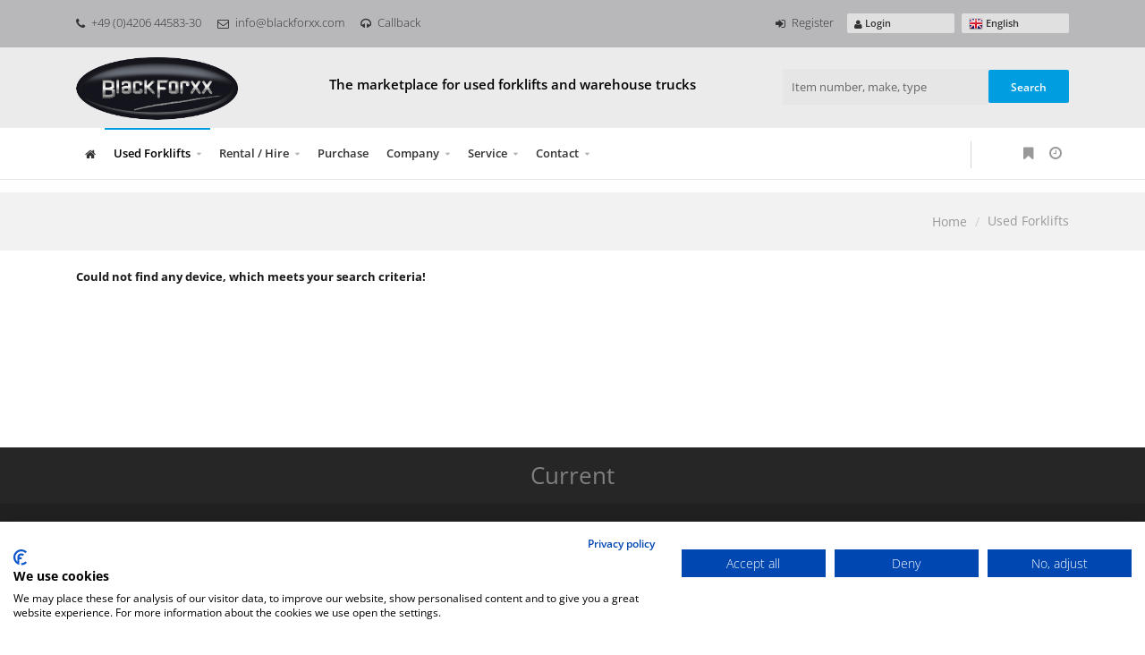

--- FILE ---
content_type: text/html
request_url: https://www.blackforxx.com/index.asp?lng=en&k_id=20959&typ=one_product&geraete_id=7300229
body_size: 38916
content:


<!DOCTYPE html>
<html lang="de-DE">
<head>
<meta http-equiv="content-type" content="text/html; charset=iso-8859-1" />
<meta http-equiv="cache-control" content="max-age=120" />

<title>Buy Used   -  | BlackForxx: Purchase and Sale | </title>
<META NAME="description" content="Used forklifts by BlackForxx:   -   to buy. We constantly have more than 750 machines on stock! &#10003; Visit us now!">
<meta name="Keywords" content="Gebrauchte Gabelstapler,Gebrauchtstapler,Gebrauchte Lagertechnik,gebrauchte Hochubwagen,gebrauchte Niederhubwagen,gebrauchte Schubmaststapler">

<meta name="viewport" content="width=device-width, initial-scale=1.0, maximum-scale=1">

<meta name="author" content="Bit for Bit Systeme UG (haftungsbeschränkt)">
<meta name="google-site-verification" content="YKwF8ucRDZn-KRuH4yrgOPtztkVyeHG73ImkDGIbOVE" />

<link href="images/favicon.ico" rel="shortcut icon" type="image/x-icon">
<link href="css/open_sans.css" rel="stylesheet">
<link href="css/montserrat.css" rel="stylesheet">
<link href="css/satisfy.css" rel="stylesheet">
<link href="css/preloader.css" rel="stylesheet">
<link href="css/bootstrap.css" rel="stylesheet">
<link rel="stylesheet" type="text/css" href="css/font-awesome/css/font-awesome.min.css">
<link href="css/animate.css" rel="stylesheet">
<link href="css/revolution.css" rel="stylesheet">
<link href="css/style.css" rel="stylesheet">

<script language="JavaScript">
	
var Fenster = null;
function JumpUp(meineSeite,meinName,w,h,scroll){
LeftPosition = (screen.width) ? (screen.width-w)/2 : 0;
TopPosition = (screen.height) ? (screen.height-h)/2 : 0;
settings =
'height='+h+',width='+w+',top='+TopPosition+',left='+LeftPosition+',scrollbars='+scroll+',resizable=yes'
Fenster = window.open(meineSeite,meinName,settings)
}

function JumpBild(Datei){
   window.open(Datei,'Bild','toolbar=yes,location=no,scrollbars=yes,resizable=yes,height=790,width=1040,top=10,left=10');
}
	
// displays a confirm dialog box then jumps to the specified location
function _confirm(pTxt, pURL) { if (confirm(pTxt)) document.location = pURL; return (1); }

</script>

<!-- Google Tag Manager -->
<script>(function(w,d,s,l,i){w[l]=w[l]||[];w[l].push({'gtm.start':
new Date().getTime(),event:'gtm.js'});var f=d.getElementsByTagName(s)[0],
j=d.createElement(s),dl=l!='dataLayer'?'&l='+l:'';j.async=true;j.src=
'https://www.googletagmanager.com/gtm.js?id='+i+dl;f.parentNode.insertBefore(j,f);
})(window,document,'script','dataLayer','GTM-W8NWV86J');</script>
<!-- End Google Tag Manager -->


	 <script src="https://consent.cookiefirst.com/sites/blackforxx.com-80d05b07-9072-4aff-b5f9-c38c29def77b/consent.js"></script>


</head>

<body>

<!-- Google Tag Manager (noscript) -->
<noscript><iframe src=https://www.googletagmanager.com/ns.html?id=GTM-W8NWV86J
height="0" width="0" style="display:none;visibility:hidden"></iframe></noscript>
<!-- End Google Tag Manager (noscript) -->

<!-- HEADER -->
<header class="header header-light navbar-fixed-top">
  
  <!-- HEADER EXTRA TOP -->
	<div class="header-extra-top">
		<div class="container">
			<nav class="contact-info pull-left">
				<a href="tel:+4942064458330" class="phone"><i class="fa fa-phone"></i>+49 (0)4206 44583-30</a>
				<a href="mailto:info@blackforxx.com" class="email hidden-sm hidden-xs"><i class="fa fa-envelope-o"></i>info@blackforxx.com</a>
				<a href="index.asp?lng=en&k_id=21012&subk_id=21052" class="phone hidden-sm hidden-xs"><i class="fa fa-headphones"></i>Callback</a>
			</nav>
			
		  <nav class="navbar-lang pull-right">
		  	<ul class="nav">
		  		<li class="dropdown">
		  			<a href="" class="dropdown-toggle" data-toggle="dropdown"><span class="flag en"></span>
		  			 English
		  			</a>
		  			<ul class="dropdown-menu">
		  				<li><a href="index.asp?lng=de&k_id=19487&typ=one_product&bauart=&sort=&geraete_id=7300229&page=&breadcrumb=Gebrauchtstapler"><span class="flag de"></span> German</a></li>
		  				<li><a href="index.asp?lng=en&k_id=20959&typ=one_product&bauart=&sort=&geraete_id=7300229&page=&breadcrumb=Used Forklifts"><span class="flag en"></span> English</a></li>
		  				<li><a href="index.asp?lng=fr&k_id=20960&typ=one_product&bauart=&sort=&geraete_id=7300229&page=&breadcrumb=Used Forklifts"><span class="flag fr"></span> French</a></li>
		  				<li><a href="index.asp?lng=it&k_id=20961&typ=one_product&bauart=&sort=&geraete_id=7300229&page=&breadcrumb=Used Forklifts"><span class="flag it"></span> Italian</a></li>
		  				<li><a href="index.asp?lng=es&k_id=20962&typ=one_product&bauart=&sort=&geraete_id=7300229&page=&breadcrumb=Used Forklifts"><span class="flag es"></span> Spanish</a></li>
		  				<li><a href="index.asp?lng=pt&k_id=20963&typ=one_product&bauart=&sort=&geraete_id=7300229&page=&breadcrumb=Used Forklifts"><span class="flag pt"></span> Portuguese</a></li>
		  				<li><a href="index.asp?lng=nl&k_id=20964&typ=one_product&bauart=&sort=&geraete_id=7300229&page=&breadcrumb=Used Forklifts"><span class="flag nl"></span> Dutch</a></li>
		  				<li><a href="index.asp?lng=pl&k_id=20965&typ=one_product&bauart=&sort=&geraete_id=7300229&page=&breadcrumb=Used Forklifts"><span class="flag pl"></span> Polish</a></li>
		  				<li><a href="index.asp?lng=ru&k_id=20971&typ=one_product&bauart=&sort=&geraete_id=7300229&page=&breadcrumb=Used Forklifts"><span class="flag ru"></span> Russian</a></li>
		  			</ul>
		  		</li>
		  	</ul>
			</nav>
			
		  <nav class="navbar-lang pull-right">
		  	<ul class="nav">
		  		<li class="dropdown">
		  		  
		  		     <a href="index.asp?lng=en&typ=login"><i class="fa fa-user"></i> Login</a>
		  		  
		  		</li>
		  	</ul>
		  </nav>
		  
		  <nav class="contact-info pull-right">
		  	<a href="index.asp?lng=en&typ=register" class="phone" style="margin-right:15px;"><i class="fa fa-sign-in"></i>Register</a>
		  </nav>
		  
		</div>
	</div>
	<!-- /.header-extra-top -->
	
	
	<!-- /.Promo -->
	
	<!-- HEADER MULTI ROW -->
	<div class="header-multirow">
		<div class="container">
			<div class="row">

				<div class="col-lg-3 col-md-3 col-sm-4">
				  <!-- NAVBAR BRAND -->
		      <a class="navbar-brand pull-left" href="index.asp?lng=en"><img src="images/logo.png" alt="BlackForxx GmbH" title="BlackForxx GmbH"></a>
		      <!-- /.navbar-brand -->
				</div>

				<div class="col-lg-6 col-md-9 col-sm-8" style="padding-left:20px;">
				 <!-- Slogan -->
				 
            <h6 class="frontpage">The marketplace for used forklifts and warehouse trucks</h6>
	     		
		     <!-- /.Slogan -->
				</div>
				
				<div class="col-lg-3 hidden-md hidden-sm hidden-xs">
				  <form autocomplete="off" class="navbar-form pull-right" action="index.asp?lng=en&k_id=20959&typ=all_product&sort=reset&breadcrumb=" method="post">
		       	<div class="navbar-search" style="width:230px;">
		       		<input id="myInput" type="text" style="padding: 0 10px 0 10px;" name="geraetenummer" maxlength="256" placeholder="Item number, make, type " onkeydown="if (event.keyCode == 13) { this.form.submit(); return false; }">
		       	  <input type="submit" name="Action" class="btn btn-primary btn-wide" value="Search">
		       	</div>
		       </form>
				</div>

			</div>
		</div>
	</div>
	<!-- /.header-multirow -->
  
	<!-- NAVBAR -->
	<nav class="navbar container">

		<!-- NAVBAR FORM -->
		<form class="navbar-form pull-right" action="index.asp?lng=en&k_id=20959&typ=all_product&sort=reset&breadcrumb=" method="post">
			<div class="navbar-search collapse">
				<input type="text" name="geraetenummer" placeholder="Item number, make, type ">
				<i class="fa fa-times" data-toggle="collapse" data-target=".navbar-search"></i>
			</div>
			<button type="button" class="fa fa-search hidden-lg" data-target=".navbar-search" data-toggle="collapse" style="padding-top:2px;"></button>
		</form>
		<!-- /.navbar-form -->
		
		<!-- NAVBAR ECOMMERCE -->
		<div class="navbar-ecommerce pull-right mietliste" data-price="0">
			<a href="index.asp?lng=en&typ=mietliste&k_id=20959&breadcrumb=Rental+list" class="link-cart" title="">
				<i class="fa fa-clock-o" data-toggle="popover" data-placement="top" data-color="info" data-content="Rental list"></i>
				<span class="badge"></span>
			</a>
    </div>
		<div class="navbar-ecommerce pull-right merkliste" data-price="0">
			<a href="index.asp?lng=en&typ=merkliste&k_id=20959&breadcrumb=Shopping+list" class="link-cart" title="">
				<i class="fa fa-bookmark" data-toggle="popover" data-placement="top" data-color="info" data-content="Shopping list"></i>
				<span class="badge"></span>
			</a>
    </div>
		<div class="navbar-ecommerce pull-right vergleich" data-price="0">
			<a href="index.asp?lng=en&typ=vergleich&k_id=20959&breadcrumb=Device+comparison" class="link-cart" title="">
				<i class="fa fa-balance-scale" data-toggle="popover" data-placement="top" data-color="info" data-content="Device comparison"></i>
				<span class="badge"></span>
			</a>
    </div>
    
		<div class="divider pull-right"></div>

		<button class="navbar-toggle pull-left" data-target="#navbar" data-toggle="collapse" type="button">
			<i class="fa fa-bars"></i>
		</button>

				<!-- NAVBAR COLLAPSE -->
		<div id="navbar" class="navbar-collapse collapse pull-left">
			<ul class="nav navbar-nav">
				<li class=""><a href="index.asp?lng=en"><i class="fa fa-home"></i></a></li>
				<li class="dropdown dropdown-static active">
					<a href="index.asp?lng=en&k_id=20959&typ=all_product&bauart=&todo=suche_reset&breadcrumb=Used Forklifts" class="dropdown-toggle" data-toggle="dropdown">Used Forklifts</a>
					<div class="sf-mega container dropdown-menu">
						<div class="divtable">
							<div class="divcell col-sm-3">
								<h6><a href="index.asp?lng=en&k_id=20959&typ=all_product&bauart=&todo=suche_reset&breadcrumb=All used equipment"><i class="fa fa-angle-double-right"></i> All used equipment</a><hr></h6>
								<h6><img style="height:20px;width:auto;margin-right:5px;" src="//www.liftfinder.com/images/picos/Frontstapler.png">Counterbalance Forklift Truck</h6>
								<ul>
									<li><a href="index.asp?lng=en&k_id=20959&typ=all_product&bauart=stapler&todo=suche_reset&breadcrumb=Counterbalance Forklift Truck">All Counterbalance Forklift Truck</a></li>
									<li><a href="index.asp?lng=en&k_id=20959&typ=all_product&bauart=Elektro 3 Rad-Stapler&todo=suche_reset&breadcrumb=Electric 3-wheel forklift">Electric 3-wheel forklift</a></li>
									<li><a href="index.asp?lng=en&k_id=20959&typ=all_product&bauart=Elektro 4 Rad-Stapler&todo=suche_reset&breadcrumb=Electric 4-wheel forklift">Electric 4-wheel forklift</a></li>
									<li><a href="index.asp?lng=en&k_id=20959&typ=all_product&bauart=Dieselstapler&todo=suche_reset&breadcrumb=Diesel Forklift">Diesel Forklift</a></li>
									<li><a href="index.asp?lng=en&k_id=20959&typ=all_product&bauart=Treibgasstapler&todo=suche_reset&breadcrumb=LPG Forklifts">LPG Forklifts</a></li>
									<li><a href="index.asp?lng=en&k_id=20959&typ=all_product&bauart=Geländestapler&todo=suche_reset&breadcrumb=Rough terrain forklift truck">Rough terrain forklift truck</a></li>
									<li><a href="index.asp?lng=en&k_id=20959&typ=all_product&bauart=teleskopstapler&todo=suche_reset&breadcrumb=Telescopic Handler">Telescopic Handler</a></li>
									<li><a href="index.asp?lng=en&k_id=20959&typ=all_product&bauart=Teleskopstapler drehbar&todo=suche_reset&breadcrumb=Telehandler rotating">Telescopic Handler drehbar</a></li>
									<li><a href="index.asp?lng=en&k_id=20959&typ=all_product&bauart=mitnahmestapler&todo=suche_reset&breadcrumb=Truck mounted forklift">Truck mounted forklift</a></li>
									<li><a href="index.asp?lng=en&k_id=20959&typ=all_product&bauart=Schwerlaststapler&todo=suche_reset&breadcrumb=Heavy Forklifts">Heavy Forklifts</a></li>
								</ul>
								<h6><hr><img style="height:20px;width:auto;margin-right:5px;" src="//www.liftfinder.com/images/picos/Seitenstapler.png">Sideloader</h6>
								<ul>
									<li><a href="index.asp?lng=en&k_id=20959&typ=all_product&bauart=Seitenstapler&todo=suche_reset&breadcrumb=Sideloader">All Sideloader</a></li>
									<li><a href="index.asp?lng=en&k_id=20959&typ=all_product&bauart=Vierwege Seitenstapler&todo=suche_reset&breadcrumb=Four-way side loader">Four-way side loader</a></li>
								</ul>
							</div>
							<div class="divcell col-sm-3">
								<h6><img style="height:20px;width:auto;margin-right:5px;" src="//www.liftfinder.com/images/picos/Lagertechnik.png">Warehouse Equipment</h6>
								<ul>
									<li><a href="index.asp?lng=en&k_id=20959&typ=all_product&bauart=lagertechnik&todo=suche_reset&breadcrumb=Warehouse Equipment">All Warehouse Equipment</a></li>
									<li><a href="index.asp?lng=en&k_id=20959&typ=all_product&bauart=Niederhubwagen&todo=suche_reset&breadcrumb=Electric Pallet Truck">Electric Pallet Truck</a></li>
									<li><a href="index.asp?lng=en&k_id=20959&typ=all_product&bauart=Hochhubwagen&todo=suche_reset&breadcrumb=High Lift stacker">High Lift stacker</a></li>
									<li><a href="index.asp?lng=en&k_id=20959&typ=all_product&bauart=Quersitzhubwagen&todo=suche_reset&breadcrumb=Ride on Truck">Ride on Truck</a></li>
									<li><a href="index.asp?lng=en&k_id=20959&typ=all_product&bauart=Quersitzstapler&todo=suche_reset&breadcrumb=Stacker sit on">Stacker sit on</a></li>
									<li><a href="index.asp?lng=en&k_id=20959&typ=all_product&bauart=Fahrerstandstapler&todo=suche_reset&breadcrumb=Stand-on stacker">Stand-on stacker</a></li>
									<li><a href="index.asp?lng=en&k_id=20959&typ=all_product&bauart=Vierwege Schubmaststapler&todo=suche_reset&breadcrumb=Four-way reachtruck">Four-way reachtruck</a></li>
									<li><a href="index.asp?lng=en&k_id=20959&typ=all_product&bauart=Schmalgangstapler&todo=suche_reset&breadcrumb=Narrow Aisle truck">Narrow Aisle truck</a></li>
								</ul>
								<h6><hr><img style="height:20px;width:auto;margin-right:5px;" src="//www.liftfinder.com/images/picos/Schubmaststapler.png">Reach Truck</h6>
								<ul>
									<li><a href="index.asp?lng=en&k_id=20959&typ=all_product&bauart=Schubmaststapler&todo=suche_reset&breadcrumb=Reach Truck">All Reach Truck</a></li>
									<li><a href="index.asp?lng=en&k_id=20959&typ=all_product&bauart=Vierwege Schubmaststapler&todo=suche_reset&breadcrumb=Four-way reachtruck">Four-way reachtruck</a></li>
								</ul>
							</div>
							<div class="divcell col-sm-3">
								<h6><img style="height:20px;width:auto;margin-right:5px;" src="//www.liftfinder.com/images/picos/Kommissionierer.png">Order Picker</h6>
								<ul>
									<li><a href="index.asp?lng=en&k_id=20959&typ=all_product&bauart=kommissionierer&todo=suche_reset&breadcrumb=Order Picker">All Order Picker</a></li>
									<li><a href="index.asp?lng=en&k_id=20959&typ=all_product&bauart=Niederhubkommissionierer&todo=suche_reset&breadcrumb=Low Level Order Picker">Low Level Order Picker</a></li>
									<li><a href="index.asp?lng=en&k_id=20959&typ=all_product&bauart=Mittelhubkommissionierer&todo=suche_reset&breadcrumb=Medium Lift Order Picker">Medium Lift Order Picker</a></li>
									<li><a href="index.asp?lng=en&k_id=20959&typ=all_product&bauart=Hochhubkommissionierer&todo=suche_reset&breadcrumb=High Level Order Picker">High Level Order Picker</a></li>
								</ul>
								<h6><hr><img style="height:20px;width:auto;margin-right:5px;" src="//www.liftfinder.com/images/picos/Plattformwagen.png">Platform trucks & Tow Tractor</h6>
								<ul>
									<li><a href="index.asp?lng=en&k_id=20959&typ=all_product&bauart=plattformwagen_schlepper&todo=suche_reset&breadcrumb=Platform trucks Tow Tractor">All Platform trucks & Tow Tractor</a></li>
									<li><a href="index.asp?lng=en&k_id=20959&typ=all_product&bauart=plattformwagen_elektro&todo=suche_reset&breadcrumb=Electric platform trucks">Electric platform trucks</a></li>
									<li><a href="index.asp?lng=en&k_id=20959&typ=all_product&bauart=Schlepper&todo=suche_reset&breadcrumb=Tow Tractor">Tow Tractor</a></li>
									<li><a href="index.asp?lng=en&k_id=20959&typ=all_product&bauart=Golf Cart&todo=suche_reset&breadcrumb=Golf Cart">Golf Cart</a></li>
								</ul>
								<h6><hr><img style="height:20px;width:auto;margin-right:5px;" src="//www.liftfinder.com/images/picos/Bazar.png">Special trucks</h6>
								<ul>
									<li><a href="index.asp?lng=en&k_id=20959&typ=all_product&bauart=spezialstapler&todo=suche_reset&breadcrumb=Special trucks">All Special trucks</a></li>
								</ul>
							</div>
							<div class="divcell col-sm-3">
								<h6><img style="height:20px;width:auto;margin-right:5px;" src="//www.liftfinder.com/images/picos/Reinigungsgeraet.png">Cleaning Machines</h6>
								<ul>
									<li><a href="index.asp?lng=en&k_id=20959&typ=all_product&bauart=reinigungsgeraete&todo=suche_reset&breadcrumb=Cleaning Machines">All Cleaning Machines</a></li>
									<li><a href="index.asp?lng=en&k_id=20959&typ=all_product&bauart=Kehrmaschine&todo=suche_reset&breadcrumb=Sweepers">Sweepers</a></li>
									<li><a href="index.asp?lng=en&k_id=20959&typ=all_product&bauart=Kehrsaugmaschine&todo=suche_reset&breadcrumb=Kehrsaugmaschinen">Kehrsaugmaschinen</a></li>
								</ul>
								<h6><hr><img style="height:20px;width:auto;margin-right:5px;" src="//www.liftfinder.com/images/picos/Anbaugeraete.png">Attachments & Accessories</h6>
								<ul>
									<li><a href="index.asp?lng=en&k_id=20959&typ=all_product&bauart=anbaugeraete&todo=suche_reset&breadcrumb=Attachments">All Attachments</a></li>
									<li><a href="index.asp?lng=en&k_id=20959&typ=all_product&bauart=Antriebsbatterie&todo=suche_reset&breadcrumb=Batteries">Batteries</a></li>
									<li><a href="index.asp?lng=en&k_id=20959&typ=all_product&bauart=Ladegerät&todo=suche_reset&breadcrumb=Chargers">Chargers</a></li>
								</ul>
								<hr>
								<ul>
									<li><a href="index.asp?lng=en&k_id=20959&typ=all_sonder&bauart=&todo=suche_reset&breadcrumb=Specials">Specials</a></li>
									<li><a href="index.asp?lng=en&k_id=20959&typ=all_new&bauart=&todo=suche_reset&breadcrumb=Latest offers">Latest offers</a></li>
									<li><a href="index.asp?lng=en&k_id=20959&subk_id=20972">Classification</a></li>
									
								</ul>
							</div>
						</div>
					</div>
				</li>
				<li class="dropdown dropdown-static ">
					<a href="" class="dropdown-toggle" data-toggle="dropdown">Rental / Hire</a>
					<div class="sf-mega container dropdown-menu">
						<div class="divtable">
							<div class="divcell col-sm-3">
								<h6><a href="index.asp?lng=en&k_id=20988&typ=all_rent_info&bauart=&todo=suche_reset&breadcrumb=Rental / Hire"><i class="fa fa-angle-double-right"></i> Rental / Hire</a><hr></h6>
								<h6><a href="index.asp?lng=en&k_id=20988&typ=all_rent_info&bauart=stapler&sort=reset&breadcrumb=Counterbalance Forklift Truck"><img style="height:20px;width:auto;margin-right:5px;" src="//www.liftfinder.com/images/picos/Frontstapler.png">Counterbalance Forklift Truck</a></h6>
								<h6><a href="index.asp?lng=en&k_id=20988&typ=all_rent_info&bauart=seitenstapler&sort=reset&breadcrumb=Sideloader"><img style="height:20px;width:auto;margin-right:5px;" src="//www.liftfinder.com/images/picos/Seitenstapler.png">Sideloader</a></h6>
							</div>
							<div class="divcell col-sm-3">
								<h6><a href="index.asp?lng=en&k_id=20988&typ=all_rent_info&bauart=lagertechnik&sort=reset&breadcrumb=Warehouse Equipment"><img style="height:20px;width:auto;margin-right:5px;" src="//www.liftfinder.com/images/picos/Lagertechnik.png">Warehouse Equipment</a></h6>
								<h6><a href="index.asp?lng=en&k_id=20988&typ=all_rent_info&bauart=schubmaststapler&sort=reset&breadcrumb=Reach Truck"><img style="height:20px;width:auto;margin-right:5px;" src="//www.liftfinder.com/images/picos/Schubmaststapler.png">Reach Truck</a></h6>
							</div>
							<div class="divcell col-sm-3">
								<h6><a href="index.asp?lng=en&k_id=20988&typ=all_rent_info&bauart=kommissionierer&sort=reset&breadcrumb=Order Picker"><img style="height:20px;width:auto;margin-right:5px;" src="//www.liftfinder.com/images/picos/Kommissionierer.png">Order Picker</a></h6>
								<h6><a href="index.asp?lng=en&k_id=20988&typ=all_rent_info&bauart=plattformwagen_schlepper&sort=reset&breadcrumb=Platform trucks Tow Tractor"><img style="height:20px;width:auto;margin-right:5px;" src="//www.liftfinder.com/images/picos/Plattformwagen.png">Platform trucks & Tow Tractor</a></h6>
							</div>
							<div class="divcell col-sm-3">
								<h6><a href="index.asp?lng=en&k_id=20988&typ=all_rent_info&bauart=anbaugeraete&sort=reset&breadcrumb=Attachments"><img style="height:20px;width:auto;margin-left:7px;margin-right:10px;" src="//www.liftfinder.com/images/picos/Anbaugeraete.png">Attachments</a></h6>
								<h6><a href="index.asp?lng=en&k_id=21020&subk_id=21132"><i class="fa fa-angle-double-right"></i> General conditions of hire</a></h6>
							</div>
						</div>
					</div>
				</li>
				<li class=""><a href="index.asp?lng=en&k_id=20958">Purchase</a></li>
				<li class="dropdown ">
					<a href="" class="dropdown-toggle" data-toggle="dropdown">Company</a>
					<ul class="dropdown-menu sub-menu">
						
               <li><a href="index.asp?lng=en&k_id=21020&subk_id=21068">About us</a></li>
            	 
               <li><a href="index.asp?lng=en&k_id=21020&subk_id=21036">Contact person</a></li>
            	 
               <li><a href="index.asp?lng=en&k_id=21020&subk_id=21084">Brochure</a></li>
            	 
               <li><a href="index.asp?lng=en&k_id=21020&subk_id=21100">Dealer Registration</a></li>
            	 
               <li><a href="index.asp?lng=en&k_id=21020&subk_id=21108">Imprint</a></li>
            	 
               <li><a href="index.asp?lng=en&k_id=21020&subk_id=21116">Data Protection</a></li>
            	 
               <li><a href="index.asp?lng=en&k_id=21020&subk_id=21124">Terms of Service</a></li>
            	 
               <li><a href="index.asp?lng=en&k_id=21020&subk_id=21132">General conditions of hire</a></li>
            	 
            <li><a href="index.asp?lng=en&k_id=20996&typ=newsletter">Newsletter</a></li>
					</ul>
				</li>
				<li class="dropdown ">
					<a href="" class="dropdown-toggle" data-toggle="dropdown">Service</a>
					<ul class="dropdown-menu sub-menu">
						
               <li><a href="index.asp?lng=en&k_id=21004&subk_id=30043">Workshop</a></li>
            	 
               <li><a href="index.asp?lng=en&k_id=21004&subk_id=30035">Logistics</a></li>
            	 
					</ul>
				</li>
				<li class="dropdown ">
					<a href="" class="dropdown-toggle" data-toggle="dropdown">Contact</a>
					<ul class="dropdown-menu sub-menu">
						
               <li><a href="index.asp?lng=en&k_id=21012&subk_id=21028">Contact person</a></li>
            	 
               <li><a href="index.asp?lng=en&k_id=21012&subk_id=21044">Contact form</a></li>
            	 
               <li><a href="index.asp?lng=en&k_id=21012&subk_id=21052">Callback</a></li>
            	 
               <li><a href="index.asp?lng=en&k_id=21012&subk_id=21060">Opening times</a></li>
            	 
               <li><a href="index.asp?lng=en&k_id=21012&subk_id=21140">How to find us</a></li>
            	 
					</ul>
				</li>
				
			</ul>
		</div>
		<!-- /.navbar-collapse -->

	</nav>
	<!-- /.navbar -->

</header>
<!-- /.header -->

<!-- WRAPPER -->
<div class="wrapper">

  <!-- CONTENT -->
	<div class="content statictop">
		
    
       <!-- PAGE TITLE -->
	     <header class="pagetitle pagetitle-xs">
	     	 <div class="container">
	     	 	 <div class="divtable irow">
	     	 	 	 <div class="divcell">
	     	 	 	 	 
	     	 	 	 </div>
	     	 	 	 <div class="divcell text-right">
	     	 	 	 	 <ol class="breadcrumb">
	     	 	 	 	 	 <li><a href="index.asp">Home</a></li>
	     	 	 	 	 	 
                       <li><a href="index.asp?lng=en&k_id=20959&typ=all_product&bauart=&sort=reset&breadcrumb=Used Forklifts">Used Forklifts</a></li>
                    
	     	 	 	 	 </ol>
	     	 	 	 </div>
	     	 	 </div>
	     	 </div>
	     </header>
	     <!-- /.pagetitle -->
       <div class="container">
	
  <div class="row irow-xs type-product">
    
       <div class="col-md-12">
         <p><strong>Could not find any device, which meets your search criteria!</strong></p>
       </div>
    
  </div>
</div>
  </div>
	<!-- /.container -->
</div>
<!-- /.wrapper -->

<!-- FOOTER -->
<footer class="footer footer-dark">
	
	<!-- PROMO-BOX -->
	<div class="promo-box promo-box-simple">
		<h1>Current</h1>
	</div>
	<!-- /.promo-box -->

	<!-- FOOTER ROW -->
	<div class="footer-row">
		<div class="container">
			<div class="row">
				
				<div class="col-md-4 col-sm-6">
					<div class="widget widget_tag_cloud">
						
          	<div class="widget-counts widget-title">
          		<span class="countup-info">29 Brands</span>
          	</div>
          	<div class="tagcloud">
          		
  	                <a href="index.asp?lng=en&typ=all_product&fabrikat=Actil&sort=reset&breadcrumb=Used Forklifts&nbsp;Actil">Actil</a>
  	             
  	                <a href="index.asp?lng=en&typ=all_product&fabrikat=Atlet&sort=reset&breadcrumb=Used Forklifts&nbsp;Atlet">Atlet</a>
  	             
  	                <a href="index.asp?lng=en&typ=all_product&fabrikat=Avb&sort=reset&breadcrumb=Used Forklifts&nbsp;Avb">Avb</a>
  	             
  	                <a href="index.asp?lng=en&typ=all_product&fabrikat=Bradshaw&sort=reset&breadcrumb=Used Forklifts&nbsp;Bradshaw">Bradshaw</a>
  	             
  	                <a href="index.asp?lng=en&typ=all_product&fabrikat=Cascade&sort=reset&breadcrumb=Used Forklifts&nbsp;Cascade">Cascade</a>
  	             
  	                <a href="index.asp?lng=en&typ=all_product&fabrikat=Cesab&sort=reset&breadcrumb=Used Forklifts&nbsp;Cesab">Cesab</a>
  	             
  	                <a href="index.asp?lng=en&typ=all_product&fabrikat=Clark&sort=reset&breadcrumb=Used Forklifts&nbsp;Clark">Clark</a>
  	             
  	                <a href="index.asp?lng=en&typ=all_product&fabrikat=Durwen&sort=reset&breadcrumb=Used Forklifts&nbsp;Durwen">Durwen</a>
  	             
  	                <a href="index.asp?lng=en&typ=all_product&fabrikat=Genkinger&sort=reset&breadcrumb=Used Forklifts&nbsp;Genkinger">Genkinger</a>
  	             
  	                <a href="index.asp?lng=en&typ=all_product&fabrikat=Gnb&sort=reset&breadcrumb=Used Forklifts&nbsp;Gnb">Gnb</a>
  	             
  	                <a href="index.asp?lng=en&typ=all_product&fabrikat=Haulotte&sort=reset&breadcrumb=Used Forklifts&nbsp;Haulotte">Haulotte</a>
  	             
  	                <a href="index.asp?lng=en&typ=all_product&fabrikat=Heli&sort=reset&breadcrumb=Used Forklifts&nbsp;Heli">Heli</a>
  	             
  	                <a href="index.asp?lng=en&typ=all_product&fabrikat=Hubtex&sort=reset&breadcrumb=Used Forklifts&nbsp;Hubtex">Hubtex</a>
  	             
  	                <a href="index.asp?lng=en&typ=all_product&fabrikat=Hyster&sort=reset&breadcrumb=Used Forklifts&nbsp;Hyster">Hyster</a>
  	             
  	                <a href="index.asp?lng=en&typ=all_product&fabrikat=Jungheinrich&sort=reset&breadcrumb=Used Forklifts&nbsp;Jungheinrich">Jungheinrich</a>
  	             
  	                <a href="index.asp?lng=en&typ=all_product&fabrikat=Kaup&sort=reset&breadcrumb=Used Forklifts&nbsp;Kaup">Kaup</a>
  	             
  	                <a href="index.asp?lng=en&typ=all_product&fabrikat=Komatsu&sort=reset&breadcrumb=Used Forklifts&nbsp;Komatsu">Komatsu</a>
  	             
  	                <a href="index.asp?lng=en&typ=all_product&fabrikat=Linde&sort=reset&breadcrumb=Used Forklifts&nbsp;Linde">Linde</a>
  	             
  	                <a href="index.asp?lng=en&typ=all_product&fabrikat=Meyer&sort=reset&breadcrumb=Used Forklifts&nbsp;Meyer">Meyer</a>
  	             
  	                <a href="index.asp?lng=en&typ=all_product&fabrikat=Mitsubishi&sort=reset&breadcrumb=Used Forklifts&nbsp;Mitsubishi">Mitsubishi</a>
  	             
  	                <a href="index.asp?lng=en&typ=all_product&fabrikat=Om&sort=reset&breadcrumb=Used Forklifts&nbsp;Om">Om</a>
  	             
  	                <a href="index.asp?lng=en&typ=all_product&fabrikat=Palfinger&sort=reset&breadcrumb=Used Forklifts&nbsp;Palfinger">Palfinger</a>
  	             
  	                <a href="index.asp?lng=en&typ=all_product&fabrikat=Sbs&sort=reset&breadcrumb=Used Forklifts&nbsp;Sbs">Sbs</a>
  	             
  	                <a href="index.asp?lng=en&typ=all_product&fabrikat=Stabau&sort=reset&breadcrumb=Used Forklifts&nbsp;Stabau">Stabau</a>
  	             
  	                <a href="index.asp?lng=en&typ=all_product&fabrikat=Still&sort=reset&breadcrumb=Used Forklifts&nbsp;Still">Still</a>
  	             
  	                <a href="index.asp?lng=en&typ=all_product&fabrikat=Toyota&sort=reset&breadcrumb=Used Forklifts&nbsp;Toyota">Toyota</a>
  	             
  	                <a href="index.asp?lng=en&typ=all_product&fabrikat=Valmar&sort=reset&breadcrumb=Used Forklifts&nbsp;Valmar">Valmar</a>
  	             
  	                <a href="index.asp?lng=en&typ=all_product&fabrikat=Weitere&sort=reset&breadcrumb=Used Forklifts&nbsp;Weitere">Weitere</a>
  	             
  	                <a href="index.asp?lng=en&typ=all_product&fabrikat=Yale&sort=reset&breadcrumb=Used Forklifts&nbsp;Yale">Yale</a>
  	             
          	</div>
          	
          </div>
				</div>
				<div class="col-md-3 col-sm-6">
          <div class="widget widget_product_categories">
          	<div class="widget-counts widget-title">
          		
          		<span class="countup-info">4416 Used machines</span>
          	</div>
          	<ul>
          		
          		<li><a href="index.asp?lng=en&k_id=20959&typ=all_product&bauart=stapler&sort=reset&breadcrumb=Counterbalance Forklift Truck">Counterbalance Forklift Truck (2565)</a></li>
          		
						  <li><a href="index.asp?lng=en&k_id=20959&typ=all_product&bauart=seitenstapler&sort=reset&breadcrumb=Sideloader">Sideloader (1)</a></li>
						  
						  <li><a href="index.asp?lng=en&k_id=20959&typ=all_product&bauart=schubmaststapler&sort=reset&breadcrumb=Reach Truck">Reach Truck (643)</a></li>
						  
						  <li><a href="index.asp?lng=en&k_id=20959&typ=all_product&bauart=lagertechnik&sort=reset&breadcrumb=Warehouse Equipment">Warehouse Equipment (770)</a></li>
						  
						  <li><a href="index.asp?lng=en&k_id=20959&typ=all_product&bauart=kommissionierer&sort=reset&breadcrumb=Order Picker">Order Picker (156)</a></li>
						  
						  <li><a href="index.asp?lng=en&k_id=20959&typ=all_product&bauart=Schwerlaststapler&sort=reset&breadcrumb=Heavy Forklifts">Heavy Forklifts (27)</a></li>
						  
						  <li><a href="index.asp?lng=en&k_id=20959&typ=all_product&bauart=plattformwagen_schlepper&sort=reset&breadcrumb=Platform trucks Tow Tractor">Platform trucks & Tow Tractor (176)</a></li>
						  
						  <li>Cleaning Machines (0)</a></li>
						  
						  <li><a href="index.asp?lng=en&k_id=20959&typ=all_product&bauart=anbaugeraete&sort=reset&breadcrumb=Attachments">Attachments (40)</a></li>
          	</ul>
          </div>
				</div>
				<div class="col-md-2 col-sm-6 col-xs-5">
          <div class="widget widget_links">
          	<h2 class="widget-title">Links</h2>
          	<ul>
          		<li><a href="index.asp">Home</a></li>
						  <li><a href="index.asp?lng=en&k_id=21020">Company</a></li>
						  <li><a href="index.asp?lng=en&k_id=21012">Contact</a></li>
						  <li><a href="index.asp?lng=en&k_id=20996&typ=newsletter">Newsletter</a></li>
						  <li><a href="index.asp?lng=en&k_id=21020&subk_id=21108">Imprint</a></li>
						  <li><a href="index.asp?lng=en&k_id=21020&subk_id=21116">Privacy Policy</a></li>
						  <li><a href="index.asp?lng=en&k_id=21020&subk_id=21124">Terms & Conditions</a></li>
						  <li><a href="index.asp?lng=en&k_id=21020&subk_id=21132">AMB</a></li>
          	</ul>
          </div>
				</div>
				<div class="col-md-3 col-sm-6 col-xs-7">
          <div class="widget widget_contact">
          	<h2 class="widget-title">Contact</h2>
          	<ul class="widget_contact_list">
          		<li>
          			<i class="fa fa-map-marker"></i>
          			<address>
          				<span>BlackForxx GmbH</span> <br/>
          				Harpstedter Straße 85 <br/>
          				D-28816 Stuhr
          			</address>
          		</li>
          		<li>
          			<i class="fa fa-phone"></i>
          			<address>
          				<span>Phone:</span> <a href="tel:+4942064458330">+49 (0)4206 44583-30</a> <br/>
          				<span>Fax:</span> +49 (0)4206 44583-33
          			</address>
          		</li>
          		<li>
          			<i class="fa fa-envelope"></i>
          			<address>
          				<span>E-Mail:</span>
          				<a href="mailto:info@blackforxx.com"><strong>info@blackforxx.com</strong></a>
          			</address>
          		</li>
          	</ul>
          </div>
				</div>
			</div>
		</div>
	</div>
	<!-- /.footer-row -->

		<!-- FOOTER EXTRA -->
	<div class="footer-extra">
		<div class="container">
			<div class="row" style="padding: 0 0;">
				<div class="col-md-4 col-sm-4 pull-left copyrights" style="padding-top:12px;">
					Copyright &copy; 2026 <a href="">BlackForxx GmbH</a>.
			  </div>
			  <div class="col-md-8 col-sm-8">
				  <img src="images/EnergySysCert_ISO50001_col.png" style="max-height:100px;width:auto;padding-right:20px;" alt="BlackForxx GmbH" title="BlackForxx GmbH">
				  <img src="images/EnvironmentalSysCert_ISO14001_col.png" style="max-height:100px;width:auto;padding-right:20px;" alt="BlackForxx GmbH" title="BlackForxx GmbH">
				  <img src="images/SafetySysCert_ISO45001_col.png" style="max-height:100px;width:auto;padding-right:20px;" alt="BlackForxx GmbH" title="BlackForxx GmbH">
				  <a href="https://www.supralift.com/topseller/BlackForxx-GmbH-Stuhr/554160eb5a06dcaa9c9b5eb6.html" title="Gabelstapler gebraucht  Top Seller  Blackforxx" alt="Gabelstapler gebraucht  Top Seller  Blackforxx "target="_blank"><img src="images/Supralift_Top_Seller_Dark.png" style="max-height:100px;width:auto;padding:5px 0 5px 0;"></a>
			  </div>
			</div>
		</div>
	</div>
	<!-- /.footer-extra -->

</footer>
<!-- Back to top Link -->
<div id="to-top"><span class="fa fa-chevron-up"></span></div>

<!-- SCRIPTS -->
<script src="https://code.jquery.com/jquery-2.2.4.min.js" integrity="sha256-BbhdlvQf/xTY9gja0Dq3HiwQF8LaCRTXxZKRutelT44=" crossorigin="anonymous"></script>
<script src="js/bootstrap.min.js"></script>
<script src="js/plugins.js"></script>
<script src="js/flyingcart.js"></script>
<script src="js/fontawesome-markers.min.js"></script>
<!-- image lazy load-->    
<script type="text/javascript" src="js/jquery.lazy.min.js"></script>

<script type="text/javascript" src="js/cal2.js">
/*
Xin's Popup calendar script-  Xin Yang (http://www.yxscripts.com/)
Script featured on/available at http://www.dynamicdrive.com/
This notice must stay intact for use
*/
</script>
<script src="js/cal_conf2.js"></script>
<script src="js/jquery.beforeafter-1.4.min.js"></script>
<script type="text/javascript">
$(function(){
	$('#ba_service').beforeAfter({
		animateIntro:true,
		imagePath:'images/',
		introDuration : 600,
		introPosition : .50,
		showFullLinks : true,
		beforeLinkText: 'before',
		afterLinkText: 'after that',
		cursor: 'e-resize',
		enableKeyboard: true,
		dividerColor: '#070'
	});
	
	$('.lazy').Lazy({
      scrollDirection: 'vertical',
      effect: 'fadeIn',
      visibleOnly: true,
      enableThrottle: true,
      throttle: 250,
      onError: function(element) {
         console.log('error loading ' + element.data('src'));
      }
  });
	
	$('a[data-auto-download]').each(function(){
    var $this = $(this);
    setTimeout(function() {
    window.location = $this.attr('href');
    }, 200);
  });
  
});
</script>
<script type='text/javascript'>
$(window).load(function(){
$("#checkAll").change(function () {
    $("input:checkbox").prop('checked', $(this).prop("checked"));
});
});
</script>

<script src="https://www.google.com/recaptcha/api.js" async defer></script>

<script src="js/custom.js"></script>
<script>
$(document).ready(function() {
	$('.popup-iframe').magnificPopup({
		type: 'iframe',
		iframe: {
            markup: '<style>.mfp-iframe-holder .mfp-content {max-width: 800px;height:600px}</style>'+ 
                    '<div class="mfp-iframe-scaler" >'+
                    '<div class="mfp-close"></div>'+
                    '<iframe class="mfp-iframe" frameborder="0" allowfullscreen></iframe>'+
                    '</div></div>'
        },
		preloader: false,
		fixedContentPos: false
	});
});
</script>

<script>
	$(function() {
    // Get the form.
    var form = $('#ajax-contact');

    // Set up an event listener for the contact form.
    $(form).submit(function(event) {
    	
        // Stop the browser from submitting the form.
        event.preventDefault();
        
        // Disable our button
        $('#ajax_button').attr("disabled", true);
    
        $.ajax({ // create an AJAX call...
           data: $(form).serialize(), // get the form data
           type: $(form).attr('method'), // GET or POST
           url: $(form).attr('action'), // the file to call
           success: function (response) { // on success..
               $('#form-messages').html(response); // update the DIV
           },
           complete: function(){
               //Ajax request is finished, so we can enable
               //the button again.
               $('#ajax_button').attr("disabled", false);
           }
        });
    });
});
</script>



</body>
</html>


--- FILE ---
content_type: text/css
request_url: https://www.blackforxx.com/css/style.css
body_size: 281422
content:
/*------------------------------------------------------------------ 
[ Master Stylesheet ] 

Project: Mexico - Responsive Multipurpose Template 
 Version: 1.0 
 Last change: 14/03/15 
-------------------------------------------------------------------*/
/*------------------------------------------------------------------
[ Table of contents ]

01. Reset
02. Typography
03. Stickers
04. Tables
05. Alerts
06. Layout
07. Dividers
08. Buttons
09. Icons
10. Counters
11. Tooltips & Popovers
12. Infoblocks
13. Clients
14. Pricing
15. Timeline
16. Steps
17. Cards
18. Header
19. Pagetitles
20. Navbar
21. Tabs
22. Panels
23. Mask
24. Magnific Slider
25. Mix list
26. Google Map
27. Forms
28. Chosen
29. Backgrounds
30. Pagination
31. Widgets
32. Sliders
33. One-Image
34. Revolution Slider
35. Blog
36. Comments
37. Audio Player
38. Video
39. Modals
40. Ecommerce
41. Footer
42. Page error
43. Responsive

-------------------------------------------------------------------*/
/*------------------------------------------------------------------
[ RESET ]
-------------------------------------------------------------------*/
html
{
    font-size: 100%;

    min-height: 100%;

    sx-font-smoothing: grayscale;
    -webkit-font-smoothing: antialiased;
    -moz-osx-font-smoothing: grayscale;
}
body,
div,
span,
h1,
h2,
h3,
h4,
h5,
h6,
p,
em,
a,
img,
strong,
sub,
b,
u,
i,
ul,
ol,
li,
form,
label
{
    font-size: 100%;

    margin: 0;
    padding: 0;

    vertical-align: baseline;

    border: 0;
    outline: 0;
    background: transparent;
}
a:active,
a:hover,
a:focus,
input:active,
button:active,
button,
textarea:focus,
input:focus,
ins
{
    text-decoration: none;

    outline: 0;
}
input,
select,
button,
textarea
{
    font-size: 100%;

    margin: 0;
    padding: 0;
}
button,
input[type=button],
input[type=reset],
input[type=submit]
{
    overflow: visible;

    cursor: pointer;

    -webkit-font-smoothing: antialiased;
    -moz-osx-font-smoothing: grayscale;
}
button[disabled],
input[disabled]
{
    cursor: default;
}
article,
aside,
details,
figcaption,
figure,
footer,
header,
menu,
nav,
section,
summary
{
    display: block;

    margin: 0;
    padding: 0;
}
img
{
    vertical-align: middle;

    border: 0;
}
/*------------------------------------------------------------------
[ TYPOGRAPHY ]
-------------------------------------------------------------------*/
h1,
h2,
h3,
h4,
h5,
h6
{
    font-weight: 600;

    color: #000;
}
h1:last-child,
h2:last-child,
h3:last-child,
h4:last-child,
h5:last-child,
h6:last-child
{
    margin-bottom: 0;
}
h1 small,
h2 small,
h3 small,
h4 small,
h5 small,
h6 small
{
    font-size: 13px;
    font-weight: 400;
    line-height: 24px;

    display: block;

    margin-top: 5px;
    margin-bottom: -5px;

    color: #666;
}
h1 small a,
h2 small a,
h3 small a,
h4 small a,
h5 small a,
h6 small a
{
    font-weight: 400;

    color: #009ee0;
}
h1 small a:hover,
h2 small a:hover,
h3 small a:hover,
h4 small a:hover,
h5 small a:hover,
h6 small a:hover,
h1 small a:focus,
h2 small a:focus,
h3 small a:focus,
h4 small a:focus,
h5 small a:focus,
h6 small a:focus
{
    color: #000;
}
h1
{
    font-size: 26px;

    margin: 0 0 20px;
}
h1 small
{
    font-size: 15px;
}
h2
{
    font-size: 24px;

    margin: 0 0 15px;
}
h2 small
{
    font-size: 14px;
}
h3
{
    font-size: 22px;

    margin: 0 0 11px;
}
h4
{
    font-size: 19px;
    line-height: 24px;

    margin: 0 0 15px;
}
h5
{
    font-size: 17px;

    margin: 0 0 15px;
}
h6
{
    font-size: 15px;
    margin: 0 0 10px;
}
p
{
    margin-bottom: 25px;
}
p:only-child,
p:last-child
{
    margin-bottom: 0;
}
p + h1,
p + h2,
p + h3
{
    margin-top: 45px;
}
a
{
    font-weight: 600;
    text-decoration: none;
    color: #000;
}
a p
{
    font-weight: 400;
}
a:hover,
a:focus
{
    color: #009ee0;
}
a.text-theme:hover,
a.text-theme:focus
{
    color: #000;
}
address
{
    line-height: 24px;

    margin: 0;
}
mark.mark-dark
{
    color: #fff;
    background-color: #000;
}
mark.mark-light
{
    background-color: #e6e6e6;
}
mark.mark-color
{
    color: #fff;
    background-color: #009ee0;
}
mark.mark-dark-light
{
    color: #fff;
    background-color: #4d4d4d;
}
mark.mark-light-dark
{
    background-color: #ccc;
}
mark.mark-success
{
    background-color: #c6f3be;
}
mark.mark-warning
{
    background-color: #fbe5c0;
}
mark.mark-info
{
    background-color: #cceaf6;
}
a,
input,
textarea,
button,
.mask
{
    transition: all .2s ease;
}
[data-toggle],
[data-hover]
{
    cursor: pointer;
}
ul,
ol
{
    line-height: 22px;
    margin: 0 10px 10px;
    list-style: none;
    counter-reset: point;
    color: #2e2e2e;
}
ul strong,
ol strong
{
    font-weight: 600;
}
ul[class*=list] i,
ol[class*=list] i
{
    font-size: 15px;

    position: relative;
    top: -1px;
}
ul[class*=list] .fa-2x,
ol[class*=list] .fa-2x
{
    font-size: 26px;

    width: 39px;
}
ul p,
ol p,
ul q,
ol q
{
    line-height: 24px;
}
ul li,
ol li
{
    position: relative;

    list-style-type: none;
}
ol > li:before
{
    content: counter(point) '. ' ' ';
    counter-increment: point 1;
}
ol ol li:before
{
    content: counters(point, '.') ' ';
}
.list-marker li:before
{
    margin-right: 8px;
}
.list-md
{
    font-size: 16px;
    line-height: 30px;
}
.list-lg
{
    font-size: 17px;
    line-height: 32px;
}
.list-hg
{
    font-size: 17px;
    line-height: 36px;
}
.list-divider li
{
    line-height: 34px;
}
.list-divider li + li
{
    border-top: 1px dotted #000;
}
.list-hyphen li:before
{
    content: '-';
}
.list-dash li:before
{
    content: 'â€”';
}
.list-angle li:before
{
    content: 'â€º';
}
.list-disc li:before
{
    content: 'â€¢';
}
q
{
    font-weight: 400;
    font-style: italic;

    display: block;

    margin-bottom: 10px;
}
cite
{
    font-family: 'Satisfy', cursive;
    font-size: 32px;
    font-style: normal;
    line-height: 44px;

    color: #009ee0;
}
blockquote
{
    margin: 0 10px 30px;
    padding: 0 15px;

    border-left: 2px solid #009ee0;
}
blockquote p
{
    font-size: 15px;
    font-style: italic;
    line-height: 24px;

    margin-bottom: 8px;

    color: #8c8c8c;
}
blockquote footer
{
    font-weight: 600;

    text-align: right;

    color: #000;
}
.blockquote-strong p
{
    font-weight: 600;

    color: #000;
}
.blockquote-strong footer
{
    color: #808080;
}
.blockquote-boxed
{
    margin: -14px 10px 15px;
    padding: 12px 20px 15px;

    border-top: 2px solid #009ee0;
    border-left: 0;
    background-color: #b8b8ba;
}
.blockquote-boxed.inverse
{
    background-color: #262626;
}
.blockquote-boxed.inverse p
{
    color: #fff;
}
.blockquote-boxed.inverse footer
{
    color: #666;
}
.blockquote-icon
{
    position: relative;

    padding-left: 70px;
}
.blockquote-icon:before
{
    font-family: FontAwesome;
    font-size: 24px;
    line-height: 1;

    position: absolute;
    top: 20px;
    left: 22px;

    content: '\f10e';

    color: #262626;
}
.blockquote-icon.inverse:before
{
    color: #fff;
}
.fa
{
    line-height: normal;

    vertical-align: middle;
}
.fa-vtop
{
    vertical-align: top;
}
.fa-fw
{
    width: 1.56em;

    text-align: left;
}
dl.dl-horizontal dt
{
    font-weight: 400;

    width: 30%;

    text-align: left;

    color: #b3b3b3;
}
dl.dl-horizontal dd
{
    margin-left: 35%;
}
dl.dl-horizontal dt:last-of-type,
dl.dl-horizontal dd:last-of-type
{
    margin-top: 10px;
}
.text-primary
{
    color: #2e2e2e;
}
a.text-primary:hover,
a.text-primary:focus
{
    color: #009ee0;
}
.text-muted
{
    color: #b3b3b3;
}
.text-success
{
    color: #34ab1f;
}
.text-warning
{
    color: #e6940e;
}
.text-danger
{
    color: #d93636;
}
.text-info
{
    color: #32abda;
}
.text-theme
{
    color: #009ee0;
}
.icon-cart, .icon-compare
{
    position: relative;

    display: inline-block;

    width: 21px;
    height: 21px;

    transition: opacity .2s ease;
    vertical-align: middle;
    opacity: 0.6
}
.header-light .icon-cart,
.work-info_2 .icon-cart
{
    background-image: url('../images/basket.png');
}
.work-info_2 .icon-cart:hover,
.work-info_2 .icon-compare:hover
{
    opacity: 0.9;
}
.header-light .icon-compare,
.work-info_2 .icon-compare
{
    background-image: url('../images/waage.png');
}
.font-open-sans
{
    font-family: 'Open Sans', sans-serif;
}
.font-roboto
{
    font-family: 'Roboto', sans-serif;
}
.font-roboto-slab
{
    font-family: 'Roboto Slab', serif;
}
.font-raleway
{
    font-family: 'Raleway', sans-serif;
}
.font-lato
{
    font-family: 'Lato', sans-serif;
}
.font-varela
{
    font-family: 'Varela Round', sans-serif;
}
.font-lora
{
    font-family: 'Lora', serif;
}
.font-playfair
{
    font-family: 'Playfair Display', serif;
}
/* Stickers */
.sticker
{
    font-size: 14px;
    line-height: 50px;

    position: absolute;
    z-index: 2;
    top: 15px;
    left: 15px;

    display: block;

    width: 50px;
    height: 50px;

    text-align: center;

    color: #fff;
    border-radius: 2px;
}
.sticker.sticker-md
{
    font-size: 16px;
    line-height: 75px;

    width: 75px;
    height: 75px;
}
.sticker.sticker-primary
{
    background-color: rgba(230,148,14,.8);
}
.sticker.sticker-info
{
    background-color: rgba(77,77,77,.8);
}
.sticker.sticker-default
{
    background-color: rgba(218,54,54,.8);
}
.flag
{
    line-height: 16px;

    display: inline-block;

    width: 16px;
    height: 16px;

    vertical-align: text-top;

    background: url('../images/flags.png') no-repeat;
}
._African_Union
{
    background-position: 0 -16px;
}
._Arab_League
{
    background-position: 0 -32px;
}
._ASEAN
{
    background-position: 0 -48px;
}
._CARICOM
{
    background-position: 0 -64px;
}
._CIS
{
    background-position: 0 -80px;
}
._Commonwealth
{
    background-position: 0 -96px;
}
._England
{
    background-position: 0 -112px;
}
._European_Union,
.eu
{
    background-position: 0 -128px;
}
._Islamic_Conference
{
    background-position: 0 -144px;
}
._Kosovo
{
    background-position: 0 -160px;
}
._NATO
{
    background-position: 0 -176px;
}
._Northern_Cyprus
{
    background-position: 0 -192px;
}
._Northern_Ireland
{
    background-position: 0 -208px;
}
._Olimpic_Movement
{
    background-position: 0 -224px;
}
._OPEC
{
    background-position: 0 -240px;
}
._Red_Cross
{
    background-position: 0 -256px;
}
._Scotland
{
    background-position: 0 -272px;
}
._Somaliland
{
    background-position: 0 -288px;
}
._Tibet
{
    background-position: 0 -304px;
}
._United_Nations
{
    background-position: 0 -320px;
}
._Wales
{
    background-position: 0 -336px;
}
.ad
{
    background-position: 0 -352px;
}
.ae
{
    background-position: 0 -368px;
}
.af
{
    background-position: 0 -384px;
}
.ag
{
    background-position: 0 -400px;
}
.ai
{
    background-position: 0 -416px;
}
.al
{
    background-position: 0 -432px;
}
.am
{
    background-position: 0 -448px;
}
.ao
{
    background-position: 0 -464px;
}
.aq
{
    background-position: 0 -480px;
}
.ar
{
    background-position: 0 -496px;
}
.as
{
    background-position: 0 -512px;
}
.at
{
    background-position: 0 -528px;
}
.au
{
    background-position: 0 -544px;
}
.aw
{
    background-position: 0 -560px;
}
.ax
{
    background-position: 0 -576px;
}
.az
{
    background-position: 0 -592px;
}
.ba
{
    background-position: 0 -608px;
}
.bb
{
    background-position: 0 -624px;
}
.bd
{
    background-position: 0 -640px;
}
.be
{
    background-position: 0 -656px;
}
.bf
{
    background-position: 0 -672px;
}
.bg
{
    background-position: 0 -688px;
}
.bh
{
    background-position: 0 -704px;
}
.bi
{
    background-position: 0 -720px;
}
.bj
{
    background-position: 0 -736px;
}
.bm
{
    background-position: 0 -752px;
}
.bn
{
    background-position: 0 -768px;
}
.bo
{
    background-position: 0 -784px;
}
.br
{
    background-position: 0 -800px;
}
.bs
{
    background-position: 0 -816px;
}
.bt
{
    background-position: 0 -832px;
}
.bw
{
    background-position: 0 -848px;
}
.by
{
    background-position: 0 -864px;
}
.bz
{
    background-position: 0 -880px;
}
.ca
{
    background-position: 0 -896px;
}
.cg
{
    background-position: 0 -912px;
}
.cf
{
    background-position: 0 -928px;
}
.cd
{
    background-position: 0 -944px;
}
.ch
{
    background-position: 0 -960px;
}
.ci
{
    background-position: 0 -976px;
}
.ck
{
    background-position: 0 -992px;
}
.cl
{
    background-position: 0 -1008px;
}
.cm
{
    background-position: 0 -1024px;
}
.cn
{
    background-position: 0 -1040px;
}
.co
{
    background-position: 0 -1056px;
}
.cr
{
    background-position: 0 -1072px;
}
.cu
{
    background-position: 0 -1088px;
}
.cv
{
    background-position: 0 -1104px;
}
.cy
{
    background-position: 0 -1120px;
}
.cz
{
    background-position: 0 -1136px;
}
.de
{
    background-position: 0 -1152px;
}
.dj
{
    background-position: 0 -1168px;
}
.dk
{
    background-position: 0 -1184px;
}
.dm
{
    background-position: 0 -1200px;
}
.do
{
    background-position: 0 -1216px;
}
.dz
{
    background-position: 0 -1232px;
}
.ec
{
    background-position: 0 -1248px;
}
.ee
{
    background-position: 0 -1264px;
}
.eg
{
    background-position: 0 -1280px;
}
.eh
{
    background-position: 0 -1296px;
}
.er
{
    background-position: 0 -1312px;
}
.es
{
    background-position: 0 -1328px;
}
.et
{
    background-position: 0 -1344px;
}
.fi
{
    background-position: 0 -1360px;
}
.fj
{
    background-position: 0 -1376px;
}
.fm
{
    background-position: 0 -1392px;
}
.fo
{
    background-position: 0 -1408px;
}
.fr
{
    background-position: 0 -1424px;
}
.bl,
.cp,
.mf,
.yt
{
    background-position: 0 -1424px;
}
.ga
{
    background-position: 0 -1440px;
}
.en
{
    background-position: 0 -1456px;
}
.sh
{
    background-position: 0 -1456px;
}
.gd
{
    background-position: 0 -1472px;
}
.ge
{
    background-position: 0 -1488px;
}
.gg
{
    background-position: 0 -1504px;
}
.gh
{
    background-position: 0 -1520px;
}
.gi
{
    background-position: 0 -1536px;
}
.gl
{
    background-position: 0 -1552px;
}
.gm
{
    background-position: 0 -1568px;
}
.gn
{
    background-position: 0 -1584px;
}
.gp
{
    background-position: 0 -1600px;
}
.gq
{
    background-position: 0 -1616px;
}
.gr
{
    background-position: 0 -1632px;
}
.gt
{
    background-position: 0 -1648px;
}
.gu
{
    background-position: 0 -1664px;
}
.gw
{
    background-position: 0 -1680px;
}
.gy
{
    background-position: 0 -1696px;
}
.hk
{
    background-position: 0 -1712px;
}
.hn
{
    background-position: 0 -1728px;
}
.hr
{
    background-position: 0 -1744px;
}
.ht
{
    background-position: 0 -1760px;
}
.hu
{
    background-position: 0 -1776px;
}
.id
{
    background-position: 0 -1792px;
}
.mc
{
    background-position: 0 -1792px;
}
.ie
{
    background-position: 0 -1808px;
}
.il
{
    background-position: 0 -1824px;
}
.im
{
    background-position: 0 -1840px;
}
.in
{
    background-position: 0 -1856px;
}
.iq
{
    background-position: 0 -1872px;
}
.ir
{
    background-position: 0 -1888px;
}
.is
{
    background-position: 0 -1904px;
}
.it
{
    background-position: 0 -1920px;
}
.je
{
    background-position: 0 -1936px;
}
.jm
{
    background-position: 0 -1952px;
}
.jo
{
    background-position: 0 -1968px;
}
.jp
{
    background-position: 0 -1984px;
}
.ke
{
    background-position: 0 -2000px;
}
.kg
{
    background-position: 0 -2016px;
}
.kh
{
    background-position: 0 -2032px;
}
.ki
{
    background-position: 0 -2048px;
}
.km
{
    background-position: 0 -2064px;
}
.kn
{
    background-position: 0 -2080px;
}
.kp
{
    background-position: 0 -2096px;
}
.kr
{
    background-position: 0 -2112px;
}
.kw
{
    background-position: 0 -2128px;
}
.ky
{
    background-position: 0 -2144px;
}
.kz
{
    background-position: 0 -2160px;
}
.la
{
    background-position: 0 -2176px;
}
.lb
{
    background-position: 0 -2192px;
}
.lc
{
    background-position: 0 -2208px;
}
.li
{
    background-position: 0 -2224px;
}
.lk
{
    background-position: 0 -2240px;
}
.lr
{
    background-position: 0 -2256px;
}
.ls
{
    background-position: 0 -2272px;
}
.lt
{
    background-position: 0 -2288px;
}
.lu
{
    background-position: 0 -2304px;
}
.lv
{
    background-position: 0 -2320px;
}
.ly
{
    background-position: 0 -2336px;
}
.ma
{
    background-position: 0 -2352px;
}
.md
{
    background-position: 0 -2368px;
}
.me
{
    background-position: 0 -2384px;
}
.mg
{
    background-position: 0 -2400px;
}
.mh
{
    background-position: 0 -2416px;
}
.mk
{
    background-position: 0 -2432px;
}
.ml
{
    background-position: 0 -2448px;
}
.mm
{
    background-position: 0 -2464px;
}
.mn
{
    background-position: 0 -2480px;
}
.mo
{
    background-position: 0 -2496px;
}
.mq
{
    background-position: 0 -2512px;
}
.mr
{
    background-position: 0 -2528px;
}
.ms
{
    background-position: 0 -2544px;
}
.mt
{
    background-position: 0 -2560px;
}
.mu
{
    background-position: 0 -2576px;
}
.mv
{
    background-position: 0 -2592px;
}
.mw
{
    background-position: 0 -2608px;
}
.mx
{
    background-position: 0 -2624px;
}
.my
{
    background-position: 0 -2640px;
}
.mz
{
    background-position: 0 -2656px;
}
.na
{
    background-position: 0 -2672px;
}
.nc
{
    background-position: 0 -2688px;
}
.ne
{
    background-position: 0 -2704px;
}
.ng
{
    background-position: 0 -2720px;
}
.ni
{
    background-position: 0 -2736px;
}
.nl
{
    background-position: 0 -2752px;
}
.bq
{
    background-position: 0 -2752px;
}
.no
{
    background-position: 0 -2768px;
}
.bv,
.nq,
.sj
{
    background-position: 0 -2768px;
}
.np
{
    background-position: 0 -2784px;
}
.nr
{
    background-position: 0 -2800px;
}
.nz
{
    background-position: 0 -2816px;
}
.om
{
    background-position: 0 -2832px;
}
.pa
{
    background-position: 0 -2848px;
}
.pe
{
    background-position: 0 -2864px;
}
.pf
{
    background-position: 0 -2880px;
}
.pg
{
    background-position: 0 -2896px;
}
.ph
{
    background-position: 0 -2912px;
}
.pk
{
    background-position: 0 -2928px;
}
.pl
{
    background-position: 0 -2944px;
}
.pr
{
    background-position: 0 -2960px;
}
.ps
{
    background-position: 0 -2976px;
}
.pt
{
    background-position: 0 -2992px;
}
.pw
{
    background-position: 0 -3008px;
}
.py
{
    background-position: 0 -3024px;
}
.qa
{
    background-position: 0 -3040px;
}
.re
{
    background-position: 0 -3056px;
}
.ro
{
    background-position: 0 -3072px;
}
.rs
{
    background-position: 0 -3088px;
}
.ru
{
    background-position: 0 -3104px;
}
.rw
{
    background-position: 0 -3120px;
}
.sa
{
    background-position: 0 -3136px;
}
.sb
{
    background-position: 0 -3152px;
}
.sc
{
    background-position: 0 -3168px;
}
.sd
{
    background-position: 0 -3184px;
}
.se
{
    background-position: 0 -3200px;
}
.sg
{
    background-position: 0 -3216px;
}
.si
{
    background-position: 0 -3232px;
}
.sk
{
    background-position: 0 -3248px;
}
.sl
{
    background-position: 0 -3264px;
}
.sm
{
    background-position: 0 -3280px;
}
.sn
{
    background-position: 0 -3296px;
}
.so
{
    background-position: 0 -3312px;
}
.sr
{
    background-position: 0 -3328px;
}
.st
{
    background-position: 0 -3344px;
}
.sv
{
    background-position: 0 -3360px;
}
.sy
{
    background-position: 0 -3376px;
}
.sz
{
    background-position: 0 -3392px;
}
.tc
{
    background-position: 0 -3408px;
}
.td
{
    background-position: 0 -3424px;
}
.tg
{
    background-position: 0 -3440px;
}
.th
{
    background-position: 0 -3456px;
}
.tj
{
    background-position: 0 -3472px;
}
.tl
{
    background-position: 0 -3488px;
}
.tm
{
    background-position: 0 -3504px;
}
.tn
{
    background-position: 0 -3520px;
}
.to
{
    background-position: 0 -3536px;
}
.tr
{
    background-position: 0 -3552px;
}
.tt
{
    background-position: 0 -3568px;
}
.tv
{
    background-position: 0 -3584px;
}
.tw
{
    background-position: 0 -3600px;
}
.tz
{
    background-position: 0 -3616px;
}
.ua
{
    background-position: 0 -3632px;
}
.ug
{
    background-position: 0 -3648px;
}
.us
{
    background-position: 0 -3664px;
}
.uy
{
    background-position: 0 -3680px;
}
.uz
{
    background-position: 0 -3696px;
}
.va
{
    background-position: 0 -3712px;
}
.vc
{
    background-position: 0 -3728px;
}
.ve
{
    background-position: 0 -3744px;
}
.vg
{
    background-position: 0 -3760px;
}
.vi
{
    background-position: 0 -3776px;
}
.vn
{
    background-position: 0 -3792px;
}
.vu
{
    background-position: 0 -3808px;
}
.ws
{
    background-position: 0 -3824px;
}
.ye
{
    background-position: 0 -3840px;
}
.za
{
    background-position: 0 -3856px;
}
.zm
{
    background-position: 0 -3872px;
}
.zw
{
    background-position: 0 -3888px;
}
.sx
{
    background-position: 0 -3904px;
}
.cw
{
    background-position: 0 -3920px;
}
.ss
{
    background-position: 0 -3936px;
}
/*------------------------------------------------------------------
[ TABLES ]
-------------------------------------------------------------------*/
table
{
    border-collapse: collapse;
}
.table-responsive
{
    border: 0;
}
.table > tbody > tr.info > td,
.table > tbody > tr.info > th,
.table > tbody > tr > td.info,
.table > tbody > tr > th.info,
.table > tfoot > tr.info > td,
.table > tfoot > tr.info > th,
.table > tfoot > tr > td.info,
.table > tfoot > tr > th.info,
.table > thead > tr.info > td,
.table > thead > tr.info > th,
.table > thead > tr > td.info,
.table > thead > tr > th.info
{
    background-color: #cceaf6;
}
.table > tbody > tr.success > td,
.table > tbody > tr.success > th,
.table > tbody > tr > td.success,
.table > tbody > tr > th.success,
.table > tfoot > tr.success > td,
.table > tfoot > tr.success > th,
.table > tfoot > tr > td.success,
.table > tfoot > tr > th.success,
.table > thead > tr.success > td,
.table > thead > tr.success > th,
.table > thead > tr > td.success,
.table > thead > tr > th.success
{
    background-color: #c6f3be;
}
.table > tbody > tr.warning > td,
.table > tbody > tr.warning > th,
.table > tbody > tr > td.warning,
.table > tbody > tr > th.warning,
.table > tfoot > tr.warning > td,
.table > tfoot > tr.warning > th,
.table > tfoot > tr > td.warning,
.table > tfoot > tr > th.warning,
.table > thead > tr.warning > td,
.table > thead > tr.warning > th,
.table > thead > tr > td.warning,
.table > thead > tr > th.warning
{
    background-color: #fbe5c0;
}
.table > tbody > tr.danger > td,
.table > tbody > tr.danger > th,
.table > tbody > tr > td.danger,
.table > tbody > tr > th.danger,
.table > tfoot > tr.danger > td,
.table > tfoot > tr.danger > th,
.table > tfoot > tr > td.danger,
.table > tfoot > tr > th.danger,
.table > thead > tr.danger > td,
.table > thead > tr.danger > th,
.table > thead > tr > td.danger,
.table > thead > tr > th.danger
{
    background-color: #f5cdcd;
}
/*------------------------------------------------------------------
[ ALERTs ]
-------------------------------------------------------------------*/
.alert
{
    position: relative;

    overflow: hidden;

    padding: 0;

    border: 0;
    border-radius: 2px;
}
.alert > p
{
    font-size: 13px;

    margin: 0;
    padding: 16px 35px 16px 20px;

    border-left: 3px solid;
}
.alert > p i
{
    font-size: 18px;

    position: relative;
    top: -1px;

    margin-right: 5px;
}
.alert .close
{
    font-size: 13px;

    position: absolute;
    top: 10px;
    right: 7px;

    padding: 10px;

    opacity: 1;
}
.alert .close:hover
{
    opacity: 1;
}
.alert .alert-inside
{
    padding: 20px 30px;

    color: #000;
    border-radius: 0 0 2px 2px;
}
.alert .alert-inside ul
{
    margin: 0;

    color: #000;
}
.alert .alert-inside li
{
    font-size: 14px;
    line-height: 24px;
}
.alert-success
{
    background-color: #d2ecc8;
}
.alert-success > p
{
    color: #255c11;
    border-left-color: #629e4a;
}
.alert-success > p i
{
    color: #7da36e;
}
.alert-success .close
{
    color: #7da36e;
}
.alert-success .close:hover
{
    color: #255c11;
}
.alert-success .alert-inside
{
    background-color: #e8f5e3;
}
.alert-info
{
    background-color: #d7ebf6;
}
.alert-info > p
{
    color: #326683;
    border-left-color: #2b7eac;
}
.alert-info > p i
{
    color: #7eb9d9;
}
.alert-info .close
{
    color: #7eb9d9;
}
.alert-info .close:hover
{
    color: #326683;
}
.alert-info .alert-inside
{
    background-color: #ebf5fa;
}
.alert-danger
{
    background-color: #ffdede;
}
.alert-danger > p
{
    color: #741c1c;
    border-left-color: #da3736;
}
.alert-danger > p i
{
    color: #ec8a8a;
}
.alert-danger .close
{
    color: #ec8a8a;
}
.alert-danger .close:hover
{
    color: #741c1c;
}
.alert-danger .alert-inside
{
    background-color: #fee;
}
.alert-warning
{
    background-color: #feefc8;
}
.alert-warning > p
{
    color: #6d561a;
    border-left-color: #e2a410;
}
.alert-warning > p i
{
    color: #d6bb76;
}
.alert-warning .close
{
    color: #d6bb76;
}
.alert-warning .close:hover
{
    color: #6d561a;
}
.alert-warning .alert-inside
{
    background-color: #fef7e4;
}
.alert-active
{
    background-color: #f0f0f0;
}
.alert-active > p
{
    color: #1a1a1a;
    border-left-color: #1a1a1a;
}
.alert-active > p i
{
    color: #1a1a1a;
}
.alert-active .close
{
    color: #1a1a1a;
}
.alert-active .close:hover
{
    color: #4d4d4d;
}
.alert-active .alert-inside
{
    background-color: #f7f7f7;
}
.alert-inverse
{
    background-color: #262626;
}
.alert-inverse > p
{
    color: #808080;
    border-left-color: #262626;
}
.alert-inverse > p strong
{
    color: #fff;
}
.alert-inverse > p i
{
    color: #fff;
}
.alert-inverse .close
{
    color: #808080;
}
.alert-inverse .close:hover
{
    color: #fff;
}
.alert-inverse .alert-inside
{
    color: #fff;
    background-color: #3d3d3d;
}
.alert-inverse .alert-inside ul
{
    color: #fff;
}
/*------------------------------------------------------------------
[ LAYOUT ]
-------------------------------------------------------------------*/
body
{
    font-family: 'Open Sans', sans-serif;
    font-size: 13px;
    line-height: 18px;

    overflow-x: hidden;

    min-height: 100%;

    color: #1a1a1a;
    background-color: #fff;
}
body.boxed
{
    max-width: 1170px;
    margin: auto;
}
body.container
{
    padding: 0;
}
body.overlaymenu
{
    overflow: hidden;
}
.divtable
{
    display: table;

    width: 100%;
    height: 100%;

    border-collapse: collapse;
}
.divtable.row
{
    width: calc(100% + 60px);
}
.divcell
{
    display: table-cell;
    float: none;

    vertical-align: middle;
}
.divtop
{
    vertical-align: top;
}
.divmiddle
{
    vertical-align: middle !important;
}
.no-padding
{
    padding-right: 0;
    padding-left: 0;
}
.no-pt
{
    padding-top: 0 !important;
}
.no-pb
{
    padding-bottom: 0 !important;
}
.no-all-paddings
{
    padding: 0 !important;
}
.no-relative
{
    position: static !important;
}
.is-header-left .wrapper-margin,
.is-header-left .footer-margin
{
    margin-left: 300px;
}
.is-header-right .wrapper-margin,
.is-header-right .footer-margin
{
    margin-right: 300px;
}
.inline
{
    display: inline-block;
}
.wrapper
{
    overflow-x: hidden;
}
.negative-header
{
    position: relative;
    top: -73px;

    margin-bottom: -73px;
}
.rel
{
    position: relative;
}
.content
{
    padding-top: 45px;
    padding-bottom: 40px;

    background-color: #fff;
}
.content [class*=container] + [class*=container]
{
    margin-top: 40px;
}
.content .row + .row
{
    margin-top: 40px;
}
[class*=col-] .container:not(.sf-mega),
[class*=col-] .container-fluid:not(.sf-mega)
{
    width: auto;
    padding-right: 0;
    padding-left: 0;
}
.fluid-padding
{
    padding: 0 96px;
}
.no-margin
{
    margin-top: 0 !important;
    margin-bottom: 0 !important;
}
.height-300
{
    position: relative;

    overflow: hidden;

    height: 300px;
}
.masonry-wrap
{
    overflow: hidden;
}
.masonry-wrap .msnr
{
    -webkit-animation-fill-mode: backwards;
       -moz-animation-fill-mode: backwards;
            animation-fill-mode: backwards;
}
/*------------------------------------------------------------------
[ DIVIDERS ]
-------------------------------------------------------------------*/
hr
{
    font-size: 0;
    position: relative;
    max-width: 1110px;
    margin: 15px auto;
    border-color: #d9d9d9;
}
hr.hr-fwd
{
    max-width: 100%;
}
hr.hr-short
{
    width: 70%;
}
hr.hr-sm
{
    margin: 15px auto;
}
hr.hr-md
{
    margin: 50px auto;
}
hr.hr-lg
{
    margin: 20px auto;
}
hr.hr-small
{
    margin: 5px auto;
}
hr.hr-lg-top
{
    margin-top: 90px;
}
hr:last-child
{
    margin-bottom: 0;
    display: none;
}
hr.hr-nobg
{
    border-color: transparent;
}
hr.hr-nobg-big
{
    border-color: transparent;
    margin: 50px auto;
}
}
hr.hr-bold
{
    border-top-width: 3px;
}
hr.hr-extrabold
{
    border-top-width: 5px;
}
hr.hr-shadow
{
    height: 4px;

    border-color: #000;
    box-shadow: 0 -4px 0 #d9d9d9 inset;
}
hr.hr-2-lines:before
{
    display: block;

    width: 100%;
    height: 1px;
    margin: 3px 0 0;

    content: '\0020';

    border-top: 1px solid #d9d9d9;
}
hr.hr-3-lines:before
{
    display: block;

    width: 100%;
    height: 1px;
    margin: 3px 0 0;

    content: '\0020';

    border-top: 1px solid #d9d9d9;
}
hr.hr-3-lines:after
{
    display: block;

    width: 100%;
    height: 1px;
    margin: 3px 0 0;

    content: '\0020';

    border-top: 1px solid #d9d9d9;
}
hr.hr-dashed
{
    border-style: dashed;
    border-color: #b3b3b3;
    border-top-width: 1px;
}
hr.hr-stroke
{
    border-style: dashed;
    border-color: #b3b3b3;
}
hr.hr-stroke:before
{
    border-top: 1px dashed #b3b3b3;
}
hr.hr-stroke:after
{
    border-top: 1px dashed #b3b3b3;
}
hr.hr-stroke-bold
{
    border-top: 4px dotted #d9d9d9;
}
hr.hr-dots
{
    border-style: dotted;
    border-color: #000;
}
hr.hr-dots:before
{
    border-top: 1px dotted #000;
}
hr.hr-dots:after
{
    border-top: 1px dotted #000;
}
hr.hr-solid
{
    border-color: #000;
}
hr.hr-semilight
{
    border-color: #b3b3b3;
}
hr.hr-light
{
    border-color: #d9d9d9;
}
hr.hr-color
{
    border-color: #009ee0;
}
.title-divider
{
    font-size: 0;

    position: relative;

    margin-bottom: 20px;
}
.title-divider h1,
.title-divider h2,
.title-divider h3,
.title-divider h4
{
    position: relative;
    z-index: 1;

    display: inline-block;

    margin: 0;
    padding: 0 25px 0 0;

    vertical-align: middle;

    background-color: #fff;
}
.text-center .title-divider h1,
.text-center .title-divider h2,
.text-center .title-divider h3,
.text-center .title-divider h4
{
    padding: 0 25px;
}
.text-right .title-divider h1,
.text-right .title-divider h2,
.text-right .title-divider h3,
.text-right .title-divider h4
{
    padding: 0 0 0 25px;
}
.title-divider:before
{
    position: absolute;
    top: 50%;
    right: 0;
    left: 0;

    width: 100%;
    max-width: 1110px;
    height: 1px;
    margin: 0 auto;

    content: '\0020';

    border-top: 1px solid #d9d9d9;
}
.title-divider.divider-2-lines:after
{
    position: absolute;
    top: 50%;
    right: 0;
    left: 0;

    width: 100%;
    max-width: 1110px;
    height: 1px;
    margin: 4px auto 0;

    content: '\0020';

    border-top: 1px solid #d9d9d9;
}
.title-divider.divider-dots:before
{
    border-top-style: dotted;
    border-top-color: #000;
}
.title-divider.divider-dots.divider-2-lines:after
{
    border-top: 1px dotted #000;
}
.title-divider.divider-solid:before
{
    border-color: #000;
}
.title-divider.divider-stroke:before
{
    border-top-style: dashed;
    border-top-color: #b3b3b3;
}
.title-divider.divider-stroke.divider-2-lines:after
{
    border-top: 1px dashed #b3b3b3;
}
.title-divider.divider-stroke-bold:before
{
    border-top: 4px dotted #b3b3b3;
}
.title-divider.divider-semilight:before
{
    border-color: #b3b3b3;
}
.title-divider.divider-light:before
{
    border-color: #d9d9d9;
}
.title-divider.divider-bold:before
{
    border-top-width: 3px;
}
.title-divider.divider-extrabold:before
{
    border-top-width: 5px;
}
.title-divider.divider-shadow:before
{
    height: 4px;

    border-color: #000;
    box-shadow: 0 -4px 0 #d9d9d9 inset;
}
.title-divider.divider-color:before,
.title-divider.divider-color:after
{
    border-color: #009ee0 !important;
}
.heading-divider
{
    display: block;
    width: 40px;
    height: 2px;
    margin: 10px 0 5px;

    background-color: #009ee0;
}
.heading-divider.heading-divider-lg
{
    width: 120px;
    margin-bottom: 30px;
}
.text-right .heading-divider.heading-divider-lg
{
    margin-left: calc(100% - 120px);
}
.text-center .heading-divider,
[class*=steps] .heading-divider
{
    margin-right: auto;
    margin-left: auto;
}
.text-right .heading-divider
{
    margin-left: calc(100% - 40px);
}
.heading-divider:first-child
{
    margin-bottom: 30px;
}
.heading-divider:last-child
{
    margin-bottom: 0;
}
.heading-divider + .share-links
{
    margin-top: 20px;
}
h1 + .heading-divider,
h3 + .heading-divider
{
    margin-top: 25px;
    margin-bottom: 20px;
}
.cols-border [class*=col-]
{
    border-left: 1px dotted #b3b3b3;
}
.highlight-dark .cols-border [class*=col-],
.highlight-dark.cols-border [class*=col-],
.contact-dark .cols-border [class*=col-]
{
    border-left-color: #595959;
}
.cols-border [class*=col-]:first-child
{
    border-left: 0;
}
.cols-border .col-border-solid
{
    border-left: 1px solid #a6a6a6;
}
.cols-border .no-border
{
    border: 0 !important;
}
/*------------------------------------------------------------------
[ BUTTONS ]
-------------------------------------------------------------------*/
.btn
{
    font-size: 12px;
    font-weight: 600;
    line-height: 32px;

    position: relative;

    display: inline-block;
    overflow: hidden;

    height: 37px;
    margin-bottom: 5px;
    padding: 0 10px;

    cursor: pointer;
    text-align: center;
    vertical-align: middle;

    color: #fff;
    border: 0;
    border-radius: 2px;
    outline: none !important;
}
.btn:last-child
{
    margin-top: 3px;
    margin-bottom: 0;
}
.btn:focus,
.btn:hover
{
    text-decoration: none;

    color: #fff;
    border-color: transparent;
    box-shadow: none;
}
.btn i
{
    position: relative;

    margin-right: 4px;
}
.btn.i-right i
{
    margin-right: 0;
    margin-left: 4px;
}
.btn.text-left
{
    text-align: left;
}
.btn.text-right
{
    text-align: right;
}
.btn.btn-xs
{
    font-size: 11px;
    line-height: 29px;

    height: 29px;
}
.btn.btn-sm
{
    line-height: 33px;

    height: 33px;
}
.btn.btn-lg
{
    font-size: 15px;
    line-height: 47px;

    height: 47px;
}
.btn.btn-xl
{
    font-size: 17px;
    line-height: 52px;

    height: 52px;
}
.btn.btn-wide
{
    padding: 0 20px;
    min-width: 90px;
}
.btn.btn-flat
{
    border-radius: 0;
}
.btn.btn-rounded-5
{
    border-radius: 5px;
}
.btn.btn-rounded-8
{
    border-radius: 8px;
}
.btn.btn-rounded-12
{
    border-radius: 12px;
}
.btn.btn-primary
{
    color: #fff;
    background-color: #009ee0;
}
.btn.btn-primary:hover,
.btn.btn-primary:focus
{
    color: #fff;
    background-color: #cf2626;
}
.btn.btn-primary.btn-3d
{
    border-bottom: 3px solid #ac2020;
}
.btn.btn-default
{
    color: #4d4d4d;
    background-color: #fff;
}
.btn.btn-default:hover,
.btn.btn-default:focus
{
    color: #fff;
    background-color: #009ee0;
}
.btn.btn-inverse
{
    background-color: #2b2b2b;
}
.btn.btn-inverse:hover,
.btn.btn-inverse:focus
{
    background-color: #272727;
}
.btn.btn-inverse.btn-3d
{
    border-bottom: 3px solid #202020;
}
.btn.btn-info
{
    background-color: #32abda;
}
.btn.btn-info:hover,
.btn.btn-info:focus
{
    background-color: #259dcc;
}
.btn.btn-info.btn-3d
{
    border-bottom: 3px solid #1f83aa;
}
.btn.btn-success
{
    background-color: #34ab1f;
}
.btn.btn-success:hover,
.btn.btn-success:focus
{
    background-color: #2f9a1c;
}
.btn.btn-success.btn-3d
{
    border-bottom: 3px solid #278017;
}
.btn.btn-danger
{
    background-color: #d93636;
}
.btn.btn-danger:hover,
.btn.btn-danger:focus
{
    background-color: #cd2727;
}
.btn.btn-danger.btn-3d
{
    border-bottom: 3px solid #ab2020;
}
.btn.btn-warning
{
    background-color: #e6940e;
}
.btn.btn-warning:hover,
.btn.btn-warning:focus
{
    background-color: #cf850d;
}
.btn.btn-warning.btn-3d
{
    border-bottom: 3px solid #ad6f0a;
}
.btn.btn-teal
{
    background-color: #008080;
}
.btn.btn-teal:hover,
.btn.btn-teal:focus
{
    background-color: #007373;
}
.btn.btn-teal.btn-3d
{
    border-bottom: 3px solid #006060;
}
.btn.btn-purple
{
    background-color: #800080;
}
.btn.btn-purple:hover,
.btn.btn-purple:focus
{
    background-color: #730073;
}
.btn.btn-purple.btn-3d
{
    border-bottom: 3px solid #600060;
}
.btn.btn-aqua
{
    background-color: #53c6d0;
}
.btn.btn-aqua:hover,
.btn.btn-aqua:focus
{
    background-color: #3cbeca;
}
.btn.btn-aqua.btn-3d
{
    border-bottom: 3px solid #2fa1ab;
}
.btn.btn-brown
{
    background-color: #8b4513;
}
.btn.btn-brown:hover,
.btn.btn-brown:focus
{
    background-color: #7d3e11;
}
.btn.btn-brown.btn-3d
{
    border-bottom: 3px solid #68340e;
}
.btn.btn-pink
{
    background-color: #ff69b4;
}
.btn.btn-pink:hover,
.btn.btn-pink:focus
{
    background-color: #ff45a2;
}
.btn.btn-pink.btn-3d
{
    border-bottom: 3px solid #ff0f87;
}
.btn.btn-wood
{
    background-color: #deb887;
}
.btn.btn-wood:hover,
.btn.btn-wood:focus
{
    background-color: #d6a76b;
}
.btn.btn-wood.btn-3d
{
    border-bottom: 3px solid #d29f5d;
}
.btn.btn-lemon
{
    color: #1a1a1a;
    background-color: #fffacd;
}
.btn.btn-lemon:hover,
.btn.btn-lemon:focus
{
    background-color: #fff59f;
}
.btn.btn-lemon.btn-3d
{
    border-bottom: 3px solid #fff388;
}
.btn.btn-3d-x2
{
    border-bottom-width: 5px !important;
}
.btn.btn-shadow
{
    box-shadow: 0 2px 2px rgba(0,0,0,.25);
}
.btn.btn-border
{
    line-height: 33px;

    color: #666;
    border: 2px solid #009ee0;
    background-color: transparent;
}
.btn.btn-border:hover,
.btn.btn-border:focus
{
    color: #fff;
    background-color: #009ee0;
}
.btn.btn-border.btn-xs
{
    line-height: 25px;
}
.btn.btn-border.btn-sm
{
    line-height: 29px;
}
.btn.btn-border.btn-lg
{
    line-height: 43px;
}
.btn.btn-border.btn-xl
{
    line-height: 48px;
}
.btn.btn-border-color
{
    color: #009ee0;
    border-color: #009ee0;
}
.btn.btn-border-color:hover,
.btn.btn-border-color:focus
{
    background-color: #009ee0;
}
.btn.btn-reveal
{
    padding: 0 35px;
}
.btn.btn-reveal i
{
    line-height: inherit;

    position: absolute;
    top: 0;
    left: -32px;

    display: block;

    width: 32px;
    height: 100%;
    margin: 0;

    transition: left .2s ease, right .2s ease;
    text-align: center;

    background-color: rgba(0,0,0,.1);
}
.btn.btn-reveal span
{
    position: relative;
    left: 0;

    display: inline-block;

    transition: left .2s ease, right .2s ease;
    vertical-align: middle;
}
.btn.btn-reveal:hover i
{
    left: 0;
}
.btn.btn-reveal:hover span
{
    left: 19px;
}
.btn.btn-reveal.i-right i
{
    right: -32px;
    left: auto;
}
.btn.btn-reveal.i-right:hover i
{
    right: 0;
}
.btn.btn-reveal.i-right:hover span
{
    left: -19px;
}
.btn.btn-desc
{
    font-size: 20px;
    line-height: normal;

    height: auto;
    padding: 20px 30px;
}
.btn.btn-desc small
{
    font-size: 13px;
    font-weight: 300;

    display: block;
}
.btn[data-hover]:hover
{
    z-index: 2;
}
button.btn,
input.btn
{
    line-height: 1;
}
.btn-group
{
    margin-right: 5px;
}
/*------------------------------------------------------------------
[ ICONS ]
-------------------------------------------------------------------*/
.icon
{
    font-size: 22px;
    line-height: 1;

    position: relative;

    display: inline-block;

    margin-bottom: 20px;
    padding: 0 1px;

    vertical-align: middle;
}
.icon:only-child
{
    margin-bottom: 0;
}
.icon:only-child[data-toggle=popover]
{
    margin-bottom: 20px;
}
.media-left .icon
{
    left: 1px;

    margin-bottom: 0;
}
.icon + .icon
{
    margin-left: 18px;
}
.icon.icon-rounded,
.icon.icon-square
{
    text-align: center;

    border-radius: 100%;
}
.icon.icon-rounded i,
.icon.icon-square i
{
    font-style: normal;

    position: absolute;
    top: 50%;
    left: 50%;

    -webkit-transform: translate(-50%, -50%);
       -moz-transform: translate(-50%, -50%);
        -ms-transform: translate(-50%, -50%);
            transform: translate(-50%, -50%);
}
.icon.icon-square
{
    border-radius: 2px;
}
.icon.icon-size-1
{
    font-size: 18px;
}
.icon.icon-size-1.icon-rounded,
.icon.icon-size-1.icon-square
{
    width: 40px;
    height: 40px;
}
.icon.icon-size-1.icon-rounded i,
.icon.icon-size-1.icon-square i
{
    line-height: 40px;
}
.icon.icon-size-2
{
    font-size: 22px;
}
.icon.icon-size-2.icon-rounded,
.icon.icon-size-2.icon-square
{
    width: 50px;
    height: 50px;
}
.icon.icon-size-2.icon-rounded i,
.icon.icon-size-2.icon-square i
{
    line-height: 50px;
}
.icon.icon-size-3
{
    font-size: 30px;
}
.icon.icon-size-3.icon-rounded,
.icon.icon-size-3.icon-square
{
    width: 68px;
    height: 68px;
}
.icon.icon-size-3.icon-rounded i,
.icon.icon-size-3.icon-square i
{
    line-height: 68px;
}
.icon.icon-size-4
{
    font-size: 40px;
}
.icon.icon-size-4.icon-rounded,
.icon.icon-size-4.icon-square
{
    width: 88px;
    height: 88px;
}
.icon.icon-size-4.icon-rounded i,
.icon.icon-size-4.icon-square i
{
    line-height: 88px;
}
.icon.icon-size-5
{
    font-size: 50px;
}
.icon.icon-size-5.icon-rounded,
.icon.icon-size-5.icon-square
{
    width: 110px;
    height: 110px;
}
.icon.icon-size-5.icon-rounded i,
.icon.icon-size-5.icon-square i
{
    line-height: 110px;
}
.icon.icon-size-6
{
    font-size: 60px;
}
.icon.icon-size-6.icon-rounded,
.icon.icon-size-6.icon-square
{
    width: 136px;
    height: 136px;
}
.icon.icon-size-6.icon-rounded i,
.icon.icon-size-6.icon-square i
{
    line-height: 136px;
}
.icon.icon-size-7
{
    font-size: 80px;
}
.icon.icon-size-7.icon-rounded,
.icon.icon-size-7.icon-square
{
    width: 186px;
    height: 186px;
}
.icon.icon-size-7.icon-rounded i,
.icon.icon-size-7.icon-square i
{
    line-height: 186px;
}
.icon.icon-size-8
{
    font-size: 100px;
}
.icon.icon-size-8.icon-rounded,
.icon.icon-size-8.icon-square
{
    width: 220px;
    height: 220px;
}
.icon.icon-size-8.icon-rounded i,
.icon.icon-size-8.icon-square i
{
    line-height: 220px;
}
.icon.icon-border-sm
{
    border: 1px solid #1a1a1a;
}
.icon.icon-border-md
{
    border: 2px solid #1a1a1a;
}
.icon.icon-border-lg
{
    border: 3px solid #1a1a1a;
}
.icon.icon-theme
{
    background-color: #009ee0;
}
a.icon.icon-theme:hover
{
    background-color: #1a1a1a;
}
a.icon.icon-theme.icon-inverse:hover
{
    color: #fff;
}
.icon.icon-success
{
    background-color: #34ab1f;
}
.icon.icon-info
{
    background-color: #32abda;
}
.icon.icon-warning
{
    background-color: #e6940e;
}
.icon.icon-danger
{
    background-color: #d93636;
}
.icon.icon-bg-1
{
    background-color: #1a1a1a;
}
.icon.icon-bg-2
{
    background-color: #4d4d4d;
}
.icon.icon-bg-3
{
    background-color: #808080;
}
.icon.icon-bg-4
{
    background-color: #b3b3b3;
}
.icon.icon-bg-5
{
    background-color: #ccc;
}
.icon.icon-bg-6
{
    background-color: #e6e6e6;
}
.icon.icon-bg-7
{
    background-color: #fff;
}
.icon.icon-gray-1
{
    color: #1a1a1a;
}
.icon.icon-gray-1[class*=icon-border-]
{
    border-color: #1a1a1a;
}
.icon.icon-gray-2
{
    color: #4d4d4d;
}
.icon.icon-gray-2[class*=icon-border-]
{
    border-color: #4d4d4d;
}
.icon.icon-gray-3
{
    color: #808080;
}
.icon.icon-gray-3[class*=icon-border-]
{
    border-color: #808080;
}
.icon.icon-gray-4
{
    color: #b3b3b3;
}
.icon.icon-gray-4[class*=icon-border-]
{
    border-color: #b3b3b3;
}
.icon.icon-gray-5
{
    color: #ccc;
}
.icon.icon-gray-5[class*=icon-border-]
{
    border-color: #ccc;
}
.icon.icon-gray-6
{
    color: #e6e6e6;
}
.icon.icon-gray-6[class*=icon-border-]
{
    border-color: #e6e6e6;
}
a.icon[class*=icon-gray-]:hover
{
    color: #009ee0;
}
.icon.icon-inverse
{
    color: #fff;
}
.icon.icon-inverse[class*=icon-border-]
{
    border-color: #fff;
}
a.icon.icon-inverse:hover
{
    color: #009ee0;
    border-color: #009ee0;
}
a.icon[class*=icon-bg-]:hover
{
    color: #fff;
    background-color: #009ee0;
}
a.icon[class*=icon-border-]:hover
{
    border-color: #009ee0;
}
.icon.icon-color
{
    color: #009ee0;
}
.icon.icon-color[class*=icon-border-]
{
    border-color: #009ee0;
}
a.icon.icon-color:hover
{
    color: #1a1a1a;
    border-color: #1a1a1a;
}
.inverse a.icon.icon-color:hover
{
    color: #fff;
    border-color: #fff;
}
.icon-step i
{
    font-weight: 600;

    margin: -2px 0 0 2px;
}
.icon-step.icon-size-2
{
    font-size: 18px;
}
.icon-step.icon-size-2 i
{
    margin-top: -1px;
}
.icon-wheel-wrap
{
    position: relative;

    display: inline-block;

    margin: 0 0 20px 20px;
    padding: 25px;

    vertical-align: middle;

    border-radius: 2px;
    background-color: #1a1a1a;
}
.icon-wheel-wrap .icon
{
    margin: 0;
}
.icon-wheel-wrap.icon-wheel-rounded
{
    border-radius: 100%;
}
.share-links
{
    font-size: 0;

    width: 100%;
}
.share-links.pull-right
{
    text-align: right;
}
.share-links a
{
    font-size: 22px;
    line-height: 50px;

    display: inline-block;

    width: 50px;
    height: 50px;
    margin: 0 7px;

    text-align: center;
    vertical-align: middle;

    color: #fff !important;
    border-radius: 50%;
}
.share-links span
{
    font-size: 15px;

    display: inline-block;

    margin-left: 10px;

    vertical-align: middle;

    color: #1a1a1a;
}
.share-links [class*=fa-facebook]
{
    background-color: #36528e;
}
.share-links [class*=fa-facebook]:hover
{
    background-color: #314a80;
}
.share-links [class*=fa-twitter]
{
    background-color: #3c97fd;
}
.share-links [class*=fa-twitter]:hover
{
    background-color: #1d86fd;
}
.share-links [class*=fa-linkedin]
{
    background-color: #0672a9;
}
.share-links [class*=fa-linkedin]:hover
{
    background-color: #056798;
}
.share-links [class*=fa-google-plus]
{
    background-color: #d4462f;
}
.share-links [class*=fa-google-plus]:hover
{
    background-color: #c13d28;
}
.share-links [class*=fa-youtube],
.share-links [class*=fa-youtube]:hover
{
    background-color: #be2f24;
}
.share-links [class*=fa-youtube]:hover,
.share-links [class*=fa-youtube]:hover:hover
{
    background-color: #ab2a20;
}
.share-links [class*=fa-dribbble]
{
    background-color: #ec4988;
}
.share-links [class*=fa-dribbble]:hover
{
    background-color: #e92d76;
}
.share-links [class*=fa-instagram]
{
    background-color: #4a7d98;
}
.share-links [class*=fa-instagram]:hover
{
    background-color: #437089;
}
.share-links [class*=fa-skype]
{
    background-color: #0ba4f5;
}
.share-links [class*=fa-skype]:hover
{
    background-color: #0994dd;
}
.share-links [class*=fa-envelope]
{
    background-color: #d93636;
}
.share-links [class*=fa-envelope]:hover
{
    background-color: #cd2727;
}
.share-links-def a[class*=fa]
{
    background-color: #e6e6e6;
}
.share-links-md a
{
    font-size: 30px;
    line-height: 68px;

    width: 68px;
    height: 68px;
    margin: 0 10px;
}
.share-links-sm a
{
    font-size: 18px;
    line-height: 40px;

    width: 40px;
    height: 40px;
    margin: 0 5px;
}
.share-links-block
{
    display: table;

    padding: 0 !important;
}
.share-links-block a
{
    font-size: 50px;
    line-height: 148px;

    display: table-cell;

    height: 148px;

    border-radius: 0;
}
/*------------------------------------------------------------------
[ COUNTERS ]
-------------------------------------------------------------------*/
.countup
{
    font-size: 0;
    font-weight: 300;

    margin-bottom: 15px;

    white-space: nowrap;

    color: #000;
}
.countup > *
{
    font-size: 45px;
    line-height: 1;
}
.inverse .countup
{
    color: #fff;
}
.countup-hg > *
{
    font-size: 60px;
}
.countup-md
{
    color: #b3b3b3;
}
.countup-md > *
{
    font-size: 40px;
}
.countup-sm
{
    color: #808080;
}
.countup-sm > *
{
    font-size: 30px;
}
.countup-default
{
    color: #000;
}
.countup-color
{
    color: #009ee0 !important;
}
.progress-up
{
    color: #b3b3b3;
    border-bottom: 2px solid #ccc;
}
.progress-up ins
{
    position: relative;
    top: 2px;

    display: block;

    height: 2px;
    margin-top: 10px;

    background-color: #009ee0;
}
.countup-wrap
{
    position: relative;

    margin-bottom: 15px;
}
.countup-wrap .countup
{
    line-height: 1;

    position: absolute;
    z-index: 2;
    top: 5px;
    left: 0;

    margin-bottom: 0;

    color: #b3b3b3;
}
.countup-wrap .countup > *
{
    font-size: 15px;
    font-weight: 600;
}
.countup-wrap [class*=countup-brick]
{
    top: 14px;

    color: #fff;
}
.countup-wrap .countup-tip
{
    top: -5px;

    color: #fff;
}
.countup-wrap .countup-inside
{
    top: 30px;

    -webkit-transform: translateX(-8px);
       -moz-transform: translateX(-8px);
        -ms-transform: translateX(-8px);
            transform: translateX(-8px);

    color: #fff;
}
.countup-wrap p
{
    color: #666;
}
.countup-wrap-block h6
{
    line-height: 36px;

    position: absolute;
    z-index: 4;
    top: 0;
    left: 10px;

    margin: 0;

    color: #fff;
}
.countup-wrap-block .countup-line
{
    height: 36px;
}
.countup-wrap-block .countup-inside
{
    top: 10px;
}
.countup-line
{
    position: relative;

    display: block;

    width: 100%;
    height: 2px;
    margin-bottom: 10px;

    content: '\0020';

    background-color: #ccc;
}
.countup-line > *
{
    position: absolute;
    top: 0;
    left: 0;

    display: block;

    height: 100%;

    background-color: #009ee0;
}
.countup-line-wide
{
    height: 25px;
}
[class*=countup-brick]
{
    z-index: 2;

    height: 25px;
    padding: 0 7px;

    border-radius: 2px;
    background-color: #009ee0;
}
[class*=countup-brick] > *
{
    line-height: 25px;
}
.countup-tip
{
    z-index: 2;

    height: 25px;
    padding: 0 7px;

    border-radius: 2px;
    background-color: #4d4d4d;
}
.countup-tip:after
{
    position: absolute;
    bottom: -5px;
    left: 50%;

    display: block;

    width: 0;
    height: 0;
    margin-left: -3px;

    content: '\0020';

    border-top: 5px solid #4d4d4d;
    border-right: 3px solid transparent;
    border-left: 3px solid transparent;
}
.countup-tip > *
{
    line-height: 22px;
}
.countup-line-gray > *
{
    background-color: #878787;
}
.countup-line-warning > *,
.countup-brick-warning
{
    background-color: #e6940e;
}
.countup-line-success > *,
.countup-brick-success
{
    background-color: #34ab1f;
}
.countup-line-info > *,
.countup-brick-info
{
    background-color: #32abda;
}
/*------------------------------------------------------------------
[ TOOLTIPS & POPOVERS ]
-------------------------------------------------------------------*/
.static-popovers h2
{
    margin-bottom: 150px;
}
.static-popovers .popover
{
    display: block;
}
[data-toggle=popover]
{
    cursor: pointer;
}
.popover
{
    font-size: 11px;
    line-height: 14px;
    min-width: 100px;
    max-width: 1200px;
    text-align: center;
    color: #808080;
    border: 0;
    border-radius: 5px;
    background-color: #1f1f1f;
    box-shadow: none;
}
.popover_max
{
    font-size: 10px;
    line-height: 12px;
    min-width: 400px;
    max-width: 800px;
    text-align: center;
    color: #808080;
    border: 0;
    border-radius: 5px;
    background-color: #1f1f1f;
    box-shadow: none;
}
.popover-title
{
    font-size: 12px;
    font-weight: 600;
    line-height: 18px;
    padding-bottom: 5px;
    color: #fff;
    border: 0;
    background-color: transparent;
}
.popover-content
{
    padding: 5px 10px;
}
.popover > .arrow:after
{
    border-width: 7px;
}
.popover.left > .arrow
{
    right: -7px;

    margin-top: -7px;

    border-left: 0;
}
.popover.left > .arrow:after
{
    bottom: -7px;

    border-left-color: #1f1f1f;
}
.popover.top > .arrow
{
    bottom: -7px;

    margin-left: -7px;

    border-top: 0;
}
.popover.top > .arrow:after
{
    border-top-color: #1f1f1f;
}
.popover.right > .arrow
{
    left: -7px;

    margin-top: -7px;

    border-right: 0;
}
.popover.right > .arrow:after
{
    bottom: -7px;

    border-right-color: #1f1f1f;
}
.popover.bottom > .arrow
{
    top: -7px;

    margin-left: -7px;

    border-bottom: 0;
}
.popover.bottom > .arrow:after
{
    border-bottom-color: #1f1f1f;
}
.popover-color .popover-title
{
    color: inherit;
}
.popover-success
{
    color: #245c12;
    background-color: #d2ecc8;
}
.popover-success.left > .arrow:after
{
    border-left-color: #d2ecc8;
}
.popover-success.right > .arrow:after
{
    border-right-color: #d2ecc8;
}
.popover-success.top > .arrow:after
{
    border-top-color: #d2ecc8;
}
.popover-success.bottom > .arrow:after
{
    border-bottom-color: #d2ecc8;
}
.popover-info
{
    color: #fff;
    background-color: #009ee0;
}
.popover-info.left > .arrow:after
{
    border-left-color: #009ee0;
}
.popover-info.right > .arrow:after
{
    border-right-color: #009ee0;
}
.popover-info.top > .arrow:after
{
    border-top-color: #009ee0;
}
.popover-info.bottom > .arrow:after
{
    border-bottom-color: #009ee0;
}
.popover-warning
{
    color: #6d561b;
    background-color: #feefc8;
}
.popover-warning.left > .arrow:after
{
    border-left-color: #feefc8;
}
.popover-warning.right > .arrow:after
{
    border-right-color: #feefc8;
}
.popover-warning.top > .arrow:after
{
    border-top-color: #feefc8;
}
.popover-warning.bottom > .arrow:after
{
    border-bottom-color: #feefc8;
}
.popover-danger
{
    color: #7d2a29;
    background-color: #fdd;
}
.popover-danger.left > .arrow:after
{
    border-left-color: #fdd;
}
.popover-danger.right > .arrow:after
{
    border-right-color: #fdd;
}
.popover-danger.top > .arrow:after
{
    border-top-color: #fdd;
}
.popover-danger.bottom > .arrow:after
{
    border-bottom-color: #fdd;
}
.popover-dark
{
    color: #808080;
    background-color: #1f1f1f;
}
.popover-dark.left > .arrow:after
{
    border-left-color: #1f1f1f;
}
.popover-dark.right > .arrow:after
{
    border-right-color: #1f1f1f;
}
.popover-dark.top > .arrow:after
{
    border-top-color: #1f1f1f;
}
.popover-dark.bottom > .arrow:after
{
    border-bottom-color: #1f1f1f;
}
.popover-dark .popover-title
{
    color: #fff;
}
.popover-light
{
    color: #666;
    background-color: #e8e8e8;
}
.popover-light.left > .arrow:after
{
    border-left-color: #b8b8ba;
}
.popover-light.right > .arrow:after
{
    border-right-color: #b8b8ba;
}
.popover-light.top > .arrow:after
{
    border-top-color: #b8b8ba;
}
.popover-light.bottom > .arrow:after
{
    border-bottom-color: #b8b8ba;
}
.popover-light .popover-title
{
    color: #000;
}
.popover-gray
{
    color: #fff;
    background-color: #808080;
}
.popover-gray.left > .arrow:after
{
    border-left-color: #808080;
}
.popover-gray.right > .arrow:after
{
    border-right-color: #808080;
}
.popover-gray.top > .arrow:after
{
    border-top-color: #808080;
}
.popover-gray.bottom > .arrow:after
{
    border-bottom-color: #808080;
}
.popover-black
{
    color: #808080;
    background-color: #000;
}
.popover-black.left > .arrow:after
{
    border-left-color: #000;
}
.popover-black.right > .arrow:after
{
    border-right-color: #000;
}
.popover-black.top > .arrow:after
{
    border-top-color: #000;
}
.popover-black.bottom > .arrow:after
{
    border-bottom-color: #000;
}
.popover-black .popover-title
{
    color: #fff;
}
/*------------------------------------------------------------------
[ INFOBLOCKS ]
-------------------------------------------------------------------*/
.img-lg
{
    width: 200px;
    max-width: 200px;
}
.img-md
{
    width: 100px;
    max-width: 100px;
}
.img-sm
{
    width: 70px;
    max-width: 70px;
}
.img-bottom
{
    position: absolute;
    right: 0;
    bottom: 0;
    left: 0;

    margin: auto;
}
.divcell > img,
.height-300 img
{
    width: 100%;
}
.img-face
{
    position: relative;

    display: inline-block;

    margin: 0 15px 0 0;

    vertical-align: top;
}
.img-face:after
{
    position: absolute;
    top: 0;
    left: 0;

    display: block;

    width: 100%;
    height: 100%;

    content: '\0020';
    transition: opacity .3s ease;

    opacity: 0;
    border-radius: 100%;
    background-color: rgba(33,33,33,.7);
}
.img-face:hover:after
{
    opacity: .4;
}
.promo-box
{
    position: relative;
    padding-top: 10px;
    padding-bottom: 10px;
}
.promo-box h4
{
    font-size: 20px;
    font-weight: 700;
    line-height: 47px;

    position: relative;

    display: inline-block;

    margin-bottom: 0;

    vertical-align: middle;
}
.promo-box h4 em
{
    font-weight: 400;
}
.promo-box .br
{
    display: block;

    margin: 10px;
}
.promo-box .icon
{
    margin-right: 20px;
    margin-bottom: 0;
}
.promo-box .btn
{
    margin-bottom: 0;
}
.promo-box.overlay > *
{
    position: relative;
}
.promo-box-light
{
    background-color: #b8b8ba;
}
.promo-box-light.overlay:before
{
    background-color: rgba(255,255,255,.7);
}
.promo-box-md
{
    padding-top: 35px;
    padding-bottom: 35px;
}
.promo-box-lg
{
    padding-top: 40px;
    padding-bottom: 40px;
}
.promo-box-hg
{
    padding-top: 50px;
    padding-bottom: 50px;
}
.promo-box-hg [class*=promo-col]
{
    margin-top: -50px;
    margin-bottom: -50px;
}
.promo-box-simple
{
    text-align: center;
}
.promo-box-simple > *
{
    display: inline-block;

    margin: 0 10px;

    vertical-align: middle;
}
.promo-box-simple h4
{
    font-weight: 400;
    line-height: 43px;

    color: #808080;
}

.promo-box-simple h1
{
    font-weight: 400;
    line-height: 43px;

    color: #808080;
}
.promo-box-simple .btn
{
    line-height: 43px;

    height: 43px;
    padding: 0 35px;
}
.promo-box-dark
{
    background-color: #2b2b2b;
}
.promo-box-dark.overlay:before
{
    background-color: rgba(26,26,26,.9);
}
.promo-box-dark h4
{
    color: #808080;
}
.promo-share
{
    padding-top: 0;
    padding-bottom: 0;

    background-color: #333;
}
.promo-share [class*=col-]
{
    padding-top: 50px;
    padding-bottom: 50px;
}
.promo-share [class*=col-]:nth-child(2n)
{
    background-color: #2b2b2c;
}
.promo-box-dark.inverse h4
{
    color: #808080;
}
.promo-box-color
{
    background-color: #009ee0;
}
.promo-box-border
{
    border: 1px solid #d9d9d9;
    border-width: 1px 0;
}
.promo-box-border.container
{
    border-width: 1px;
}
.promo-box-border-dashed
{
    border: 1px dashed #009ee0;
}
.promo-box-border-dashed h4
{
    color: #1a1a1a;
}
.promo-tel
{
    font-size: 22px;
    font-weight: 400;

    display: inline-block;

    vertical-align: middle;
}
.promo-box .share-links h4
{
    font-weight: 700;

    display: block;

    margin-bottom: 15px;

    color: #fff;
}
.promo-box .share-links h4[class*=pull]
{
    line-height: 50px;

    margin-bottom: 0;
}
.promo-box .share-links h4[class*=pull].share-links-md h4[clas*=pull]
{
    line-height: 68px;
}
.raty
{
    font-size: 0;

    display: block;
}
.raty i
{
    font-size: 13px;

    display: inline-block;

    vertical-align: middle;

    color: #009ee0;
}
.raty i.star-off
{
    color: #b3b3b3;
}
.corner-container
{
    position: relative;
    z-index: 1031;

    width: 100%;
}
.corner-container .container
{
    display: none;

    padding: 50px 0;
}
.corner-container.corner-container-abs
{
    position: absolute;
    top: 0;
    left: 0;
}
.corner-container.corner-container-fix
{
    position: fixed;
    top: 0;
    left: 0;
}
.corner-link
{
    position: absolute;
    right: 0;
    bottom: -40px;

    width: 0;
    height: 0;

    border-top: 40px solid #009ee0;
    border-left: 40px solid transparent;
    background-color: transparent !important;
}
.corner-link:hover,
.corner-link.vis
{
    border-top-color: #262626;
}
.corner-link:after
{
    font-family: FontAwesome;
    font-size: 10px;

    position: absolute;
    top: -41px;
    right: 8px;

    content: '\f067';

    color: #b8b8ba;
}
.fontawesome-container [class*=col-]
{
    font-size: 13px;
}
.media + .media,
.media + .btn
{
    margin-top: 20px;
}
.media + p
{
    margin-top: 10px;
}
.media-left
{
    padding-right: 25px;
}
.media-right
{
    padding-left: 25px;
}
.media-body
{
    width: auto;
}
.media-fix
{
    width: 25%;
}
[data-animate]
{
    opacity: 0;
}
[data-animate].animated
{
    opacity: 1;
}
.animate-toggle
{
    max-width: 80%;

    cursor: pointer;
}
.iwrap
{
    position: relative;
}
.iwrap .container > img,
.iwrap .row > img
{
    max-width: 100%;
}
.iwrap .slider-pagination.inside
{
    top: -30px;
}
.iwrap-light
{
    background-color: #fafafa;
}
.iwrap-light p
{
    color: #666;
}
.iwrap-light.iwrap-darker
{
    background-color: #b8b8ba;
}
.iwrap-light.overlay:before,
.iwrap-light .overlay:before
{
    background-color: rgba(255,255,255,.35);
}
.img-wrap img
{
    position: absolute;
    top: 0;

    height: 100%;
}
.img-wrap.img-wrap-left img
{
    right: 0;
}
.img-wrap.img-wrap-right img
{
    left: 0;
}
.img-wrap.img-wrap-bottom img
{
    top: auto;
    bottom: 0;

    max-width: 100%;
}
.img-wrap.img-wrap-auto
{
    overflow: hidden;
}
.img-wrap.img-wrap-auto img
{
    top: 30px;

    max-width: 100%;
    height: auto;
}
.text-wrap
{
    padding-top: 80px;
    padding-bottom: 80px;
}
.text-wrap + .text-wrap
{
    margin-top: 0 !important;
    padding-top: 0;
}
.text-wrap.divtable
{
    margin-bottom: 80px;
}
.text-wrap-huge
{
    padding-top: 150px;
    padding-bottom: 150px;
}
.first-letter
{
    font-size: 60px;
    line-height: 1;

    float: left;

    width: 52px;
    height: 52px;
    margin: 0 18px 10px -5px;
}
.first-letter-color
{
    color: #009ee0;
}
.first-letter-lighter
{
    color: #808080;
}
.first-letter-lightest
{
    color: #e6e6e6;
}
[class*=first-letter-rounded],
[class*=first-letter-circle]
{
    font-size: 30px;
    line-height: 46px;

    margin-top: 10px;
    margin-left: 0;

    text-align: center;

    color: #fff;
    border: 2px solid transparent;
    border-radius: 2px;
    background-color: #1c1c1c;
}
[class*=first-letter-circle]
{
    border-radius: 50%;
}
.first-letter-rounded-color,
.first-letter-circle-color
{
    background-color: #009ee0;
}
.first-letter-rounded-lighter,
.first-letter-circle-lighter
{
    color: #1a1a1a;
    background-color: #e6e6e6;
}
.first-letter-rounded-contour,
.first-letter-circle-contour
{
    color: #1a1a1a;
    border-color: #1a1a1a;
    background-color: transparent;
}
.vertical-bar
{
    display: inline-block;
    float: none;

    margin: 50px -2px 0;
}
.vertical-chart
{
    width: 90% !important;
    height: 240px;
    margin: 0 auto 20px;
}
.vertical-chart-border
{
    border-width: 0 0 3px !important;
    border-style: solid;
    border-color: #f0f0f0 !important;
}
.vertical-chart-fill
{
    background-color: #f0f0f0;
}
[class*=graphField]
{
    width: 100% !important;
    margin-left: 0 !important;
}
[class*=graphValue]
{
    font-family: 'Open Sans', serif;
    font-size: 45px;
    font-weight: 300;
    line-height: 50px;

    position: relative;
    z-index: 1;

    padding-bottom: 15px;

    color: #b3b3b3;
}
[class*=graphBar]
{
    border-top: 2px solid #009ee0;
}
.vertical-chart-padding [class*=graphValue]
{
    border-bottom: 2px solid #009ee0;
    box-shadow: 0 0 0 30px #fff;
}
.pie-chart
{
    position: relative;

    display: inline-block;

    width: 145px;
    height: 145px;
    margin-bottom: 25px;

    text-align: center;

    opacity: 0;
}
.pie-chart:last-child
{
    margin-bottom: 0;
}
.pie-chart canvas
{
    position: absolute;
    top: 0;
    left: 0;

    width: 145px;
    height: 145px;
}
.pie-percent
{
    font-size: 35px;
    font-weight: 300;
    line-height: 145px;

    z-index: 2;

    display: block;

    color: #000;
    border-radius: 50%;
}
.pie-percent:after
{
    font-size: inherit;

    content: '%';
}
.pie-icon .pie-percent:after
{
    display: none;
}
.pie-icon .icon
{
    margin-top: -6px;
}
.pie-chart-fill .pie-percent
{
    background-color: #f7f7f7;
}
.pie-chart-md
{
    width: 120px;
    height: 120px;
}
.pie-chart-md .pie-percent
{
    font-size: 30px;
    line-height: 120px;

    color: #808080;
}
.pie-chart-md canvas
{
    width: 120px;
    height: 120px;
}
.pie-chart-sm
{
    width: 100px;
    height: 100px;
}
.pie-chart-sm .pie-percent
{
    font-size: 24px;
    line-height: 100px;

    color: #808080;
}
.pie-chart-sm canvas
{
    width: 100px;
    height: 100px;
}
.quotes img
{
    margin-bottom: 15px;
}
.quotes.quotes-grid [class*=col-]
{
    padding-top: 35px;
    padding-bottom: 35px;

    border: 1px dotted #b3b3b3;
    border-top-width: 0;
    border-left-width: 0;
}
.quotes.quotes-grid [class*=col-]:last-child
{
    border-right-width: 0;
}
.quotes.quotes-grid [class*=col-]:last-child
{
    border-right-width: 0;
}
.quotes.quotes-grid + .quotes.quotes-grid
{
    top: -1px;

    margin-top: 0 !important;
}
.quotes.quotes-grid + .quotes.quotes-grid:last-child [class*=col-]
{
    border-bottom-width: 0;
}
[class*=quote-author]
{
    font-size: 14px;
}
[class*=quote-author] strong
{
    font-weight: 600;
    line-height: 22px;

    position: relative;

    display: block;

    padding-left: 20px;

    color: #000;
}
[class*=quote-author] strong:before
{
    line-height: 18px;

    position: absolute;
    top: 0;
    left: 0;

    content: 'â€”';
}
[class*=quote-author] small
{
    font-size: 14px;
    line-height: 22px;

    display: block;

    padding-left: 20px;

    color: #666;
}
.quote-author-inline strong:before
{
    display: none;
}
.quote-author-inline strong,
.quote-author-inline small
{
    display: inline-block;

    padding: 0;
}
.quote-author-simple strong:before
{
    display: none;
}
.quote-author-simple strong,
.quote-author-simple small
{
    padding: 0;
}
.quote-big img
{
    margin-bottom: 25px;
}
.quote-big q
{
    font-size: 19px;

    margin-bottom: 25px;
}
.quote-big .heading-divider
{
    margin-bottom: 25px;
}
.quote-big [class*=quote-author] > *
{
    font-size: 17px;
}
.quote-block
{
    padding-top: 60px;
    padding-bottom: 60px;
}
.status
{
    font-size: 15px;
    line-height: 20px;

    margin-bottom: 20px;

    color: #8c8c8c;
}
.status:last-child
{
    margin-bottom: 0;
}
.quotes .background.divcell
{
    position: relative;
    left: -1px;
}
.search-found
{
    margin-bottom: -10px;
}
.search-found [class*=col-] > *
{
    line-height: 47px;

    display: inline-block;

    margin: 0;

    vertical-align: middle;
    white-space: nowrap;
}
.search-found [class*=col-] > * + *
{
    margin-left: 15px;
}
.search-filter
{
    line-height: 24px;

    margin: 0 0 25px;
}
.search-filter a
{
    font-weight: 400;
}
.search-block
{
    margin-left: 30px;
}
.search-block:not(:last-child)
{
    margin-bottom: 30px;
}
.search-block h5
{
    margin-bottom: 8px;
    margin-left: -1.56em;
}
.search-block h5 i
{
    float: left;
}
.search-block h5 a
{
    display: block;

    margin-left: 1.56em;
}
.search-block > a
{
    font-weight: 400;
}
.search-block p
{
    margin-top: 8px;
}
.faq.isotope-wrap .mix h4
{
    display: inline-block;

    padding-left: 35px;

    vertical-align: top;
}
.faq.isotope-wrap .mix h4 i
{
    float: left;

    width: 35px;
    margin-left: -35px;
}
.faq.isotope-wrap .mix .panel-body
{
    padding-left: 35px;
}
.faq.isotope-wrap .mix .panel-body p
{
    padding-bottom: 20px;
}
.faq.isotope-wrap .panel-body
{
    transition: all .35s ease .1s;
}
.faq.isotope-wrap .collapsing
{
    opacity: 0;
}
.singlework .magnific,
.singlework.container .magnific
{
    padding: 0;

    transition: opacity .3s ease;
}
.singlework .magnific:hover,
.singlework.container .magnific:hover
{
    opacity: .85;
}
.singlework .magnific img,
.singlework.container .magnific img
{
    width: 100%;
}
.single-video
{
    margin: 60px 0;

    background-color: #000;
}
.single-video.video-wrap
{
    height: 500px;
}
.single-video .html-video
{
    z-index: 0;
}
.table.data-table > tbody
{
    border: 0;
}
.table.data-table th
{
    font-weight: 400;

    width: 30%;
    padding: 4px 0;

    vertical-align: middle;

    color: #666;
    border: 0;
}
.table.data-table td
{
    padding: 4px 0;

    vertical-align: middle;

    border: 0;
}
.table.data-table td a
{
    color: #009ee0;
}
.table.data-table td a:hover
{
    color: #1a1a1a;
}
.table.table-cart-total {
    /* magic */
    width: 100%;
    table-layout: fixed;
}
.table.table-cart-total th
{
    width: 38%;
}
.table.table-cart-total td
{
    overflow: hidden;
    text-overflow: ellipsis;
}
.related [class*=col-]
{
    padding: 0;
}
/*------------------------------------------------------------------
[ CLIENTS ]
-------------------------------------------------------------------*/
.clients
{
    position: relative;
}
.clients img
{
    max-width: 100%;

    transition: opacity .2s ease 0s;

    opacity: .25;
}
.highlight .clients img
{
    opacity: .4;
}
.clients a
{
    display: block;

    text-align: center;
}
.clients a:hover img
{
    opacity: 1;
}
.clients-sm [class*=col-]
{
    line-height: 165px;
}
.clients-md [class*=col-]
{
    line-height: 190px;
}
.clients-md [class*=col-] img
{
    max-width: 150px;
    max-height: 150px;
}
.clients-flat [class*=col-]
{
    border: 1px solid #ccc;
    border-left-width: 0;
}
.highlight-dark .clients-flat [class*=col-]
{
    border-color: #595959;
}
.clients-flat [class*=col-]:first-child
{
    border-left-width: 1px;
}
.clients-flat + .clients-flat
{
    top: -1px;

    margin-top: 0 !important;
}
.clients-flat img
{
    max-height: 110px;
}
.clients-grid [class*=col-]
{
    border: 1px dotted #b3b3b3;
    border-top-width: 0;
    border-left-width: 0;
}
.clients-grid [class*=col-]:last-child
{
    border-right-width: 0;
}
.clients-grid [class*=col-]:last-child
{
    border-right-width: 0;
}
.highlight-dark .clients-grid [class*=col-]
{
    border-color: #595959;
}
.clients-grid + .clients-grid
{
    top: -1px;

    margin-top: 0 !important;
}
.clients-grid + .clients-grid:last-child [class*=col-]
{
    border-bottom-width: 0;
}
.clients-grid img
{
    max-height: 110px;
}
.highlight.clients .container
{
    position: static;
}
/*------------------------------------------------------------------
[ PRICING ]
-------------------------------------------------------------------*/
.pricing
{
    padding-top: 30px;
}
.pricing [class*=col-]
{
    padding: 0;
}
.pricing.pricing-nobg .pricing-box
{
    background-color: transparent;
}
.pricing.pricing-mono .pricing-box
{
    background-color: #b8b8ba;
}
.pricing.pricing-zebra .pricing-box
{
    background-color: #b8b8ba;
}
.pricing.pricing-zebra [class*=col-]:nth-child(2n) .pricing-box
{
    background-color: #ebebeb;
}
.pricing.pricing-zebra-light [class*=col-]:nth-child(2n+3) .pricing-box
{
    background-color: #fff;
}
.pricing .most
{
    font-weight: 600;

    margin: -49px 0 25px;

    color: #009ee0;
}
.pricing .most-default
{
    margin: -40px 0 16px;

    color: #1a1a1a;
}
.pricing-box
{
    padding: 0 10px;

    background-color: #b8b8ba;
}
.pricing-box h1,
.pricing-box h2,
.pricing-box h3
{
    margin-bottom: 35px;
}
.pricing-box .num
{
    font-size: 60px;
    font-weight: 700;
    line-height: 1;

    margin-bottom: 5px;

    color: #000;
}
.pricing-box .num sup
{
    font-size: 26px;
    font-weight: 700;

    top: -.65em;

    margin: 0 5px 0 3px;

    vertical-align: middle;

    color: #808080;
}
.pricing-box .num-per
{
    font-weight: 600;

    color: #808080;
}
.pricing-box p,
.pricing-box ul
{
    margin-right: 0;
    margin-left: 0;

    color: #666;
}
.pricing-box .hr-full
{
    width: calc(100% + 60px);
    margin-right: -30px;
    margin-left: -30px;

    border-color: #b3b3b3;
}
.pricing-box .btn
{
    width: 150px;
    margin-bottom: 0;
    padding: 0;
}
.pricing-box .btn-default
{
    color: #000;
}
.pricing-highlight
{
    position: relative;
    z-index: 2;

    margin-top: -15px;
    margin-bottom: -15px;
    padding-top: 50px;
    padding-bottom: 50px;

    background-color: #2b2b2b !important;
}
.pricing-highlight hr
{
    border-color: #585858;
}
.pricing-highlight .num,
.pricing-highlight h1,
.pricing-highlight h2,
.pricing-highlight h3
{
    color: #fff;
}
.pricing-highlight .icon
{
    position: absolute;
    top: -9px;
    right: -17px;
}
[class*=pricing-highlight-header]
{
    margin: -35px -30px 20px;
    padding: 0px;

    background-color: #404040;
}
[class*=pricing-highlight-header] h1,
[class*=pricing-highlight-header] h2,
[class*=pricing-highlight-header] h3
{
    margin-bottom: 10px;
}
[class*=pricing-highlight-header].inverse .num
{
    margin-bottom: 10px;

    color: #fff;
}
.pricing [class*=col-]:nth-child(2n) [class*=pricing-highlight-header]
{
    background-color: #333;
}
.pricing-highlight-header-color
{
    background-color: #009ee0 !important;
}
.pricing-highlight-header-color .num sup
{
    color: #fff;
}
.pricing-highlight-header-color .num-per
{
    color: #1a1a1a;
}
.pricing-table .pricing-box
{
    margin: 0 5px;
    padding-right: 0;
    padding-left: 0;
}
.pricing-table [class*=pricing-highlight-header]
{
    margin-right: 0;
    margin-bottom: 0;
    margin-left: 0;
}
.pricing-table .pricing-highlight-header-color .num-per
{
    color: #fff;
}
.pricing-table.pricing-mono [class*=pricing-highlight-header]
{
    background-color: #fff !important;
    height: 190px;
}
.pricing-table.pricing-mono [class*=pricing-highlight-header] h1,
.pricing-table.pricing-mono [class*=pricing-highlight-header] h2,
.pricing-table.pricing-mono [class*=pricing-highlight-header] h3
{
    color: #b3b3b3;
}
.pricing-table ul li
{
    padding: 2px 0;
}
.pricing-table ul li:nth-child(2n+1)
{
    background-color: #ededed;
}
.pricing-table ul li:nth-child(2n)
{
    background-color: #b8b8ba;
}
.pricing-table .fa-fw
{
    text-align: center;
}
.pricing-th
{
    background-color: transparent !important;
}
.pricing-th .pricing-highlight-header
{
    opacity: 0;
    background-color: transparent;
}
.pricing-th ul
{
    text-align: right;
}
.pricing-th ul li
{
    padding-right: 20px;
    background-color: transparent !important;
    overflow: hidden;
    text-overflow: ellipsis;
    white-space: nowrap;
}
/*------------------------------------------------------------------
[ TIMELINE ]
-------------------------------------------------------------------*/
.timeline .row
{
    padding-bottom: 30px;

    background: url('[data-uri]') 50% 100% repeat-y;
}
.timeline .row.nobg
{
    background-image: none;
}
.timeline .row.onerow
{
    padding-bottom: 50px;
}
.timeline .row [class*=col-] > [class*=col-]:first-child
{
    padding: 0;
}
.timeline .row [class*=col-] > [class*=col-]:last-child
{
    padding-right: 0;
}
.timeline .row:last-child
{
    background-image: none;
}
.timeline .row + .row
{
    margin-top: 10px;
}
.timeline [class*='-8'],
.timeline [class*='-10']
{
    background-color: #fff;
}
.timeline [class*='-8'] .date:after,
.timeline [class*='-10'] .date:after
{
    display: none;
}
.timeline .date
{
    font-weight: 600;

    margin-bottom: 20px;

    text-align: center;

    color: #808080;
    background-color: #fff;
}
.timeline .date:after
{
    display: block;

    width: 13px;
    height: 13px;
    margin: 10px auto 0;

    content: '\0020';

    border: 2px solid #009ee0;
    border-radius: 50%;
    background-color: #fff;
}
.timeline .date .time
{
    font-weight: 400;

    display: block;
}
.timeline .circle
{
    display: block;

    width: 13px;
    height: 13px;
    margin: 10px auto 0;

    content: '\0020';

    border: 2px solid #009ee0;
    border-radius: 50%;
    background-color: #fff;
}
.timeline .circle:first-child
{
    margin-top: -10px;
    margin-bottom: 30px;
}
.timeline .heading-divider
{
    margin-bottom: 30px;
}
.timeline h1 + .date
{
    font-weight: 400;

    margin-top: -15px;
}
.timeline .icon
{
    margin-bottom: 15px;
}
.timeline .icon + h2,
.timeline .icon + h3,
.timeline .icon + h4,
.timeline .icon + h5
{
    display: inline-block;

    margin: 0 0 15px 15px;

    vertical-align: middle;
}
.timeline .mejs-container
{
    margin-bottom: 15px;
}
.timeline [class*=col-] > img
{
    max-width: 100%;
    margin-bottom: 20px;
}
.timeline .cards
{
    margin-top: 30px;
}
/*------------------------------------------------------------------
[ STEPS ]
-------------------------------------------------------------------*/
[class*=steps].slider [class*=col-]
{
    text-align: center;
}
.steps-1 [class*=col-] + [class*=col-]
{
    border-left: 1px solid #d9d9d9;
}
.steps-1 [class*=col-] + [class*=col-]:before
{
    font-weight: 400;

    position: absolute;
    top: 50%;
    left: -5px;

    display: block;

    width: 10px;
    height: 10px;
    margin-top: -5px;

    content: '\0020';
    -webkit-transform: rotate(45deg);
       -moz-transform: rotate(45deg);
        -ms-transform: rotate(45deg);
            transform: rotate(45deg);

    border-width: 1px;
    border-style: solid solid none none;
    border-color: #d9d9d9;
    background-color: #fff;
}
.steps-2 [class*=col-] + [class*=col-]
{
    border-left: 1px dotted #b3b3b3;
}
.steps-2 [class*=col-] + [class*=col-]:before
{
    font-family: FontAwesome;
    font-size: 18px;
    font-weight: 400;
    line-height: 38px;

    position: absolute;
    top: 50%;
    left: -20px;

    display: block;

    width: 40px;
    height: 40px;
    margin-top: -20px;

    content: '\f061';
    text-align: center;

    color: #fff;
    border-radius: 100%;
    background-color: #262626;
}
.steps-2.steps-color [class*=col-] + [class*=col-]:before
{
    background-color: #009ee0;
}
.steps-3 [class*=col-] + [class*=col-]:before
{
    font-family: FontAwesome;
    font-size: 22px;
    font-weight: 400;
    line-height: 20px;

    position: absolute;
    top: 16px;
    left: -10px;

    display: block;

    width: 20px;
    height: 20px;

    content: '\f101';
    text-align: center;

    color: #808080;
    border-radius: 100%;
}
.steps-4 [class*=col-] + [class*=col-]
{
    border-left: 1px dotted #b3b3b3;
}
.steps-4 [class*=col-] + [class*=col-]:before
{
    font-family: FontAwesome;
    font-size: 18px;
    font-weight: 400;
    line-height: 38px;

    position: absolute;
    top: 50%;
    left: -20px;

    display: block;

    width: 40px;
    height: 40px;
    margin-top: -20px;

    content: '\f101';
    text-align: center;

    color: #fff;
    border-radius: 100%;
    background-color: #262626;
}
.steps-5 [class*=col-] + [class*=col-]:before
{
    font-family: FontAwesome;
    font-size: 22px;
    font-weight: 400;
    line-height: 48px;

    position: absolute;
    z-index: 2;
    top: 75px;
    left: -25px;

    display: block;

    width: 50px;
    height: 50px;

    content: '\f105';
    text-align: center;

    color: #fff;
    border-radius: 100%;
    background-color: #009ee0;
}
.steps-6 [class*=col-] + [class*=col-]:before
{
    font-family: FontAwesome;
    font-size: 22px;
    font-weight: 400;
    line-height: 48px;

    position: absolute;
    z-index: 2;
    top: 75px;
    left: -25px;

    display: block;

    width: 50px;
    height: 50px;

    content: '\f101';
    text-align: center;

    color: #fff;
    border-radius: 100%;
    background-color: #009ee0;
}
.steps-noborder [class*=col-] + [class*=col-]
{
    border-left: 0;
}
.no-step + [class*=col-]:before
{
    display: none !important;
}
.steps-vertical
{
    position: relative;

    float: left;

    width: calc(100% + 60px);
    margin-bottom: 40px;
}
.steps-vertical:last-child
{
    margin-bottom: 0;
}
.steps-vertical:last-child:before,
.steps-vertical:last-child:after
{
    display: none;
}
.steps-vertical:before
{
    position: absolute;
    right: 0;
    bottom: -40px;
    left: 0;

    display: block;

    width: 80%;
    height: 1px;
    margin: auto;

    border-bottom: 1px dotted #b3b3b3;
}
.steps-vertical:after
{
    font-family: FontAwesome;
    font-size: 22px;

    position: absolute;
    bottom: -52px;
    left: 50%;

    display: block;

    width: 58px;
    margin-left: -29px;

    content: '\f0ab';

    color: #1a1a1a;
    background-color: #fff;
}
.steps-vertical p
{
    color: #666;
}
.step-1
{
    border-left: 0 !important;
}
.step-1:before,
.no-before:before,
.slider[class*=steps] li:first-child:before
{
    display: none !important;
}
/*------------------------------------------------------------------
[ CARDS ]
-------------------------------------------------------------------*/
.cards [class*=col-] .card,
.cards-color [class*=col-] .card
{
    display: block;
}
.cards [class*=col-] .card.divcell,
.cards-color [class*=col-] .card.divcell
{
    display: table-cell;
}
.content .cards:not(.slider) + .cards:not(.slider)
{
    margin-top: 0;
}
.card
{
    position: relative;

    padding-top: 20px;
    padding-bottom: 20px;

    transition: .2s ease;
}
.card.col-padding
{
    padding-right: 8.33333%;
    padding-left: 8.33333%;
}
.card.col-padding.divcell
{
    padding-top: 20px;
    padding-bottom: 20px;
}
.card p
{
    margin-right: auto;
    margin-left: auto;

    color: #1a1a1a;
}
.card.card-transparent h1,
.card.card-transparent h2,
.card.card-transparent h3,
.card.card-transparent h4,
.card.card-transparent h5,
.card.card-transparent h6
{
    transition: color .2s ease;

    color: #fff;
}
.card.card-transparent p
{
    transition: color .2s ease;

    color: #808080;
}
.card > *
{
    position: relative;
}
.card.card-border-solid
{
    border: 1px solid #ccc;
}
.card.card-border-dashed
{
    border: 1px dashed #b3b3b3;
}
.card.card-border-color
{
    border-color: #009ee0;
}
.cards-flat .row + .row
{
    margin-top: 0;
}
.cards-flat .card .figure
{
    margin-top: 0;
}
.cards-flat .card .figure-info
{
    padding-top: 30px;
    padding-bottom: 35px;
}
.cards-flat-offset > .row
{
    margin-right: -40px;
}
.cards-flat-offset .row + .row
{
    margin-top: 10px;
}
.cards-flat-offset .divtable.row
{
    width: calc(100% + 50px);
}
.card-image
{
    padding: 0;

    vertical-align: top;
}
.card-image p
{
    padding-right: 30px;
    padding-left: 30px;
}
.card-image:not(:first-child) .figure-info:not(:first-child)
{
    border-left: 1px dotted #b3b3b3;
}
.card-color .figure-info
{
    padding-bottom: 35px;

    border: 0 !important;
}
.cards-grid .row + .row
{
    margin-top: 0;
}
.cards-grid .row > [class*=col-]:first-child .figure
{
    margin-right: -1px;
}
.cards-grid-inside .row
{
    margin-right: -15px;
    margin-left: -15px;
}
.cards-grid-inside .row + .row
{
    margin-top: 30px;
}
.cards-grid-inside [class*=col-]
{
    padding-right: 15px;
    padding-left: 15px;
}
.cards-inside
{
    margin-right: 0;
    margin-left: 0;
}
.cards-inside [class*=col-]
{
    padding: 0;
}
.cards-inside .card
{
    margin-right: 10px;
    margin-left: 10px;
    padding-right: 20px;
    padding-left: 20px;

    border-radius: 2px;
}
.cards-inside .card:not(.card-image):hover
{
    border-color: transparent;
}
.cards-inside .card-image
{
    padding-right: 20px;
    padding-left: 20px;
}
.cards-inside .card-image p
{
    padding-right: 0;
    padding-left: 0;
}
.cards-color.cards-inside .figure:not(.figure-sm)
{
    width: calc(100% + 40px);
    margin-right: -20px;
    margin-left: -20px;
}
.cards-border.cards-inside .figure:not(.figure-sm)
{
    width: calc(100% + 42px);
    margin-right: -21px;
    margin-left: -21px;
}
.cards-inside.divtable
{
    margin-right: -30px;
    margin-left: -30px;
}
.cards-inside .figure-info
{
    padding-right: 0;
    padding-left: 0;

    border-left: 0;
}
.card-fix-lg
{
    height: 315px;
}
.card-fix-md
{
    height: 250px;
}
.card-fix-sm
{
    height: 175px;
}
.cards-fix .card
{
    padding-right: 0;
    padding-left: 0;
}
.cards-fix .card-fix
{
    position: relative;
    top: 50%;

    width: 100%;
    padding-right: 15px;
    padding-left: 15px;

    -webkit-transform: translateY(-50%);
       -moz-transform: translateY(-50%);
        -ms-transform: translateY(-50%);
            transform: translateY(-50%);
}
.cards-fix .divcell .card-fix
{
    top: 0;

    -webkit-transform: translateY(0);
       -moz-transform: translateY(0);
        -ms-transform: translateY(0);
            transform: translateY(0);
}
.cards-separate .card-image
{
    padding-top: 5px;
    padding-bottom: 5px;

    border-left: 1px dotted #b3b3b3;
}
.cards-separate [class*=col-]:first-child .card-image
{
    border-left: 0;
}
.cards-separate .card
{
    display: inline-block;

    margin: 0 5px 10px;

    vertical-align: top;
}
.cards-separate .card[class*='-6']
{
    width: calc(50% - 10px);
}
.cards-separate .card[class*='-4']
{
    width: calc(33.3333% - 10px);
}
.card-nobg
{
    background-color: transparent;
}
.card-nobg p
{
    color: #1a1a1a;
}
.card-nobg:hover
{
    background-color: #2b2b2b;
}
.card-nobg:hover h1,
.card-nobg:hover h2,
.card-nobg:hover h3,
.card-nobg:hover h4,
.card-nobg:hover h5,
.card-nobg:hover h6,
.card-nobg:hover .countup,
.card-nobg:hover [class*=quote-author] strong
{
    color: #fff;
}
.card-nobg:hover p,
.card-nobg:hover q
{
    color: #808080;
}
.card-light
{
    background-color: #b8b8ba;
}
.card-light p
{
    color: #666;
}
.card-light.card-transparent
{
    background-color: rgba(245,245,245,.1);
}
.card-light.card-transparent-25
{
    background-color: rgba(255,255,255,.25);
}
.card-light.card-transparent-50
{
    background-color: rgba(255,255,255,.5);
}
.card-light.card-transparent-70
{
    background-color: rgba(255,255,255,.7);
}
.card-light.card-transparent-90
{
    background-color: rgba(245,245,245,.9);
}
.card-light.card-darker
{
    background-color: #f0f0f0;
}
.card-light.card-lighter
{
    background-color: #fafafa;
}
.card-light.card-lightest
{
    background-color: #fff;
}
.card-light.card-lightest.card-transparent
{
    background-color: rgba(255,255,255,.05);
}
.card-light.card-lightest p
{
    color: #1a1a1a;
}
.card-light:hover p,
.card-light:hover q
{
    color: #808080;
}
.card-light:hover [class*=quote-author] strong
{
    color: #fff;
}
.card-light.overlay:before
{
    background-color: rgba(255,255,255,.7);
}
.cards .card-light:not(.back):hover,
.card-light.card-transparent:hover
{
    background-color: #2b2b2b;
}
.cards .card-light:not(.back):hover.overlay:before,
.card-light.card-transparent:hover.overlay:before
{
    background-color: rgba(26,26,26,.9);
}
.cards .card-light:not(.back):hover h1,
.card-light.card-transparent:hover h1,
.cards .card-light:not(.back):hover h2,
.card-light.card-transparent:hover h2,
.cards .card-light:not(.back):hover h3,
.card-light.card-transparent:hover h3,
.cards .card-light:not(.back):hover h4,
.card-light.card-transparent:hover h4,
.cards .card-light:not(.back):hover h5,
.card-light.card-transparent:hover h5,
.cards .card-light:not(.back):hover h6,
.card-light.card-transparent:hover h6,
.cards .card-light:not(.back):hover .countup,
.card-light.card-transparent:hover .countup
{
    color: #fff;
}
.card-dark
{
    background-color: #2b2b2b;
}
.card-dark.card-transparent
{
    background-color: rgba(26,26,26,.9);
}
.card-dark h1,
.card-dark h2,
.card-dark h3,
.card-dark h4,
.card-dark h5,
.card-dark h6
{
    color: #fff;
}
.card-dark a
{
    color: #fff;
}
.card-dark a:hover
{
    color: #009ee0;
}
.card-dark p
{
    color: #808080;
}
.card-dark.card-darkest
{
    background-color: #000;
}
.card-dark.card-darker
{
    background-color: #212121;
}
.card-dark.card-lighter
{
    background-color: #333;
}
.card-dark.overlay:before
{
    background-color: rgba(26,26,26,.9);
}
.cards .card-dark:not(.back):hover
{
    background-color: #b8b8ba;
}
.cards .card-dark:not(.back):hover.overlay:before
{
    background-color: rgba(255,255,255,.7);
}
.cards .card-dark:not(.back):hover h1,
.cards .card-dark:not(.back):hover h2,
.cards .card-dark:not(.back):hover h3,
.cards .card-dark:not(.back):hover h4,
.cards .card-dark:not(.back):hover h5,
.cards .card-dark:not(.back):hover h6
{
    color: #000;
}
.cards-images,
.cards-images.divtable
{
    margin-right: -30px;
    margin-left: -30px;
}
.cards-images.divtable
{
    max-width: calc(100% + 60px);
}
.cards-divide .card
{
    border-right: 1px solid #fff;
    border-left: 1px solid #fff;
}
.cards-border .card
{
    border: 1px solid #ccc;
}
.cards-border > .card,
.cards-border > .divcell-flip
{
    margin-left: -1px;
}
.cards-border .figure
{
    width: calc(100% + 2px);
    margin-top: -1px;
    margin-right: -1px;
    margin-left: -1px;
}
.cards-border .figure:first-child
{
    margin-top: -1px;
}
.card-border-top-1
{
    border-top: 3px solid #ccc;
}
.card-border-top-2
{
    border-top: 3px solid #666;
}
.card-border-top-3
{
    border-top: 3px solid #009ee0;
}
.card-flip
{
    -webkit-perspective: 1000px;
       -moz-perspective: 1000px;
        -ms-perspective: 1000px;
            perspective: 1000px;
    -webkit-transform-style: preserve-3d;
       -moz-transform-style: preserve-3d;
        -ms-transform-style: preserve-3d;
            transform-style: preserve-3d;
}
.card-flip:hover .back,
.card-flip.hover .back
{
    -webkit-transform: rotateY(0deg);
       -moz-transform: rotateY(0deg);
        -ms-transform: rotateY(0deg);
            transform: rotateY(0deg);
}
.card-flip:hover .front,
.card-flip.hover .front
{
    z-index: -1;

    -webkit-transform: rotateY(180deg);
       -moz-transform: rotateY(180deg);
        -ms-transform: rotateY(180deg);
            transform: rotateY(180deg);
}
.card-flip:hover .front [class*=card-fix],
.card-flip.hover .front [class*=card-fix]
{
    transition-delay: .6s;
}
.divcell-flip
{
    padding: 0;
}
.divcell-flip .card
{
    padding-right: 20px;
    padding-left: 20px;
}
.flipper
{
    position: relative;

    transition: .3s;

    -webkit-transform-style: preserve-3d;
       -moz-transform-style: preserve-3d;
        -ms-transform-style: preserve-3d;
            transform-style: preserve-3d;
}
.front,
.back
{
    position: absolute;
    top: 0;
    left: 0;

    transition: .3s;
    -webkit-transform: rotateY(0deg);
       -moz-transform: rotateY(0deg);
        -ms-transform: rotateY(0deg);
            transform: rotateY(0deg);

    -webkit-backface-visibility: hidden;
       -moz-backface-visibility: hidden;
        -ms-backface-visibility: hidden;
            backface-visibility: hidden;
    -webkit-transform-style: preserve-3d;
       -moz-transform-style: preserve-3d;
        -ms-transform-style: preserve-3d;
            transform-style: preserve-3d;
}
.front
{
    position: relative;
    z-index: 2;
}
.back
{
    height: 100%;

    -webkit-transform: rotateY(-180deg);
       -moz-transform: rotateY(-180deg);
        -ms-transform: rotateY(-180deg);
            transform: rotateY(-180deg);
}
/*------------------------------------------------------------------
[ HEADER ]
-------------------------------------------------------------------*/
.navbar-fixed-bottom.navbar-fixed-top
{
    bottom: auto;
}
.header
{
    position: relative;
    z-index: 221;

    background-color: #1c1c1c;
}
.header[class*=fixed]
{
    position: fixed;
}
.header[class*=absolute]
{
    position: absolute;
}
.header.affix
{
    position: fixed;

    width: 100%;
}
.header.affix + .wrapper
{
    padding-top: 73px;
}
.header h1,
.header h2,
.header h3,
.header h4,
.header h5,
.header h6
{
    color: #fff;
}
.header.container
{
    padding-right: 0;
    padding-left: 0;
}
.header.header-float
{
    max-width: 1170px;
    margin: 30px auto 0;
}
.header.header-float.header-bottom
{
    margin: 30px auto;
}
.header.header-transparent
{
    background-color: rgba(28,28,28,.6);
}
.header.header-nobg
{
    background-color: transparent;
}
.header.header-light
{
    border-bottom: 1px solid #e6e6e6;
    background-color: #fff;
}
.header.header-light.header-bottom
{
    border-top: 1px solid #e6e6e6;
    border-bottom: 0;
}
.header.header-light.header-transparent
{
    border: 0;
    background-color: rgba(255,255,255,.6);
}
.header.header-light h1,
.header.header-light h2,
.header.header-light h3,
.header.header-light h4,
.header.header-light h5,
.header.header-light h6
{
    color: #000;
}
.header.header-vertical
{
    position: fixed;
    z-index: 333;
    top: 0;

    width: 300px;
    height: 300px;
    min-height: 100%;

    transition: opacity .2s;

    color: #fff;
}
.header.header-vertical.header-left
{
    left: 0;
}
.header.header-vertical.header-right
{
    right: 0;
}
.header.header-vertical.header-light
{
    color: #000;
}
.header h4
{
    font-size: 16px;
    font-weight: 600;
}
.header h5
{
    font-size: 15px;
    font-weight: 600;
    line-height: 30px;
}
.header-extra-top
{
    background-color: #2b2b2b;
}
.header-light .header-extra-top
{
    background-color: #b8b8ba;
}
.header-extra-bottom
{
    font-size: 13px;
    font-weight: 300;
    line-height: 50px;

    color: #666;
    background-color: #212121;
}
.header-extra-bottom i
{
    margin-right: 5px;
}
.header-light .header-extra-bottom
{
    background-color: #b8b8ba;
}
.header-multirow
{
    padding-top: 8px;
    padding-bottom: 8px;

    background-color: #333;
}
.header-light .header-multirow
{
    background-color: #ebebeb;
}
.header-vertical hr
{
    margin: 25px auto;

    border-color: #333;
}
.header-vertical .cart-list
{
    top: auto;
    bottom: 0;
    left: 100%;
}
.header-vertical.header-right .cart-list
{
    right: 100%;
    left: auto;
}
.header-vertical .navbar-ecommerce
{
    line-height: 53px;

    position: relative;

    margin: 0 -40px 15px;
    padding: 0 40px;

    background-color: #2b2b2b;
}
.header-vertical .navbar-ecommerce .link-cart
{
    line-height: 53px;

    display: block;
}
.header-vertical .navbar-ecommerce .link-cart ins
{
    font-size: 15px;

    display: inline-block;

    vertical-align: middle;

    color: #808080;
}
.header-vertical .navbar-ecommerce .badge
{
    left: 96%;

    margin-top: -18px;
}
.header-vertical.header-light hr
{
    border-color: #d6d6d6;
}
.header-vertical.header-light .navbar-ecommerce
{
    background-color: #ebebeb;
}
.header-vertical-top
{
    height: 160px;
    padding: 40px 40px 0;
}
.header-vertical-top .row
{
    position: relative;

    margin: 0 0 10px;
}
.header-vertical-top .row > *
{
    line-height: 22px;
}
.header-vertical-top .navbar-toggle
{
    height: auto;
}
.header-vertical-top .navbar
{
    margin: 0 20px 0 0;
    padding: 0;
}
.header-vertical-top .navbar-form
{
    position: static;
}
.header-vertical-top .navbar-search
{
    top: 9px;
    right: -40px;

    width: 300px;
    height: 53px;
}
.header-vertical-top .navbar-search .fa
{
    line-height: 53px;
}
.header-vertical-bottom
{
    position: absolute;
    bottom: 0;
    left: 0;

    width: 100%;
    height: 105px;
    padding: 0 40px;
}
.header-vertical-bottom .copyrights
{
    font-size: 13px;
    line-height: 20px;

    margin: 0;
    padding: 0;

    color: #404040;
}
.divider
{
    display: inline-block;

    width: 1px;
    height: 30px;
    margin: 0 30px;

    vertical-align: middle;

    background-color: #383838;
}
.header-light .divider
{
    background-color: #d6d6d6;
}
.divider[class*=pull-]
{
    margin-top: 14.5px;
}
.divider + .navbar-form
{
    margin-left: -10px;
}
a.navbar-brand
{
    font-family: 'Montserrat', sans-serif;
    font-size: 20px;
    line-height: 53px;

    float: none;
    overflow: hidden;

    height: auto;
    padding: 0;

    letter-spacing: 1px;
    text-transform: uppercase;

    color: #fff;
}
a.navbar-brand:hover
{
    color: #b3b3b3;
}
a.navbar-brand img
{
    display: inline-block;

    max-height: 70px;
    margin: 3px 3px 1px 0;
}
.header-light a.navbar-brand
{
    color: #1a1a1a;
}
.header-light a.navbar-brand:hover
{
    color: #404040;
}
a.navbar-brand-rows
{
    line-height: normal;

    display: inline-block;
}
a.navbar-brand-rows img
{
    display: block;

    margin: 13px auto 4px;
}
.navbar-slogan
{
    font-size: 13px;
    line-height: 53px;

    height: 73px;

    color: #666;
}
.header-light .navbar-slogan
{
    color: #808080;
}
.navbar-form
{
    position: relative;
    z-index: 1;

    margin: 0;
    padding: 0;
}
.navbar-form .fa,
.navbar-ecommerce .fa
{
    font-size: 16px;
    line-height: 53px;

    display: inline-block;

    padding: 0 0 0 10px;

    cursor: pointer;
    vertical-align: middle;

    color: #4d4d4d;
    border: 0;
    background-color: transparent;
}
.header-light .navbar-form .fa,
.header-light .navbar-ecommerce .fa
{
    color: #999;
}
.header-light .navbar-form .fa:hover,
.header-light .navbar-ecommerce .fa:hover
{
    color: #333;
}
.navbar-form .fa:hover
{
    color: #fff;
}
.navbar-form + .divider
{
    margin-right: 20px;
}
[class*=navbar-].pull-right + [class*=navbar-].pull-right
{
    margin-right: 8px;
}
.navbar-search
{
    position: absolute;
    z-index: 1;
    top: 16px;
    right: 90px;
    width: 400px;
    height: 40px;

    transition: 0s;

    background-color: #1f1f1f;
}
.no-menu .navbar-search
{
    width: 320px;
}
.navbar-search.navbar-search-left
{
    right: auto;
    left: -30px;
}
.header-light .navbar-search
{
    background-color: #e6e6e6;
}
.navbar-search input[type=text],
.navbar-search input[type=search]
{
    font-size: 13px;
    height: 100%;
    padding: 0 70px 0 30px;

    color: #fff;
    border: 0;
    background-color: transparent;
}
.header-light .navbar-search input[type=text],
.header-light .navbar-search input[type=search]
{
    color: #333;
}
.navbar-search .fa-times
{
    position: absolute;
    top: 0;
    right: 30px;

    padding: 0;
}
.navbar-search .fa-search
{
    position: absolute;
    top: 0;
    left: 10px;
    padding: 1px 0 0 0;
}

.contact-info a
{
    font-size: 13px;
    font-weight: 300;
    line-height: 50px;

    display: inline-block;

    vertical-align: middle;

    color: #808080;
}
.header-light .contact-info a
{
    color: #333;
}
.contact-info a + a
{
    margin-left: 15px;
}
.contact-info a:hover
{
    color: #b3b3b3;
}
.header-light .contact-info a:hover
{
    color: #000;
}
.contact-info a .fa
{
    margin-right: 7px;
}
.social-links
{
    font-size: 0;
}
.social-links a
{
    font-size: 15px;
    line-height: 50px;

    display: inline-block;

    transition: all .2s ease;
    vertical-align: middle;
    white-space: nowrap;

    color: #666;
}
.header-light .social-links a
{
    color: #8c8c8c;
}
.social-links a span
{
    font-size: 0;

    display: inline-block;
    visibility: hidden;

    padding-right: 5px;

    transition: all .2s ease;
    vertical-align: middle;

    opacity: 0;
    color: #b3b3b3;
}
.header-light .social-links a span
{
    color: #333;
}
.social-links a i
{
    padding: 0 0 0 5px;

    vertical-align: middle;
}
.social-links a:hover
{
    color: #b3b3b3;
}
.header-light .social-links a:hover
{
    color: #333;
}
.social-links a:hover span
{
    font-size: 13px;

    visibility: visible;

    opacity: 1;
}
.social-links ins
{
    font-size: 13px;

    display: inline-block;

    margin-right: 20px;

    vertical-align: middle;
}
.extra-menu
{
    margin-right: -10px;
}
.extra-menu a
{
    font-size: 13px;
    font-weight: 300;
    line-height: 50px;

    display: inline-block;

    padding: 0 15px;

    vertical-align: middle;

    color: #999;
}
.header-light .extra-menu a
{
    color: #333;
}
.extra-menu a i
{
    margin-right: 8px;
}
.extra-menu a:hover
{
    color: #fff;
}
.header-light .extra-menu a:hover
{
    color: #000;
}
.extra-menu a.active
{
    color: #fff;
    background-color: #009ee0;
}
.header-light .extra-menu a.active
{
    color: #000;
    background-color: #d4d4d4;
}
.navbar-lang
{
    font-size: 0;
    line-height: 53px;
    height: 53px;
    margin: 0 0;
}
.navbar-lang .nav
{
    display: inline-block;

    margin: 0;

    vertical-align: middle;
}
.navbar-lang > ul > li > a,
.navbar-lang > ul > li > a:hover,
.navbar-lang > ul > li > a:focus,
.navbar-lang > ul.nav > li.open > a
{
    color: #b3b3b3;
    border-radius: 2px;
    background-color: #333;
    min-width:120px;
}
.header-light .navbar-lang > ul > li > a,
.header-light .navbar-lang > ul > li > a:hover,
.header-light .navbar-lang > ul > li > a:focus,
.header-light .navbar-lang > ul.nav > li.open > a
{
    color: #333;
    background-color: #e0e0e0;
}
.navbar-lang > ul > li.sfHover > a
{
    border-radius: 2px 2px 0 0;
}
.navbar-lang li
{
    font-size: 11px;
    line-height: 22px;
}
.navbar-lang li:hover > a
{
    color: #b3b3b3;
}
.navbar-lang li a
{
    display: block;
    padding: 0 13px;
    color: #b3b3b3;
}
.navbar-lang li .dropdown-menu
{
    width: 100%;
    min-width: 100%;
    padding: 0;

    border-radius: 0 0 2px 2px;
    background-color: #383838;
}
.header-light .navbar-lang li .dropdown-menu
{
    background-color: #ebebeb;
}
.navbar-lang li .dropdown-menu li > a
{
    font-size: 11px;
    line-height: 22px;
    min-width: 100%;
    padding: 0 8px;
}
.header-light .navbar-lang li .dropdown-menu li > a:hover,
.header-light .navbar-lang li .dropdown-menu li > a:focus
{
    color: #fff;
}
.navbar-lang li .dropdown-menu li:last-child > a
{
    border-radius: 0 0 2px 2px;
}
.navbar-lang li .dropdown-menu li:hover > a,
.navbar-lang li .dropdown-menu li:focus > a
{
    color: #fff;
    background-color: #009ee0;
}
.navbar-lang .flag
{
    vertical-align: middle;
}
.navbar-account
{
    font-size: 0;
    line-height: 53px;
}
.header-left .navbar-account
{
    line-height: normal;
}
.navbar-account nav a
{
    font-size: 14px;

    display: inline-block;

    vertical-align: middle;

    color: #fff;
}
.header-light .navbar-account nav a
{
    color: #333;
}
.navbar-account nav a i
{
    font-size: 16px;

    margin-right: 5px;

    color: #4d4d4d;
}
.header-light .navbar-account nav a i
{
    color: #999;
}
.navbar-account nav a:hover
{
    color: #b3b3b3;
}
.header-light .navbar-account nav a:hover
{
    color: #000;
}
.navbar-account nav .btn
{
    margin-bottom: 0;
    margin-left: 15px;
}
.header-light .navbar-account nav .btn,
.header-light .navbar-account nav .btn:hover
{
    color: #fff;
}
.navbar-account nav .btn.btn-primary:hover
{
    color: #fff;
}
.navbar-account nav span
{
    font-size: 13px;

    display: inline-block;

    margin: 0 6px;

    vertical-align: middle;

    color: #404040;
}
.navbar-account .navbar-nav > li:hover > a,
.navbar-account .navbar-nav > li > a:focus
{
    border-color: transparent;
}
.navbar-account .navbar-nav > li > a
{
    padding: 0;

    color: #fff;
}
.navbar-account .navbar-nav > li > a i
{
    font-size: 16px;

    margin-right: 5px;

    color: #4d4d4d;
}
.navbar-account .navbar-nav > li > a img
{
    width: 30px;
    height: 30px;
    margin-right: 10px;

    border-radius: 100%;
}
.navbar-account .navbar-nav a
{
    font-size: 14px;
    font-weight: 400;
}
.navbar-account .navbar-nav .dropdown-menu
{
    left: -30px;
}
.navbar-account .navbar-nav .link-user
{
    padding-top: 20px;
    padding-bottom: 20px;

    text-align: center;
}
.navbar-account .navbar-nav .link-user:hover > a,
.navbar-account .navbar-nav .link-user > a:focus
{
    background-color: transparent;
}
.navbar-account .navbar-nav .link-user img
{
    width: 66px;
    height: 66px;
    margin-bottom: 15px;

    border-radius: 100%;
}
.navbar-account .navbar-nav .link-user h4
{
    color: #fff;
}
.navbar-ecommerce
{
    line-height: 53px;
}
.navbar-ecommerce .link-cart
{
    line-height: 53px;

    position: relative;

    display: inline-block;

    vertical-align: middle;
}
.navbar-ecommerce .link-cart:hover i,
.navbar-ecommerce .link-cart.hover i
{
    opacity: .3;
}
.header-light .navbar-ecommerce .link-cart:hover i,
.header-light .navbar-ecommerce .link-cart.hover i
{
    opacity: 1;
}
.navbar-ecommerce .link-cart .cost
{
    font-size: 14px;
    font-weight: 700;

    display: inline-block;

    margin-right: 7px;

    transition: .2s ease;
    vertical-align: middle;

    color: #fff;
}
.header-light .navbar-ecommerce .link-cart .cost
{
    color: #333;
}
.navbar-ecommerce .link-cart .cost:last-child
{
    margin-right: 0;
}
.navbar-ecommerce .link-cart:hover .cost
{
    color: #b3b3b3;
}
.header-light .navbar-ecommerce .link-cart:hover .cost
{
    color: #000;
}
.navbar-ecommerce .badge
{
    font-size: 11px;
    font-weight: 400;
    line-height: 16px;

    position: absolute;
    top: 50%;
    left: calc(100% - 6px);

    margin-top: -15px;
    padding: 0 5px;

    text-align: center;

    color: #fff;
    border-radius: 8px;
    background-color: #009ee0;
}
.navbar-ecommerce:hover .cart-list
{
    visibility: visible;

    opacity: 1;
}
.cart-list
{
    position: absolute;
    top: 100%;
    right: 0;

    visibility: hidden;

    width: 300px;

    transition: all .2s ease;

    opacity: 0;
    background-color: #b8b8ba;
}
.cart-list ul
{
    margin: 0;
}
.cart-list li
{
    overflow: hidden;

    padding: 20px;

    border-bottom: 1px solid #e6e6e6;
}
.cart-list li .cart-img
{
    float: left;

    width: 70px;
}
.cart-list li .cart-img img
{
    display: block;

    width: 50px;
    margin-top: 4px;
}
.cart-list li p
{
    font-size: 14px;
    line-height: 20px;

    float: left;

    width: 175px;
    margin: 0;
}
.cart-list li p a
{
    font-weight: 600;

    color: #1a1a1a;
}
.cart-list li p a:hover
{
    color: #4d4d4d;
}
.cart-list li .quantity
{
    display: block;

    margin-top: 6px;

    color: #808080;
}
.cart-list .amount
{
    color: #808080;
}
.cart-list .remove
{
    font-size: 13px;
    line-height: 20px;

    float: right;

    margin: -5px -10px;
    padding: 5px 10px;

    color: #009ee0;
}
.cart-list .remove:hover
{
    color: #1a1a1a;
}
.cart-list .total
{
    font-size: 15px;
    line-height: 24px;

    overflow: hidden;

    padding: 15px 20px;
}
.cart-list .total strong
{
    font-weight: 600;

    color: #808080;
}
.cart-list .total .amount
{
    font-weight: 700;

    float: right;

    color: #1a1a1a;
}
.cart-list .buttons
{
    overflow: hidden;

    padding: 20px;

    background-color: #e6e6e6;
}
.cart-list .buttons .btn
{
    width: 120px;
    padding: 0;
}
.header-sidebar
{
    position: fixed;
    z-index: 333;
    top: 0;

    overflow: hidden;

    width: 300px;
    height: 300px;
    min-height: 100%;

    transition: opacity .2s;

    color: #fff;
    background-color: #2b2b2b;
}
.header-sidebar.sidebar-right
{
    right: 0;
}
.header-sidebar.sidebar-left
{
    left: 0;
}
.header-sidebar .sidebar-close
{
    font-size: 16px;

    position: absolute;
    top: 20px;
    right: 20px;

    color: #404040;
}
.header-sidebar .sidebar-close:hover
{
    color: #fff;
}
.header-sidebar .sidebar-wrap
{
    overflow: auto;

    height: calc(100% - 135px);
    padding: 55px 0 0;
}
.header-sidebar .sidebar-bottom
{
    position: absolute;
    bottom: 0;
    left: 0;

    width: 100%;
    padding: 0 40px 20px;
}
.header-sidebar h1,
.header-sidebar h2,
.header-sidebar h3,
.header-sidebar h4,
.header-sidebar h5,
.header-sidebar h6
{
    color: #fff;
}
.header-sidebar hr
{
    margin: 15px auto;

    border-color: #333;
}
.header-sidebar ul
{
    margin: 0 0 10px;
}
.header-sidebar ul li a
{
    font-size: 15px;
    font-weight: 400;
    line-height: 30px;

    display: block;

    padding: 0 30px 0 50px;

    color: #666;
}
.header-sidebar ul li a:hover,
.header-sidebar ul li a:focus
{
    color: #fff;
    background-color: #009ee0;
}
.header-sidebar ul li .fa
{
    font-size: 12px;
    line-height: 30px;

    width: 25px;
}
.header-sidebar ul li .fa.pull-left
{
    margin-right: 0;
    margin-left: -25px;
}
.header-sidebar ul + [class*=navbar]
{
    margin-top: 25px;
}
.header-sidebar h5,
.header-sidebar h6
{
    padding: 0 30px 0 50px;
}
.header-sidebar .divider
{
    display: block;

    width: 100%;
    height: 1px;
    margin: 9px 0;

    background-color: #363636;
}
.header-sidebar .navbar-ecommerce
{
    line-height: 1;

    padding: 20px 50px;

    background-color: #303030;
}
.header-sidebar .navbar-ecommerce .link-cart
{
    line-height: inherit;
}
.header-sidebar .navbar-account
{
    line-height: inherit;
}
.header-sidebar .social-links a
{
    line-height: 1;
}
.header-banner
{
    width: 100%;
    height: 77px;
}
.header-banner a
{
    display: block;

    width: 100%;
    height: 77px;
}
/*------------------------------------------------------------------
[ PAGETITLES ]
-------------------------------------------------------------------*/
.pagetitle
{
    line-height: 30px;

    position: relative;

    background-color: #f2f2f2;
}
.pagetitle.pagetitle-xs
{
    height: 65px;
    margin-bottom:20px;
}
.pagetitle.pagetitle-xs .divcell
{
    height: 65px;
}
.pagetitle.pagetitle-sm
{
    height: 85px;
}
.pagetitle.pagetitle-sm .divcell
{
    height: 85px;
}
.pagetitle.pagetitle-md
{
    height: 120px;
}
.pagetitle.pagetitle-md .divcell
{
    height: 120px;
}
.pagetitle.pagetitle-lg
{
    height: 200px;
}
.pagetitle.pagetitle-lg .divcell
{
    height: 200px;
}
.pagetitle.pagetitle-collapse .divcell
{
    padding-top: 27px;
    padding-bottom: 27px;
}
.pagetitle.pagetitle-whiteline
{
    border-bottom: 1px solid #e6e6e6;
    background-color: #fff;
}
.pagetitle.pagetitle-dark
{
    background-color: #262626;
}
.pagetitle.pagetitle-transparent
{
    background-color: rgba(38,38,38,.7);
}
.pagetitle.pagetitle-nobg
{
    background-color: transparent;
}
.pagetitle.pagetitle-image
{
    z-index: 1;

    background: 50% 50%/cover no-repeat;
}
.pagetitle.pagetitle-image:before
{
    position: absolute;
    z-index: -1;
    top: 0;
    left: 0;

    width: 100%;
    height: 100%;

    content: '\0020';

    opacity: .9;
    background-color: #262626;
}
.pagetitle.pagetitle-image[data-type=parallax]
{
    background-position: 50% 0;
}
.pagetitle.pagetitle-video
{
    z-index: 0;

    overflow: hidden;

    background: url('//media.aisconverse.com/video/sunrise-over-bjorkasjo.jpg') 50% 50%/cover no-repeat;
}
.pagetitle.pagetitle-video:before
{
    position: absolute;
    z-index: -1;
    top: 0;
    left: 0;

    width: 100%;
    height: 100%;

    content: '\0020';

    opacity: .9;
    background-color: #262626;
}
.pagetitle h1
{
    font-size: 22px;
    font-weight: 400;
    line-height: 30px;

    display: inline-block;

    margin: 0;

    vertical-align: middle;

    color: #000;
}
.pagetitle h1 small
{
    font-size: 14px;
    line-height: 18px;

    display: block;

    margin-top: 0;

    color: #999;
}
.pagetitle h1 .fa
{
    font-size: 18px;
    line-height: inherit;

    margin-right: 6px;

    vertical-align: top;
}
.pagetitle .divider
{
    font-size: 0;

    display: inline-block;

    width: 1px;
    height: 30px;
    margin: 0 20px;

    vertical-align: middle;

    background-color: #d9d9d9;
}
.pagetitle .subtitle
{
    font-size: 14px;
    line-height: 30px;

    display: inline-block;

    vertical-align: middle;

    color: #999;
}
.pagetitle .fa
{
    font-size: 18px;

    margin-right: 10px;

    color: #000;
}
.pagetitle .fa.fa-block
{
    display: block;

    margin: auto;
}
.pagetitle h1
{
    margin-top: -3px;
}
.pagetitle .dropdown
{
    display: inline-block;

    vertical-align: middle;
}
.pagetitle .dropdown h1
{
    margin-top: -6px;
}
.pagetitle .dropdown > a
{
    display: inline-block;

    vertical-align: middle;
    white-space: nowrap;
}
.pagetitle .dropdown > a:after
{
    font-family: fontAwesome;
    font-size: 8px;
    line-height: 28px;

    margin-left: 7px;

    content: '\f0d7';
    vertical-align: bottom;

    color: #333;
}
.pagetitle .dropdown-menu
{
    top: calc(100% + 10px);
    left: -15px;

    background-color: #f7f7f7;
}
.pagetitle .dropdown-menu > li > a
{
    font-size: 13px;
    line-height: 26px;

    min-width: 1px;
    padding: 0 14px 0 18px;

    color: #5e5e5e;
}
.pagetitle .dropdown-menu > li > a .fa
{
    font-size: 13px;
    line-height: 26px;

    margin: 0 3px;

    color: #5e5e5e;
}
.pagetitle .dropdown-menu > li > a:hover,
.pagetitle .dropdown-menu > li > a:focus
{
    color: #fff;
}
.pagetitle .dropdown-menu > li > a:hover .fa,
.pagetitle .dropdown-menu > li > a:focus .fa
{
    color: #fff;
}
.pagetitle .divcell > .fa
{
    font-size: 18px;
    line-height: 30px;

    color: #000;
}
.pagetitle .divcell > .fa:last-child
{
    margin-right: 0;
}
.pagetitle .divcell > .fa + .divider
{
    margin-left: 10px;
}
.pagetitle .pagenav
{
    font-size: 0;
    line-height: 30px;

    margin-right: -10px;
    margin-left: -10px;
}
.pagetitle .pagenav a
{
    font-size: 20px;
    line-height: 30px;

    display: inline-block;

    margin: 0;
    padding: 0 10px;

    vertical-align: middle;

    color: #a8a8a8;
}
.pagetitle .pagenav a:hover
{
    color: #1c1c1c;
}
.pagetitle .pagenav a[class*=-angle]
{
    margin-top: -1px;
}
.pagetitle .pagenav .fa-bars,
.pagetitle .pagenav a:nth-child(2n)
{
    font-size: 16px;
}
.pagetitle-inverse h1
{
    color: #fff;
}
.pagetitle-inverse .divider
{
    background-color: #363636;
}
.pagetitle-inverse .subtitle
{
    color: #666;
}
.pagetitle-inverse .divcell .fa,
.pagetitle-inverse .fa
{
    color: #fff;
}
.pagetitle-inverse .dropdown > a:after
{
    color: #404040;
}
.pagetitle-inverse .breadcrumb > li > a
{
    color: #666;
}
.pagetitle-inverse .breadcrumb > li > a:hover,
.pagetitle-inverse .breadcrumb > li > a:focus
{
    color: #fff;
}
.pagetitle-inverse .breadcrumb > li.active
{
    color: #666;
}
.pagetitle-inverse .breadcrumb > li + li:before
{
    color: #666;
}
.pagetitle-inverse .dropdown-menu
{
    background-color: #333;
}
.pagetitle-inverse .dropdown-menu > li > a
{
    color: #999;
}
.pagetitle-toggle
{
    position: absolute;
    bottom: -15px;
    left: 50%;

    display: block;

    width: 30px;
    height: 30px;
    margin-left: -15px;

    border-radius: 100%;
    background-color: #fafafa;
}
.pagetitle-toggle:after
{
    font-family: FontAwesome;
    font-size: 16px;
    line-height: 30px;

    position: absolute;

    display: block;

    width: 100%;
    height: 100%;

    content: '\f106';
    text-align: center;

    color: #999;
}
.pagetitle-toggle.collapsed
{
    background-color: inherit;
}
.pagetitle-toggle.collapsed:after
{
    content: '\f107';
}
.pagetitle-toggle:hover:after
{
    color: #000;
}
.pagetitle-panel
{
    background-color: #fafafa;
}
.pagetitle-panel [class*=col-]
{
    margin-top: 35px;
    margin-bottom: 50px;
}
.pagetitle-panel p
{
    font-size: 15px;
    line-height: 24px;
}
.pagetitle-dark .pagetitle-toggle
{
    background-color: #2b2b2b;
}
.pagetitle-dark .pagetitle-toggle:hover:after
{
    color: #fff;
}
.pagetitle-dark .pagetitle-toggle.collapsed
{
    background-color: inherit;
}
.pagetitle-dark .pagetitle-panel
{
    background-color: #2b2b2b;
}
.pagetitle-dark .pagetitle-panel p
{
    color: #666;
}
.page-header
{
    margin-top: 0;
    margin-bottom: 0;
    padding: 0;

    border: 0;
}
.page-header .divcell
{
    height: 70px;
}
.page-header p
{
    font-size: 15px !important;
    color: #666;
}
.page-header nav .icon
{
    margin-bottom: 0;
}
.container-wrap .page-header
{
    margin-bottom: 20px;
}
/*------------------------------------------------------------------
[ NAVBAR ]
-------------------------------------------------------------------*/
.navbar
{
    min-height: 1px;
    margin-top: 0;
    margin-bottom: 0;
    padding: 0 30px;
    border: 0;
    border-radius: 0;
}
.divider + .navbar-collapse,
.navbar-toggle + .navbar-collapse,
.navbar-collapse,
.navbar-collapse.pull-right,
.pull-right[class*=navbar-] + .navbar-collapse.pull-right
{
    margin-right: -15px;
}
.navbar-collapse + .divider
{
    margin-left: 15px;
}
.navbar-collapse
{
    padding: 0;
}
.navbar-toggle
{
    font-size: 0;
    line-height: 50px;
    display: none;
    float: none;
    height: 53px;
    margin: 0;
    padding: 0;
    color: #fff;
    border: 0;
    border-radius: 0;
}
.header-light .navbar-toggle
{
    color: #999;
}
.navbar-toggle i
{
    font-size: 28px;
}
.no-menu .navbar-toggle
{
    display: block;
}
.navbar-toggle.toggle-block
{
    line-height: 36px;

    position: fixed;
    z-index: 2;
    top: 25px;
    left: 30px;

    width: 36px;
    height: 36px;

    text-align: center;

    border-radius: 2px;
    background-color: #262626;
}
.navbar-toggle.toggle-block.toggle-block-right
{
    right: 30px;
    left: auto;
}
.navbar-toggle.widgetbar-toggle
{
    line-height: 36px;

    position: fixed;
    z-index: 32;
    top: 25px;
    right: 50%;

    display: block;

    width: 36px;
    height: 36px;
    margin-right: -555px;

    text-align: center;

    border-radius: 2px;
    background-color: #262626;
}
.navbar-toggle.sidebar-toggle
{
    color: #fff;
}
.header-light .navbar-toggle.sidebar-toggle
{
    color: #4d4d4d;
}
.navbar-toggle.sidebar-toggle.collapsed
{
    color: #4d4d4d;
}
.navbar-toggle.sidebar-toggle:hover
{
    color: #fff;
}
.header-light .navbar-toggle.sidebar-toggle:hover
{
    color: #000;
}
.navbar-toggle.visible
{
    display: block;
}
.navbar-toggle:hover
{
    color: #4d4d4d;
}
.navbar-toggle:first-child
{
    margin-right: 15px;
}
body > .navbar-toggle:first-child
{
    margin-right: 0;
}
.navbar-toggle.pull-center
{
    margin: auto;
}
.navbar-toggle + .navbar-brand
{
    margin-left: 30px;
}
[class*=col-] [class*=pull-] .navbar-toggle
{
    margin-right: 0;
}
.navbar-collapse-center .navbar-collapse
{
    font-size: 0;
    line-height: 1;

    margin: 0 auto;
}
.navbar-collapse-center .navbar-collapse .navbar-nav
{
    display: inline-block;
    float: none;
}
.nav > li > a
{
    padding: 0 8px;
}
.nav > li > a:hover,
.nav > li > a:focus
{
    background-color: transparent;
}
.navbar-nav > li > a
{
    font-size: 13px;
    font-weight: 600;
    line-height: 53px;
    padding: 0 10px;
    color: #b3b3b3;
    border: 0;
    border-top: 2px solid transparent;
    border-bottom: 2px solid transparent;
}
.header-light .navbar-nav > li > a
{
    color: #333;
}
.header-light .navbar-nav > li > a:hover
{
    color: #fff;
}
.navbar-nav > li:hover > a,
.navbar-nav > li.open > a:hover
{
    color: #fff;
    border-top-color: #fff;
    border-bottom-color: transparent;
}
.header-light .navbar-nav > li:hover > a,
.header-light .navbar-nav > li.open > a:hover
{
    color: #000;
    border-top-color: #404040;
}
.header-bottom.header-light .navbar-nav > li:hover > a,
.header-bottom.header-light .navbar-nav > li.open > a:hover
{
    border-top-color: transparent;
    border-bottom-color: #404040;
}
.header-bottom .navbar-nav > li:hover > a,
.header-bottom .navbar-nav > li.open > a:hover
{
    border-top-color: transparent;
    border-bottom-color: #fff;
}
.navbar-nav > li.active > a
{
    color: #fff;
    border-top-color: #009ee0;
}
.header-light .navbar-nav > li.active > a
{
    color: #000;
}
.header-bottom .navbar-nav > li.active > a
{
    border-top-color: transparent;
    border-bottom-color: #009ee0;
}
.navbar-nav > li.dropdown > a:after
{
    font-family: fontAwesome;
    font-size: 8px;
    line-height: 1;

    position: relative;
    top: -1px;

    margin-left: 7px;

    content: '\f0d7';

    color: #404040;
}
.header-light .navbar-nav > li.dropdown > a:after
{
    color: #b3b3b3;
}
.navbar-nav > li.dropdown.dropdown-static
{
    position: static;
}
.dropdown-menu
{
    margin: 0;
    padding: 0;

    border: 0;
    border-radius: 0;
    background-color: #333;
    box-shadow: none;
}
.header-light .dropdown-menu
{
    background-color: #f7f7f7;
}
.dropdown-menu .divider
{
    display: block;

    width: calc(100% - 30px);
    margin: 0 15px;

    background-color: #404040;
}
.dropdown-menu.dropdown-icons
{
    margin-left: -24px;
}
.dropdown-menu.dropdown-icons > li > a
{
    padding-left: 39px;
}
.dropdown-menu.reverse-list
{
    right: 0;
    left: auto !important;
}
.dropdown-menu .dropdown-menu
{
    top: 0;
    left: 100%;
}
.dropdown-menu .dropdown-menu.reverse-list
{
    right: 100%;
    left: auto;
}
.dropdown-menu > li > a
{
    font-size: 13px;
    line-height: 28px;
    position: relative;
    min-width: 165px;
    padding: 0 15px 0 10px;

    color: #999;
}
.header-light .dropdown-menu > li > a
{
    color: #4d4d4d;
}
.dropdown-menu > li > a .fa
{
    font-size: 12px;
    line-height: 22px;
    width: 25px;
    color: #fff;
}
.header-light .dropdown-menu > li > a .fa
{
    color: #333;
}
.dropdown-menu > li > a .fa.pull-left
{
    margin-left: -25px;
}
.dropdown-menu > li > a .fa.pull-right
{
    width: auto;
}
.dropdown-menu > li:hover > a,
.dropdown-menu > li > a:hover,
.dropdown-menu > li > a:focus
{
    color: #fff;
    background-color: #009ee0;
}
.header-light .dropdown-menu > li > a:hover i,
.header-light .dropdown-menu > li > a:focus i
{
    color: #fff;
}
.dropdown-menu > li.dropdown > a:after
{
    font-family: fontAwesome;
    font-size: 12px;
    line-height: 1;

    position: absolute;
    top: 50%;
    right: 20px;

    margin-top: -5px;

    content: '\f105';
}
.sf-mega
{
    padding: 15px 0;

    color: #fff;
}
.header-light .sf-mega
{
    color: #000;
}
.sf-mega h5,
.sf-mega h6
{
    margin-bottom: 10px;
    padding: 0 20px 0 30px;
    font-size: 13px;
    color: #fff;
}
.header-vertical .sf-mega h5,
.header-vertical .sf-mega h6
{
    padding-left: 42px;
}
.sf-mega .divcell
{
    padding: 0;

    vertical-align: top;

    border-left: 1px solid #404040;
}
.header-light .sf-mega .divcell
{
    border-left-color: #e0e0e0;
}
.sf-mega .divcell:first-child
{
    border-left: 0;
}
.sf-mega .divcell ul
{
    margin: 0 0 15px;
}
.sf-mega .divcell ul:last-child
{
    margin: 0;
}
.sf-mega .divcell ul li
{
    font-size: 13px;
    line-height: 24px;
}
.sf-mega .divcell ul li a
{
    font-weight: 400;

    display: block;

    padding: 0 20px 0 30px;

    color: #999;
}
.header-vertical .sf-mega .divcell ul li a
{
    padding-left: 52px;

    color: #808080;
}
.header-light .sf-mega .divcell ul li a
{
    color: #4d4d4d;
}
.sf-mega .divcell ul li a:hover
{
    color: #fff;
    background-color: #009ee0;
}
.header-light .sf-mega .divcell ul li a:hover,
.header-light .sf-mega .divcell ul li a:hover .fa
{
    color: #fff;
}
.sf-mega .divcell ul li a .fa
{
    font-size: 12px;
    line-height: inherit;

    width: 20px;
    margin-right: 0;
    margin-left: 5px;

    vertical-align: middle;

    color: #fff;
}
.header-light .sf-mega .divcell ul li a .fa
{
    color: #333;
}
.sf-mega .divcell ul li a .fa.pull-left
{
    margin-left: -20px;
}
.sf-mega .divcell ul li a .fa.pull-right
{
    font-size: 16px;
}
.header-vertical-navbar
{
    overflow: auto;

    height: calc(100% - 280px);
}
.header-vertical-navbar .navbar
{
    width: 100%;
    padding: 0 0 20px;
}
.header-vertical-navbar .navbar > *
{
    margin-right: 0;
    margin-left: 0;
    padding: 0 40px;
}
.header-vertical-navbar .navbar-collapse
{
    padding: 0;
}
.header-vertical-navbar .navbar-collapse.collapse
{
    display: block;
}
.header-vertical-navbar li a
{
    font-size: 15px;
    line-height: 30px;

    display: block;

    color: #666;
}
.header-vertical-navbar li a:hover
{
    color: #fff;
}
.header-light .header-vertical-navbar li a:hover
{
    color: #000;
}
.header-vertical-navbar li .fa
{
    font-size: 12px;
    line-height: 30px;

    width: 25px;
}
.header-vertical-navbar li .fa.pull-left
{
    margin-right: 0;
    margin-left: -25px;
}
.header-vertical-navbar .navbar-nav
{
    width: 100%;
}
.header-vertical-navbar .navbar-nav > li
{
    float: none;
}
.header-vertical-navbar .navbar-nav > li > a
{
    line-height: 30px;

    padding: 0 40px;

    border: 2px solid transparent;
    border-width: 0 0 0 2px;
}
.header-vertical-navbar .navbar-nav > li:hover > a,
.header-vertical-navbar .navbar-nav > li:focus > a,
.header-vertical-navbar .navbar-nav > li.open > a
{
    border-left: 2px solid #fff;
}
.header-light .header-vertical-navbar .navbar-nav > li:hover > a,
.header-light .header-vertical-navbar .navbar-nav > li:focus > a,
.header-light .header-vertical-navbar .navbar-nav > li.open > a
{
    color: #000;
    border-left-color: #b3b3b3;
}
.header-vertical-navbar .navbar-nav > li.active > a,
.header-light .header-vertical-navbar .navbar-nav > li.active > a
{
    border-left: 2px solid #009ee0;
}
.header-vertical-navbar .navbar-nav > li.open
{
    background-color: #212121;
}
.header-light .header-vertical-navbar .navbar-nav > li.open
{
    background-color: #e6e6e6;
}
.header-vertical-navbar .navbar-nav .dropdown-menu
{
    left: 0;

    background-color: #1f1f1f;
}
.header-light .header-vertical-navbar .navbar-nav .dropdown-menu
{
    background-color: #ebebeb;
}
.header-vertical-navbar .navbar-nav .dropdown-menu.dropdown-icons
{
    margin-left: 0;
}
.header-vertical-navbar .navbar-nav .dropdown-menu > li:hover > a
{
    background-color: transparent;
}
.header-vertical-navbar .navbar-nav .dropdown-menu > li > a
{
    line-height: 30px;

    padding: 0 20px 0 50px;
}
.header-vertical-navbar .navbar-nav .dropdown-menu > li > a:hover,
.header-vertical-navbar .navbar-nav .dropdown-menu > li > a:focus
{
    background-color: transparent;
}
.header-vertical-navbar .navbar-nav .dropdown-menu > li > a .fa
{
    line-height: 30px;
}
.header-vertical-navbar .navbar-nav .dropdown-menu li.dropdown > a:after
{
    font-family: fontAwesome;
    font-size: 8px;
    line-height: 1;

    position: relative;
    top: -1px;
    right: 0;

    margin-left: 7px;

    content: '\f0d7';

    color: #404040;
}
.header-vertical-navbar .navbar-nav .dropdown-menu .dropdown-menu
{
    background-color: #1c1c1c;
}
.header-light .header-vertical-navbar .navbar-nav .dropdown-menu .dropdown-menu
{
    background-color: #f2f2f2;
}
.header-vertical-navbar .navbar-nav .dropdown-menu .dropdown-menu > li > a
{
    padding: 0 20px 0 60px;
}
.header-vertical-navbar .dropdown-menu
{
    position: relative;
    top: 0;
    left: 0;

    width: 100%;
    margin: 0;
}
.header-vertical-navbar .sf-mega .divcell
{
    display: block;

    width: 100%;
}
.header-vertical-navbar .sf-mega .divcell li a
{
    font-size: 14px;
}
.header-vertical-navbar ul + [class*=navbar-]
{
    margin-top: 10px;
}
.header-light.header-vertical .dropdown-menu > li:hover > a,
.header-light.header-vertical .dropdown-menu > li > a:hover,
.header-light.header-vertical .dropdown-menu > li > a:focus,
.header-light.header-vertical .dropdown-menu > li > a:focus i,
.header-light.header-vertical .dropdown-menu > li > a:hover i
{
    color: #000;
}
.navbar-fixed-bottom .navbar-nav > li > .dropdown-menu
{
    border-radius: 0;
}
.navbar-fixed-bottom .navbar-lang > ul > li > a,
.navbar-fixed-bottom .navbar-lang > ul > li > a:hover,
.navbar-fixed-bottom .navbar-lang > ul > li > a:focus
{
    border-radius: 0 0 2px 2px;
}
.navbar-fixed-bottom .navbar-lang li .dropdown-menu
{
    border-radius: 2px 2px 0 0;
}
.navbar-fixed-bottom .navbar-lang li .dropdown-menu li:last-child > a
{
    border-radius: 0;
}
.navbar-fixed-bottom .navbar-lang li .dropdown-menu li:first-child > a
{
    border-radius: 2px 2px 0 0;
}
.dropup .dropdown-menu,
.header-bottom .dropdown-menu,
.navbar-fixed-bottom .dropdown .dropdown-menu
{
    top: auto;
    bottom: 100%;

    margin-bottom: 0;
}
.dropup .dropdown-menu .dropdown-menu,
.header-bottom .dropdown-menu .dropdown-menu,
.navbar-fixed-bottom .dropdown .dropdown-menu .dropdown-menu
{
    bottom: 0;
}
.navbar-fixed-top .dropup .dropdown-menu,
.header-bottom.navbar-fixed-top .dropdown-menu,
.navbar-fixed-bottom.navbar-fixed-top .dropdown .dropdown-menu
{
    top: 100%;
    bottom: auto;
}
.header-bottom .dropdown-menu .dropdown-menu .dropdown-menu
{
    top: 0;
    bottom: auto;
}
.no-menu .header:not(.header-vertical) .nav .open > a,
.no-menu .header:not(.header-vertical) .nav .open > a:hover,
.no-menu .header:not(.header-vertical) .nav .open > a:focus
{
    border-color: transparent;
    border-left-color: #009ee0;
}
.no-menu .header:not(.header-vertical) .navbar-collapse
{
    float: none !important;
    clear: both;

    width: 100%;
    margin: 0 !important;
}
.no-menu .header:not(.header-vertical) .navbar-collapse .navbar-nav
{
    width: 100%;
}
.no-menu .header:not(.header-vertical) .navbar-collapse .navbar-nav > li
{
    clear: both;

    width: 100%;
}
.no-menu .header:not(.header-vertical) .navbar-collapse .navbar-nav > li > a
{
    line-height: 36px;

    border: 0;
    border-left: 2px solid transparent;
}
.no-menu .header:not(.header-vertical) .navbar-collapse .navbar-nav > li:hover > a,
.no-menu .header:not(.header-vertical) .navbar-collapse .navbar-nav > li.open > a,
.no-menu .header:not(.header-vertical) .navbar-collapse .navbar-nav > li > a:focus
{
    border-left-color: #fff;
}
.no-menu .header:not(.header-vertical) .navbar-collapse .navbar-nav > li.active > a
{
    border-left-color: #009ee0;
}
.no-menu .header:not(.header-vertical) .navbar-collapse .dropdown-menu
{
    position: relative;
    top: 0;
    left: 0;

    width: 100%;
    margin: 0;

    background-color: transparent;
}
.no-menu .header:not(.header-vertical) .navbar-collapse .dropdown-menu li.dropdown > a:after
{
    content: '\f107';
}
.no-menu .header:not(.header-vertical) .navbar-collapse .dropdown-menu .dropdown-menu
{
    padding-left: 15px;
}
.no-menu .header:not(.header-vertical) .dropdown-menu
{
    margin: 0 !important;
}
.no-menu .header:not(.header-vertical) .sf-mega
{
    margin: 0 !important;
    padding: 0;
}
.no-menu .header:not(.header-vertical) .sf-mega .divcell
{
    display: block;

    width: 100%;

    border: 0;
}
.no-menu .header:not(.header-vertical) .sf-mega .divcell ul
{
    margin: 0;
}
.no-menu .push-navbar
{
    position: relative;
    left: 100px;
}
.no-menu .pull-navbar
{
    position: relative;
    right: 100px;
}
.navbar-modal
{
    position: fixed;
    z-index: 100;
    top: 0;
    left: 0;

    display: none;
    overflow: auto;

    width: 100%;
    height: 100%;
    min-height: 100%;
    margin: 0 !important;
    padding: 0;

    text-align: center;

    border: 0;
    background-color: rgba(28,28,28,.99);
    box-shadow: none;
}
.navbar-modal .navbar-collapse
{
    display: block;
}
.navbar-modal .navbar-toggle-modal
{
    font-size: 16px;
    line-height: 1;

    position: absolute;
    top: 30px;
    right: 30px;

    width: 56px;
    height: 56px;

    color: #5e5e5e;
    border: 0;
    border-radius: 2px;
    background-color: #262626;
}
.navbar-modal .navbar-toggle-modal:hover
{
    color: #fff;
}
.navbar-modal .navbar-nav
{
    position: absolute;
    top: 30%;
    left: 50%;

    max-height: 100%;
    margin: 0;
    padding: 0;

    transition: all .2s;
    -webkit-transform: translate(-50%, -50%);
       -moz-transform: translate(-50%, -50%);
        -ms-transform: translate(-50%, -50%);
            transform: translate(-50%, -50%);
}
.navbar-modal .navbar-nav.in
{
    top: 50%;
}
.navbar-modal .navbar-nav > li
{
    float: none;
    overflow: hidden;

    padding: 0;
}
.navbar-modal .navbar-nav > li > a
{
    font-size: 28px;
    font-weight: 400;
    line-height: 48px;

    padding: 0;

    color: #bfbfbf;
    border: 0;
}
.navbar-modal .navbar-nav > li > a:hover,
.navbar-modal .navbar-nav > li > a:focus
{
    color: #fff;
    background-color: transparent;
}
.navbar-modal .navbar-nav > li.active > a
{
    color: #fff;
}
.navbar-modal .navbar-nav > li:first-child
{
    padding-top: 50px;
}
.navbar-modal .navbar-nav > li:last-child
{
    padding-bottom: 50px;
}
.navbar-modal .navbar-nav > li.dropdown > a:after
{
    top: 0;

    margin-right: -10px;

    vertical-align: middle;
}
.navbar-modal .navbar-nav > li.dropdown.open
{
    margin-top: 10px;
    margin-bottom: 10px;
    padding-top: 10px;
    padding-bottom: 10px;

    border-top: 1px solid #262626;
    border-bottom: 1px solid #262626;
}
.navbar-modal .navbar-nav .dropdown-menu
{
    position: relative;
    left: 0;

    width: 100%;

    border: 0;
    background-color: transparent !important;
    box-shadow: none;
}
.navbar-modal .navbar-nav .dropdown-menu.dropdown-icons
{
    margin: 0;
}
.navbar-modal .navbar-nav .dropdown-menu > li
{
    padding: 0;
}
.navbar-modal .navbar-nav .dropdown-menu > li > a
{
    font-size: 20px;
    line-height: 30px;

    padding: 0;

    text-align: center;

    color: #808080;
}
.navbar-modal .navbar-nav .dropdown-menu > li > a:hover,
.navbar-modal .navbar-nav .dropdown-menu > li > a:focus
{
    color: #fff;
    background-color: transparent;
}
.navbar-modal .navbar-nav .dropdown-menu > li:hover a
{
    background-color: transparent;
}
.navbar-modal .navbar-nav .dropdown-menu > li.dropdown > a:after
{
    font-family: fontAwesome;
    font-size: 8px;
    line-height: 1;

    position: relative;
    top: 0;
    right: 0;

    margin-right: -10px;
    margin-left: 7px;

    content: '\f0d7';
    vertical-align: middle;

    color: #404040;
}
.navbar-modal .navbar-nav .dropdown-menu > li.dropdown ul
{
    padding: 5px 0;
}
.navbar-modal .navbar-nav .dropdown-menu > li.dropdown ul li > a
{
    font-size: 16px;
    line-height: 24px;
}
.navbar-modal .navbar-nav .fa
{
    display: none;
}
.navbar-modal .sf-mega
{
    padding: 0;
}
.navbar-modal .sf-mega h5,
.navbar-modal .sf-mega h6
{
    margin: 15px 0;
    padding: 0;
}
.navbar-modal .divcell
{
    font-size: 16px;
    line-height: 24px;

    display: block;

    width: 100%;

    text-align: center;

    border: 0;
}
.navbar-modal .divcell h5
{
    display: none;
}
.navbar-modal .divcell ul
{
    margin: 0;
}
.navbar-modal .divcell ul li a
{
    font-size: 16px;
    line-height: 24px;

    padding: 0;
}
.navbar-modal .divcell ul li a:hover,
.navbar-modal .divcell ul li a:focus
{
    color: #fff;
    background-color: transparent;
}
/*------------------------------------------------------------------
[ TABS ]
-------------------------------------------------------------------*/
.nav-tabs
{
    font-size: 0;

    margin: 0;
}
.nav-tabs > li
{
    display: inline-block;

    padding: 9px 0;

    transition: color .2s ease;
    vertical-align: middle;
}
.nav-tabs > li > a
{
    font-size: 15px;
    font-weight: 400;
    line-height: 22px;

    padding: 0 17px;

    transition: color .2s, background-color .2s, border 0s, font-weight 0s;

    color: #1a1a1a;
    border-left: 1px solid #e3e3e3;
}
.nav-tabs > li > a i
{
    font-size: 18px;

    position: relative;
    top: -1px;

    margin-right: 5px;

    transition: color .2s ease;

    color: #009ee0;
}
.nav-tabs > li > a:hover,
.nav-tabs > li > a:active
{
    color: #000;
}
.nav-tabs > li.active > a,
.nav-tabs > li.active > a:hover,
.nav-tabs > li.active > a:focus
{
    font-weight: 600;

    color: #000;
    border-left-color: transparent;
}
.nav-tabs > li.active + li > a,
.nav-tabs > li:first-child > a
{
    border-left-color: transparent;
}
.nav-justified,
[class*=tabs-border] .nav-tabs.nav-justified
{
    border-bottom: 0;
}
.nav-justified > li,
[class*=tabs-border] .nav-tabs.nav-justified > li
{
    border-bottom: 1px solid #d9d9d9;
}
.tab-content
{
    padding: 20px;
}
.tab-content .container
{
    padding-top: 35px;
    padding-bottom: 35px;
}
.tab-content.no-border
{
    border: 0 !important;
}
.tab-content p
{
    color: #666;
}
[class*=tabs-border] .nav-tabs
{
    border-bottom: 1px solid #d9d9d9;
}
[class*=tabs-border] .nav-tabs > li
{
    margin-bottom: -1px;

    border: 1px solid transparent;
    border-radius: 2px 2px 0 0;
}
[class*=tabs-border] .nav-tabs > li.active
{
    border-color: #d9d9d9;
    border-bottom-color: #fff;
}
[class*=tabs-border] .tab-content
{
    border: 1px solid #d9d9d9;
    border-top-width: 0;
}
.tabs-border-highlight .nav-tabs > li
{
    border-top-width: 2px;
    border-radius: 0;
}
.tabs-border-highlight .nav-tabs > li.active
{
    border-top-color: #009ee0;
}
.tabs-border-highlight.tabs-revert .nav-tabs > li
{
    border-top-width: 1px;
    border-bottom-width: 2px;
}
.tabs-border-highlight.tabs-revert .nav-tabs > li.active
{
    border-bottom-color: #009ee0;
}
.tabs-revert .nav-tabs
{
    border-bottom: 0;
}
.tabs-revert .nav-tabs > li
{
    margin-top: -1px;
    margin-bottom: 0;
}
.tabs-revert .nav-tabs > li.active
{
    border-top-color: #fff;
    border-bottom-color: transparent;
}
.tabs-revert .nav-justified
{
    margin-top: -1px;

    border-bottom: 0;
}
.tabs-revert[class*=tabs-border] .nav-tabs.nav-justified > li:not(.active)
{
    border-bottom: 0;
}
.tabs-revert[class*=tabs-border] .nav-tabs.nav-justified > li.active
{
    border-bottom-color: #d9d9d9;
}
.tabs-revert.tabs-border-highlight .nav-tabs.nav-justified > li.active
{
    border-bottom-color: #009ee0;
}
.tabs-revert .tab-content
{
    border-top-width: 1px;
}
.tabs-revert.tabs-simple-border .nav-tabs
{
    border-top: 1px solid #d9d9d9;
    border-bottom: 0;
}
.tabs-revert.tabs-simple-border .nav-tabs > li
{
    margin-top: -1px;
    margin-bottom: 0;

    border-top: 2px solid transparent;
    border-bottom: 0;
}
.tabs-revert.tabs-simple-border .nav-tabs > li.active
{
    border-top-color: #009ee0;
}
.tabs-highlight .tab-content
{
    border: 0;
    background-color: #fafafa;
}
.tabs-highlight .nav-tabs
{
    border-bottom: 0;
}
.tabs-highlight .nav-tabs > li
{
    border: 0;
    border-top: 2px solid transparent;
}
.tabs-highlight .nav-tabs > li.active
{
    border-top-color: #009ee0;
    background-color: #fafafa;
}
[class*=tabs-simple] .nav-tabs > li
{
    border-bottom: 2px solid transparent;
}
[class*=tabs-simple] .nav-tabs > li.active
{
    border-bottom-color: #009ee0;
}
[class*=tabs-simple] .nav-tabs > li > a
{
    padding: 0 13px;

    border: 0;
}
[class*=tabs-simple] .tab-content
{
    padding: 20px 0;
}
.tabs-simple-border .nav-tabs
{
    border-bottom: 1px solid #d9d9d9;
}
.tabs-simple-border .nav-tabs > li
{
    margin-bottom: -1px;
}
[class*=tabs-vertical]
{
    overflow: hidden;
}
[class*=tabs-vertical] .nav-tabs
{
    width: 145px;
}
[class*=tabs-vertical] .nav-tabs > li
{
    display: block;
    overflow: hidden;

    width: 100%;

    white-space: nowrap;
    text-overflow: ellipsis;

    border: 1px solid transparent;
}
[class*=tabs-vertical] .nav-tabs > li.active > a
{
    border-bottom-color: transparent;
}
[class*=tabs-vertical] .nav-tabs > li + li
{
    margin-top: -2px;
}
[class*=tabs-vertical] .nav-tabs > li > a
{
    padding: 10px 20px;

    border: 0;
    border-bottom: 1px solid #e3e3e3;
}
[class*=tabs-vertical] .nav-tabs > li:last-child > a
{
    border-bottom: 0;
}
[class*=tabs-vertical] .tab-content
{
    border: 1px solid #d9d9d9;
}
[class*=tabs-vertical][class*=tabs-icons] .nav-tabs
{
    width: 100px;
}
[class*=tabs-vertical][class*=tabs-icons] .nav-tabs > li
{
    margin: 0;
}
[class*=tabs-vertical][class*=tabs-icons] .tab-content
{
    padding: 0 10px;
}
.tabs-vertical-left .nav-tabs
{
    margin-right: -1px;
}
.tabs-vertical-left .nav-tabs > li
{
    padding: 0 10px 0 0;

    border-left-width: 2px;
}
.tabs-vertical-left .nav-tabs > li.active
{
    border-color: #d9d9d9;
    border-right-color: #fff;
    border-left-color: #009ee0;
}
.tabs-vertical-left .tab-content
{
    margin-left: 144px;
}
.tabs-vertical-left[class*=tabs-icons] .tab-content
{
    margin-left: 125px;
}
.tabs-vertical-left.tabs-icons-square .nav-tabs > li.active > a:after
{
    top: 50%;
    right: -12px;
    left: auto;

    margin: -3px 0 0;

    border-top: 6px solid transparent;
    border-bottom: 6px solid transparent;
    border-left: 6px solid #009ee0;
}
.tabs-vertical-right .nav-tabs
{
    margin-left: -1px;
}
.tabs-vertical-right .nav-tabs > li
{
    padding: 0 0 0 10px;

    border-right-width: 2px;
}
.tabs-vertical-right .nav-tabs > li.active
{
    border-color: #d9d9d9;
    border-right-color: #009ee0;
    border-left-color: #fff;
}
.tabs-vertical-right .tab-content
{
    margin-right: 144px;
}
.tabs-vertical-right[class*=tabs-icons] .tab-content
{
    margin-right: 125px;
}
.tabs-vertical-right.tabs-icons-square .nav-tabs > li.active > a:after
{
    top: 50%;
    right: auto;
    left: -12px;

    margin: -3px 0 0;

    border-top: 6px solid transparent;
    border-right: 6px solid #009ee0;
    border-bottom: 6px solid transparent;
}
[class*=tabs-icons] .tab-content
{
    padding: 35px 10px;
}
[class*=tabs-icons] .nav-tabs > li
{
    margin-right: 10px;
    margin-left: 10px;
    padding: 0 0 15px;
}
[class*=tabs-icons] .nav-tabs > li > a
{
    padding: 0 25px;
}
[class*=tabs-icons] .nav-tabs > li > a i
{
    font-size: 40px;

    margin: 0;

    color: #ccc;
}
[class*=tabs-icons] .nav-tabs > li > a:first-child
{
    padding-left: 25px;
}
[class*=tabs-icons] .nav-tabs > li.active > a i,
[class*=tabs-icons] .nav-tabs > li > a:hover i
{
    color: #009ee0;
}
[class*=tabs-icons].tabs-revert .nav-tabs > li
{
    padding: 15px 0 0;
}
.tabs-icons-square .nav-tabs > li
{
    overflow: visible;

    border: 0;
}
.tabs-icons-square .nav-tabs > li > a
{
    line-height: 89px;

    position: relative;

    width: 89px;
    height: 89px;
    padding: 0;

    text-align: center;

    border: 0;
    border-radius: 2px;
    background-color: #ccc;
}
.tabs-icons-square .nav-tabs > li > a i
{
    color: #fff;
}
.tabs-icons-square .nav-tabs > li > a:first-child
{
    padding-left: 0;
}
.tabs-icons-square .nav-tabs > li > a:hover
{
    background-color: #009ee0;
}
.tabs-icons-square .nav-tabs > li.active > a
{
    background-color: #009ee0;
}
.tabs-icons-square .nav-tabs > li.active > a:after
{
    position: absolute;
    bottom: -6px;
    left: 50%;

    display: block;

    width: 0;
    height: 0;
    margin-left: -6px;

    content: '\0020';

    border-top: 6px solid #009ee0;
    border-right: 6px solid transparent;
    border-left: 6px solid transparent;
}
.tabs-icons-square .nav-tabs > li.active > a i,
.tabs-icons-square .nav-tabs > li > a:hover > i
{
    color: #fff;
}
.tabs-icons-square.tabs-revert .nav-tabs > li.active > a:after
{
    position: absolute;
    top: -6px;
    left: 50%;

    border-top: 0;
    border-bottom: 6px solid #009ee0;
}
.banner-tabs
{
    position: absolute;
    z-index: 20;
    bottom: 0;
    left: 50%;

    -webkit-transform: translate(-50%, 0);
       -moz-transform: translate(-50%, 0);
        -ms-transform: translate(-50%, 0);
            transform: translate(-50%, 0);
}
.banner-tabs .row,
.banner-tabs ul
{
    margin-bottom: 0;
}
.banner-tabs.fill
{
    width: 100%;

    background-color: rgba(245,245,245,.9);
}
.banner-tabs.fill li:nth-child(2n)
{
    background-color: rgba(235,235,235,.9);
}
.banner-tabs.fill a
{
    position: relative;

    margin: 0;

    border: 0;
}
.banner-tabs li
{
    padding: 0;
}
.banner-tabs a
{
    display: block;

    margin: 0 1px;
    padding: 25px 30px;

    transition: color .3s, background-color .3s;

    color: graysale(0);
    border-top: 1px solid #d9d9d9;
}
.banner-tabs a:hover,
.banner-tabs a:focus
{
    color: #fff;
}
.banner-tabs a:hover > *,
.banner-tabs a:focus > *
{
    transition: color .3s ease;

    color: #fff;
}
.banner-tabs .selected a
{
    margin-top: -1px;

    color: #fff;
    border-top: 2px solid #009ee0;
}
.banner-tabs .selected a > *
{
    color: #fff;
}
.banner-tabs.fill .selected a
{
    margin: 0;

    border: 0;
    background-color: rgba(218,54,54,.9);
}
.banner-tabs.fill .selected a:before
{
    position: absolute;
    top: -10px;
    left: 50%;

    display: block;

    width: 0;
    height: 0;
    margin-left: -10px;

    content: '\0020';

    border-right: 10px solid transparent;
    border-bottom: 10px solid rgba(218,54,54,.9);
    border-left: 10px solid transparent;
}
.banner-tabs.fill a:hover,
.banner-tabs.fill a:focus
{
    background-color: rgba(218,54,54,.9);
}
/*------------------------------------------------------------------
[ PANELS ]
-------------------------------------------------------------------*/
.panel-group
{
    margin-bottom: 30px;
}
.panel-group:last-child
{
    margin-bottom: 0;
}
.panel-heading > a
{
    font-weight: 600;

    display: block;
    overflow: hidden;

    padding: 5px 0;

    color: #000;
}
.panel-heading > a i
{
    line-height: 24px;

    position: relative;

    color: #666;
}
.panel-heading > a i.fa-color
{
    font-size: 18px !important;

    top: 0 !important;

    color: #009ee0 !important;
}
.panel-heading > a i.fa-fw
{
    margin-right: 0 !important;
}
.collapsed .fa-angle-down:before
{
    content: '\f105';
}
.collapsed .fa-minus:before
{
    content: '\f067';
}
.panel-body
{
    padding: 0 0 10px;
}
.panel-body p
{
    color: #666;
}
.panel-body ul
{
    line-height: 24px;

    margin-top: 10px;
    margin-right: 30px;
    margin-left: 30px;
}
.panel-body ul:last-child
{
    margin-bottom: 0;
}
.panel-bottom-border .panel + .panel
{
    border-top: 1px solid #d9d9d9;
}
.panel-bottom-border .panel-heading a
{
    padding: 7px 0;
}
.panel-left-border
{
    border-left: 1px solid #d9d9d9;
}
.panel-left-border .panel-heading a
{
    margin-left: -1px;
    padding: 7px 20px;

    border-left: 2px solid transparent;
}
.panel-left-border .panel-heading a:not(.collapsed)
{
    border-left-color: #009ee0;
}
.panel-left-border .panel-body
{
    padding: 0 20px 10px;
}
.panel-borders
{
    border: 1px solid #d9d9d9;
}
.panel-borders .panel + .panel
{
    border-top: 1px solid #d9d9d9;
}
.panel-borders .panel-heading a
{
    padding: 7px 20px;
}
.panel-borders .panel-body
{
    padding: 0 20px 10px;
}
.panel-color .panel-heading a
{
    padding: 7px 20px;

    background-color: #b8b8ba;
}
.panel-color .panel-collapse
{
    border-right: 1px solid #d9d9d9;
    border-left: 1px solid #d9d9d9;
}
.panel-color .panel-body
{
    padding: 10px 20px;
}
.panel-color .panel + .panel
{
    margin-top: 1px;
}
.panel-color .panel:last-child .panel-collapse
{
    border-bottom: 1px solid #d9d9d9;
}
.panel-color.panel-left-border .panel-collapse
{
    border-left: 0;
}
.panel-icon-left .panel-heading a,
.panel-icon-left .panel-body
{
    padding-right: 20px;
    padding-left: 20px;
}
.panel-icon-left .panel-heading a i.pull-left
{
    font-size: 13px;

    top: 1px;

    margin-right: 10px;

    color: #000;
}
.panel-selected .panel-heading a:not(.collapsed)
{
    color: #fff;
    background-color: #4d4d4d;
}
.panel-selected .panel-heading a:not(.collapsed) i,
.panel-selected .panel-heading a:not(.collapsed) i.pull-left
{
    color: #fff !important;
}
.panel-selected-all .panel-heading a
{
    color: #fff;
    background-color: #4d4d4d;
}
.panel-selected-all .panel-heading a i,
.panel-selected-all .panel-heading a i.pull-left
{
    color: #fff !important;
}
.panel-theme .panel + .panel
{
    margin-top: 0;
}
.panel-theme .panel-heading a,
.panel-theme .panel-heading a i,
.panel-theme .panel-heading a i.pull-left
{
    color: #fff !important;
}
.panel-theme .panel:nth-child(2n) .panel-heading a
{
    background-color: #4d4d4d;
}
.panel-theme .panel:nth-child(2n+1) .panel-heading a
{
    background-color: #474747;
}
.panel-theme .panel .panel-heading a:not(.collapsed)
{
    background-color: #009ee0;
}
.nav-expand
{
    margin: 0;
}
.nav-expand li
{
    line-height: 46px;

    display: inline-block;

    vertical-align: middle;
}
.nav-expand li + li
{
    margin-left: 25px;
}
.nav-expand li i
{
    margin-right: 5px;

    color: #b3b3b3;
}
/*------------------------------------------------------------------
[ MASK ]
-------------------------------------------------------------------*/
.figure
{
    position: relative;
    overflow: hidden;
    margin: 5px 0 0; 
}
.figure.geraeteliste
{
    height:195px;
}
.figure:first-child
{
    margin-top: 0;
}
.figure img
{
    width: 100%;
}

.figure.geraeteliste img
{
    width: auto;
    height:auto;
    max-width: 100%;
    max-height:195px;
    display: block;
    margin-left: auto;
    margin-right: auto;
    bottom: 0px;
}

.figure.vergleich img
{
    width: auto;
    max-width: 100%;
    max-height:140px;
    display: block;
    margin-left: auto;
    margin-right: auto;
}

.figure.special
{
    background-color: rgba(220,220,220,.4);
}

.figure.special img
{
    width: 90%;
    padding: 10px 0;
}

.figure.img-circle .mask
{
    border-radius: 50%;
}
.figure.img-rounded .mask
{
    border-radius: 6px;
}
.figure > .icon
{
    position: absolute;
    right: 30px;
    bottom: 10px;
}
.figure > .icon.icon-size-1
{
    right: 15px;
    bottom: -5px;
}
.figure-sm
{
    width: 66.6667%;
    margin-right: auto;
    margin-left: auto;
}
h3 + .figure
{
    margin-top: 30px;
}
.figure-info
{
    margin-right: -1px;
    padding-top: 30px;
    padding-right: 30px;
    padding-bottom: 10px;
    padding-left: 30px;
}
.figure-info[class*=col-]
{
    padding-top: 0;
    padding-bottom: 0;
}
.figure-info:first-child
{
    padding-top: 0;
    padding-bottom: 0;
}
.figure-info p
{
    padding: 0;
}
.figure-info .heading-divider:first-child
{
    margin-top: 10px;
}
.figure-info h3 + .meta,
.figure-info h4 + .meta,
.figure-info h5 + .meta
{
    margin-top: -10px;
}
.mask:not(.mask-inline)
{
    position: absolute;
    z-index: 1;
    top: 0;
    left: 0;

    display: block;

    width: 100%;
    height: 100%;

    transition: all .2s 0s ease-in-out;
    text-align: center;

    opacity: 0;
}
.mask:not(.mask-inline) > *
{
    position: absolute;
    top: 40%;
    left: 50%;
    font-size: 28px;
    width: 100%;
    margin: auto;

    transition: all .2s 0s ease-in-out;
    -webkit-transform: translate(-50%, -50%);
       -moz-transform: translate(-50%, -50%);
        -ms-transform: translate(-50%, -50%);
            transform: translate(-50%, -50%);

    opacity: 0;
}
.mask:not(.mask-inline) .icon
{
    margin-bottom: 0;
}
.mask:not(.mask-inline) .icon + .icon
{
    margin-left: 10px;
}
.figure:hover .mask:not(.mask-inline),
.figure.hover .mask:not(.mask-inline)
{
    opacity: 1;
}
.figure:hover .mask:not(.mask-inline) > *,
.figure.hover .mask:not(.mask-inline) > *
{
    top: 50%;

    opacity: 1;
}
.mask-inline
{
    position: absolute;
    z-index: 1;
    bottom: -10%;
    left: 0;

    display: block;

    width: 100%;
    height: 52px;

    transition: all .2s 0s ease-in-out;
    text-align: center;

    opacity: 0;
}
.figure:hover .mask-inline,
.figure.hover .mask-inline
{
    bottom: 0;
}
.mask-inline > *
{
    line-height: 52px;
}
.mask-inline a
{
    display: block;

    color: #fff;
}
.figure:hover .mask-inline,
.figure.hover .mask-inline
{
    opacity: 1;
}
.mask-inline-md
{
    height: 64px;
}
.mask-inline-md > *
{
    line-height: 64px;
}
.mask-light
{
    background-color: rgba(255,255,255,.8);
}
.mask-light.mask-inline
{
    background-color: rgba(255,255,255,.6);
}
.mask-light.mask-inline a
{
    color: #000;
}
.mask-light.mask-inline:hover,
.figure.hover:hover .mask-light.mask-inline
{
    background-color: rgba(255,255,255,.8);
}
.mask-light.mask-info
{
    background-color: rgba(255,255,255,.9);
}
.mask-light.mask-info a
{
    color: #000;
}
.mask-light.mask-info a:hover
{
    color: #009ee0;
}
.mask-light.mask-info p
{
    color: #666;
}
.mask-dark
{
    background-color: rgba(33,33,33,.8);
}
.mask-dark.mask-inline
{
    background-color: rgba(33,33,33,.6);
}
.mask-dark.mask-inline:hover,
.figure.hover:hover .mask-dark.mask-inline
{
    background-color: rgba(33,33,33,.8);
}
.mask-dark.mask-info
{
    background-color: rgba(33,33,33,.9);
}
.mask-dark.mask-info a
{
    color: #fff;
}
.mask-dark.mask-info a:hover
{
    color: #009ee0;
}
.mask-dark.mask-info p
{
    color: #808080;
}
.mask-dark h5,
.mask-dark h5 a,
.mask-dark h6,
.mask-dark h6 a
{
    color: #fff;
}
.mask-dark .category
{
    margin-bottom: 15px;

    color: #b3b3b3 !important;
}
.mask-color
{
    background-color: rgba(218,54,54,.8);
}
.mask-color.mask-inline
{
    background-color: rgba(218,54,54,.6);
}
.mask-color.mask-inline:hover,
.figure.hover:hover .mask-color.mask-inline
{
    background-color: rgba(218,54,54,.8);
}
.mask-color.mask-info
{
    background-color: rgba(218,54,54,.9);
}
.mask-color.mask-info a
{
    color: #fff;
}
.mask-color.mask-info a:hover
{
    color: #000;
}
.mask-color.mask-info p
{
    color: #fff;
}
.mask-color.mask-info .heading-divider
{
    background-color: #fff;
}
.mask-info
{
    padding-right: 35px;
    padding-left: 35px;

    text-align: left;
}
.text-center .mask-info
{
    text-align: center;
}
.mask-info p
{
    padding: 0;
}
a.mask-info.mask-dark,
a.mask-info.mask-color
{
    color: #fff;
}
a.mask-info.mask-dark h2,
a.mask-info.mask-color h2,
a.mask-info.mask-dark h3,
a.mask-info.mask-color h3,
a.mask-info.mask-dark h4,
a.mask-info.mask-color h4,
a.mask-info.mask-dark h5,
a.mask-info.mask-color h5,
a.mask-info.mask-dark h6,
a.mask-info.mask-color h6
{
    color: #fff;
}
/*------------------------------------------------------------------
[ MAGNIFIC SLIDER ]
-------------------------------------------------------------------*/
.mfp-bg
{
    position: fixed;
    z-index: 1042;
    top: 0;
    left: 0;

    overflow: hidden;

    width: 100%;
    height: 100%;

    opacity: .95;
    background: #090909;
}
.mfp-wrap
{
    position: fixed;
    z-index: 1043;
    top: 0;
    left: 0;

    overflow: hidden !important;

    width: 100%;
    height: 100%;

    outline: none !important;

    -webkit-backface-visibility: hidden;
}
.mfp-container
{
    position: absolute;
    top: 0;
    left: 0;

    width: 100%;
    height: 100%;
    padding: 0 8px;

    text-align: center;
}
.mfp-container:before
{
    display: inline-block;

    height: 100%;

    content: '';
    vertical-align: middle;
}
.mfp-content
{
    position: relative;
    z-index: 3;

    display: inline-block;

    max-width: 1170px;
    margin: 0 auto;

    text-align: left;
    vertical-align: middle;
}
.mfp-inline-holder .mfp-content,
.mfp-ajax-holder .mfp-content
{
    width: 100%;

    cursor: auto;
}
.mfp-ajax-cur
{
    cursor: progress;
}
.mfp-auto-cursor .mfp-content
{
    cursor: auto;
}
.mfp-close,
.mfp-arrow,
.mfp-preloader,
.mfp-counter
{
    -webkit-user-select: none;
       -moz-user-select: none;
        -ms-user-select: none;
            user-select: none;
}
.mfp-hide
{
    display: none !important;
}
.mfp-preloader
{
    position: absolute;
    z-index: 1044;
    top: 50%;
    right: 8px;
    left: 8px;

    width: auto;
    margin-top: -.8em;

    text-align: center;

    color: #808080;
}
.mfp-close
{
    font-size: 0;

    position: fixed;
    z-index: 1;
    top: 20px;
    right: 20px;

    padding: 20px 10px;

    transition: all 0s ease;
    text-align: center;
    text-decoration: none;

    border: 0;
    background-color: transparent;
}
.mfp-close:before
{
    font-family: FontAwesome;
    font-size: 22px;

    display: block;

    content: '\f00d';
    transition: color .2s;

    color: #666;
}
.mfp-close:hover:before
{
    color: #009ee0;
}
.mfp-arrow
{
    font-size: 24px;
    line-height: 60px;

    position: absolute;
    z-index: 5;
    top: 50%;

    width: 60px;
    height: 60px;
    margin-top: -30px;

    text-align: center;

    color: #fff;
    border: 0;
    background-color: rgba(51,51,51,.8);
}
.mfp-arrow:after
{
    font-family: FontAwesome;

    position: absolute;
    top: 0;
    left: 0;

    width: 100%;
    height: 100%;
}
.mfp-arrow:hover
{
    background-color: #009ee0;
}
.mfp-arrow-left
{
    left: 0;

    border-radius: 0 2px 2px 0;
}
.mfp-arrow-left:after
{
    content: '\f104';
}
.mfp-arrow-right
{
    right: 0;

    border-radius: 2px 0 0 2px;
}
.mfp-arrow-right:after
{
    content: '\f105';
}
.mfp-counter
{
    font-size: 19px;
    line-height: 24px;

    position: absolute;
    top: 0;
    left: 0;

    color: #666;
}
.mfp-iframe-holder
{
    padding-top: 40px;
    padding-bottom: 40px;
}
.mfp-iframe-holder .mfp-content
{
    line-height: 0;

    width: 100%;
    max-width: 900px;
}
.mfp-iframe-scaler
{
    overflow: hidden;

    width: 100%;
    height: 0;
    padding-top: 56.25%;
}
.mfp-iframe-scaler iframe
{
    position: absolute;
    top: 0;
    left: 0;

    display: block;

    width: 100%;
    height: 100%;
}
img.mfp-img
{
    line-height: 0;

    display: block;

    width: auto;
    max-width: 100%;
    height: auto;
    margin: 0 auto;
    padding: 80px 0;
}
.mfp-figure
{
    line-height: 0;
}
.mfp-figure:after
{
    position: absolute;
    z-index: -1;
    top: 40px;
    right: 0;
    bottom: 40px;
    left: 0;

    display: block;

    width: auto;
    height: auto;

    content: '';
}
.mfp-figure small
{
    font-size: 15px;
    line-height: 22px;

    display: block;

    margin-top: 4px;
}
.mfp-figure figure
{
    margin: 0;
}
.mfp-bottom-bar
{
    position: absolute;
    bottom: 60px;
    left: 0;

    width: 100%;

    cursor: auto;
}
.mfp-title
{
    font-size: 15px;
    line-height: 24px;

    position: absolute;
    top: 0;
    right: 0;

    text-align: right;
    word-wrap: break-word;

    color: #fff;
}
.mfp-image-holder .mfp-content
{
    width: 100%;
    max-width: 1170px;
}
.mfp-align-top .mfp-container:before,
.mfp-loading.mfp-figure,
.mfp-s-ready .mfp-preloader,
.mfp-s-error .mfp-content
{
    display: none;
}
.mfp-zoom,
.mfp-gallery .mfp-image-holder .mfp-figure
{
    cursor: pointer;
}
/*------------------------------------------------------------------
[ MIX LIST ]
-------------------------------------------------------------------*/
.mix-wrap [class*=container] + [class*=container]
{
    margin-top: 0;
}
.mix-wrap .chosen-container
{
    margin-top: -2px;
}
.mix-wrap .page-header
{
    margin-bottom: 25px;
}
.isotope-wrap
{
    overflow: hidden;

    margin-top: 0;

    transition: all .3s ease;
}
.mix,
.mix.card
{
    overflow: hidden;
}
.mix.card
{
    transition: 0s;
}
.mix[class*=col-] > .card
{
    margin-bottom: 60px;
}
.mix-category
{
    font-size: 0;

    display: inline-block;

    margin: 0 0 25px;
    padding: 0 30px 0 0;

    vertical-align: middle;

    border-right: 1px dotted #595959;
}
.text-right .mix-category
{
    padding: 0 0 0 30px;

    border-right: 0;
    border-left: 1px dotted #595959;
}
.mix-category.no-border
{
    border: 0;
}
.mix-category.nav-tabs
{
    padding-left: 0;

    border: 0;
}
.mix-category.nav-tabs > li
{
    margin: 0;
}
.mix-category > li
{
    line-height: 36px;

    display: inline-block;

    margin: 0 9px;

    transition: color .2s ease;
    vertical-align: middle;
}
.mix-category > li:last-child
{
    margin-right: 0;
}
.mix-category > li:first-child
{
    margin-left: 0;
}
.mix-category > li > a
{
    font-size: 15px;
    font-weight: 400;

    display: block;

    padding: 0 2px;

    transition: color .2s, background-color .2s, border .2s, font-weight 0s;

    color: #1a1a1a;
    border-bottom: 2px solid transparent;
}
.mix-category > li > a:hover,
.mix-category > li > a:focus
{
    color: #000;
}
.mix-category > li.active > a
{
    font-weight: 600;

    color: #000;
    border-bottom-color: #009ee0;
}
.mix-category.mix-category-reset
{
    padding: 0;

    border: none;
}
.gallery-wrap [class*=col-]
{
    padding-right: 0;
    padding-left: 0;
}
.gallery-wrap .figure
{
    min-width: 20%;
    margin: 0;
}
.margin-wrap
{
    margin-bottom: -20px;
}
.margin-wrap [class*=col-]
{
    padding: 0 10px 20px;
}
.portfolio-wrap
{
    margin-right: 0;
    margin-left: 0;
}
.container-fluid .portfolio-wrap
{
    margin-right: -30px;
    margin-left: -30px;
}
.portfolio-wrap [class*=col-]
{
    padding-right: 0;
    padding-left: 0;
}
.portfolio-wrap.margin-wrap
{
    margin: 0 -10px -20px;
}
.container-fluid .portfolio-wrap.margin-wrap
{
    margin: 0 -40px -20px -10px;
}
.portfolio-wrap.margin-wrap [class*=col-]
{
    padding: 0 20px 20px;
}
.portfolio-wrap.margin-wrap .geraete
{
    padding: 5px;
    margin-bottom: 5px;
    background-color: rgba(245,245,245,1);
    min-height:380px;
    border: 2px solid #fff;
}
.portfolio-wrap.margin-wrap .col-lg-3.geraete 
{
    min-height:435px;
}
.portfolio-wrap.margin-wrap .col-lg-4.geraete 
{
    min-height:435px;
}
.portfolio-wrap.margin-wrap .col-xs-6.geraete 
{
    min-height:435px;
}
.portfolio-wrap.margin-wrap .work-info
{
    margin-bottom: 0;
}
.portfolio-wrap.margin-wrap .work-info_2
{
    margin: 10px 0;
}
.zuletzt-wrap .work-info_2
{
    margin: 10px 0 0;
}
.portfolio-wrap.margin-wrap .work-info_2 a,
.type-product .work-info_2 a,
.zuletzt-wrap .work-info_2 a
{
    padding: 0 4px;
    font-size: 21px;
    color: #009ee0;
}
.type-product .work-info_2 a:hover
{
    color: #009ee0;
}

.portfolio-wrap .work-info
{
    margin: 3px 0 20px;
    padding-bottom: 5px;
    border-bottom: 1px #dfdfdf solid;
}
.zuletzt-wrap .work-info
{
    margin: 3px 0 5px;
    padding-bottom: 5px;
    border-bottom: 1px #dfdfdf solid;
}
.portfolio-wrap h4,
.portfolio-wrap h5,
.portfolio-wrap h6,
.zuletzt-wrap h6
{
    line-height: 24px;
    margin: 0;
}

.portfolio-wrap .figure h6
{
    font-size: 0.78em;
    line-height: 12px;
    letter-spacing: 0px;
}

.portfolio-wrap .figure:hover h6
{
    color: #009ee0;
}

.portfolio-wrap .work-info h6,
.zuletzt-wrap .work-info h6
{
    font-size: 12px;
    color: #009ee0;
}

.portfolio-wrap .category,
.portfolio-wrap .category a,
.zuletzt-wrap .category,
.zuletzt-wrap .category a
{
    font-size: 12px;
    line-height: 18px;
    color: #666;
    display: inline-block;
}
.portfolio-wrap.inside-wrap .mask
{
    background-color: rgba(33,33,33,.5);
}
.portfolio-wrap.inside-wrap .mask:not(.mask-inline) > *
{
    -webkit-transform: translate(-50%, -75%);
       -moz-transform: translate(-50%, -75%);
        -ms-transform: translate(-50%, -75%);
            transform: translate(-50%, -75%);
}
.portfolio-wrap.inside-wrap .mask.mask-inline
{
    height: auto;
    padding: 10px 0;

    background-color: rgba(33,33,33,.8);
}
.portfolio-wrap.inside-wrap [class*=col-md-] .mask.mask-inline
{
    padding: 6px 0;
}
.portfolio-wrap.inside-wrap [class*=col-md-] .mask.mask-inline .category
{
    font-size: 13px;
}
/*------------------------------------------------------------------
[ GOOGLE MAP ]
-------------------------------------------------------------------*/
.google-map
{
    position: relative;

    height: 385px;
    padding: 0;
}
.google-map-container
{
    width: 100%;
    height: 100%;
}
.google-map-lg
{
    height: 415px;
}
.google-map-sm
{
    height: 345px;
}
.google-map-xs
{
    height: 305px;
}
[class*=google-map-absolute]
{
    position: absolute;
    top: 0;

    width: 100%;
}
.google-map-absolute-left
{
    right: 0;
}
.google-map-absolute-right
{
    left: 0;
}
.google-map .a-map,
.map-close
{
    line-height: 48px;

    position: absolute;
    z-index: 5;
    top: 30px;
    right: 30px;

    display: block;

    width: 50px;
    height: 50px;

    text-align: center;

    border-radius: 2px;
    background-color: #1a1a1a;
}
.google-map .a-map:hover,
.map-close:hover
{
    background-color: #009ee0;
}
.google-map .a-map i,
.map-close i
{
    font-size: 22px;

    display: inline-block;

    vertical-align: middle;

    color: #fff;
}
.a-map-left
{
    right: auto;
    left: 30px;
}
.map-modal
{
    padding-right: 0 !important;
}
.google-map-popup
{
    width: 100%;
    height: 100%;
}
.gm-style-iw p
{
    color: #1a1a1a;
}
.contact
{
    position: relative;
}
.contact.overlay
{
    padding-top: 60px;
    padding-bottom: 60px;
}
.contact.overlay .google-map
{
    z-index: 0;

    width: 100%;
    height: 100%;
}
.contact.overlay .container
{
    position: relative;
    z-index: 1;
}
.contact-lg
{
    height: 415px;
}
.contact-md
{
    height: 385px;
}
.contact-sm
{
    height: 305px;
}
.contact-light
{
    background-color: #fafafa;
}
.contact-dark
{
    color: #fff;
    background-color: #2b2b2b;
}
.contact-dark.overlay:before
{
    z-index: 1;

    background-color: rgba(26,26,26,.9);
}
.contact-dark h1,
.contact-dark h2,
.contact-dark h3,
.contact-dark h4,
.contact-dark h5,
.contact-dark h6
{
    color: #fff;
}
.contact-dark a
{
    color: #808080;
}
.contact-dark a:hover
{
    color: #fff;
}
.contact-dark address,
.contact-dark address p
{
    color: #808080;
}
.contact-wrap
{
    padding-top: 50px;
    padding-bottom: 55px;
}
.contact-wrap p
{
    color: #666;
}
.contact-wrap.cols-border [class*=col-]
{
    height: 215px;
}
.contact-wrap + .contact
{
    margin-top: 0 !important;
}
/*------------------------------------------------------------------
[ FORMS ]
-------------------------------------------------------------------*/
form
{
    margin-bottom: 10px;
}
form .hr-sm
{
    margin: 25px auto;
}
input[type=text],
input[type=number],
input[type=email],
input[type=password],
input[type=search],
input[type=tel],
textarea
{
    font-family: 'Open Sans', sans-serif;
    font-size: 13px;
    width: 100%;
    height: 32px;
    padding: 0 10px;
    color: #1a1a1a;
    border: 1px solid #d9d9d9;
    border-radius: 2px;
    background-color: transparent;
    box-shadow: none !important;
    -webkit-font-smoothing: antialiased;
    -moz-osx-font-smoothing: grayscale;
}
input[type=checkbox]
{
	  width:22px;
    height:22px;
    display:inline-block;
    margin:-2px 1px 0 0;
    vertical-align:middle;
    cursor:pointer;
}
input[type=number]
{
	  min-width:90px;
}
.inverse input[type=text],
.inverse input[type=email],
.inverse input[type=password],
.inverse input[type=search],
.inverse input[type=tel],
.inverse textarea
{
    color: #fff;
    border-color: #454545;
}
textarea
{
    overflow: auto;
    height: 120px;
    padding: 5px 10px;

    resize: none;
}
.has-error input[type=text],
.has-error input[type=email],
.has-error input[type=tel],
.has-error input[type=password],
.has-error input[type=search],
.has-error textarea
{
    color: #d93636;
    border-color: #d93636;
}
.form-wrap .has-error input[type=text],
.form-wrap .has-error input[type=email],
.form-wrap .has-error input[type=tel],
.form-wrap .has-error input[type=password],
.form-wrap .has-error input[type=search],
.form-wrap .has-error textarea
{
    width: calc(100% + 2px) !important;
    margin: 0 -1px;

    border: 1px solid #d93636;
}
.form-solid input[type=text],
.form-solid input[type=email],
.form-solid input[type=password],
.form-solid input[type=search],
.form-solid input[type=tel],
.form-solid textarea
{
    border: 0;
    background-color: #b8b8ba;
}
.inverse .form-solid input[type=text],
.inverse .form-solid input[type=email],
.inverse .form-solid input[type=password],
.inverse .form-solid input[type=search],
.inverse .form-solid input[type=tel],
.inverse .form-solid textarea
{
    background-color: #363636;
}
.form-solid .has-error input[type=text],
.form-solid .has-error input[type=email],
.form-solid .has-error input[type=tel],
.form-solid .has-error input[type=password],
.form-solid .has-error input[type=search],
.form-solid .has-error textarea
{
    background-color: #ffc7c7;
}
.inverse .form-solid .has-error input[type=text],
.inverse .form-solid .has-error input[type=email],
.inverse .form-solid .has-error input[type=tel],
.inverse .form-solid .has-error input[type=password],
.inverse .form-solid .has-error input[type=search],
.inverse .form-solid .has-error textarea
{
    color: #fff;
    background-color: #d93636;
}
::-webkit-input-placeholder
{
    opacity: 1;
    color: #4d4d4d;

    -webkit-font-smoothing: antialiased;
}
.header-light ::-webkit-input-placeholder
{
    color: #666;
}
::-moz-placeholder
{
    opacity: 1;
    color: #4d4d4d;

    -moz-osx-font-smoothing: grayscale;
}
.header-light ::-moz-placeholder
{
    color: #666;
}
input:-ms-input-placeholder
{
    opacity: 1;
    color: #4d4d4d;
}
.header-light input:-ms-input-placeholder
{
    color: #666;
}
textarea:-ms-input-placeholder
{
    opacity: 1;
    color: #4d4d4d;
}
.form-group
{
    margin-top: 0;
    margin-bottom: 15px;
}
.form-group:before,
.form-group:after
{
    display: table;

    content: '\0020';
}
.form-group:after
{
    clear: both;
}
.form-group:focus
{
    box-shadow: none;
}
.form-group > label
{
    font-size: 15px;
    font-weight: 400;
    line-height: 24px;

    display: block;

    margin: 0 0 2px;

    color: #808080;
}
.form-group > label[class*=inline]
{
    display: inline-block;

    margin: 0;

    vertical-align: middle;
}
.form-group > label.radio
{
    margin: 0 0 2px 20px;
}
.form-group .btn + [class*=inline]
{
    margin-left: 15px;
}
.form-group > a
{
    font-weight: 400;

    color: #009ee0;
}
.form-group > a:hover,
.form-group > a:focus
{
    color: #000;
}
.form-wrap
{
    margin: 0 0 20px;

    border: 1px solid #d9d9d9;
    border-radius: 2px;
}
.inverse .form-wrap
{
    border-color: #454545;
}
.form-wrap > .form-group:first-child input,
.form-wrap > .form-group:first-child input *:focus,
.form-wrap > .form-group:first-child textarea,
.form-wrap > .form-group:first-child textarea *:focus
{
    margin-top: -1px;

    border-radius: 2px 2px 0 0;
}
.form-wrap > .form-group:last-child input,
.form-wrap > .form-group:last-child input:focus,
.form-wrap > .form-group:last-child textarea,
.form-wrap > .form-group:last-child textarea:focus
{
    float: left;

    width: 100%;
    margin-bottom: -1px;

    border-radius: 0 0 2px 2px;
}
.form-wrap [class*=col-]
{
    padding-right: 0;
    padding-left: 0;

    border-left: 1px solid #e6e6e6;
}
.form-wrap [class*=col-]:first-child
{
    border-left: 0;
}
.form-wrap .form-group
{
    margin: 0;
}
.form-wrap input,
.form-wrap textarea,
.form-wrap .chosen-container
{
    border-width: 0 0 1px;
    border-radius: 0;
}
.checkbox label,
.radio label
{
    line-height: 1.3;
}
form fieldset
{
    margin-bottom: 25px;
}
.form-horizontal label[class*=col-]
{
    margin: 9px 0 0;
    padding-right: 0;
}
.form-horizontal-wrap [class*=col-]
{
    margin-bottom: -1px;
}
.form-horizontal-wrap .form-group
{
    margin-bottom: 0;
}
.form-horizontal-wrap .form-group input,
.form-horizontal-wrap .form-group textarea,
.form-horizontal-wrap .form-group .chosen-container,
.form-horizontal-wrap .form-group .chosen-container-single .chosen-single
{
    border-radius: 0 !important;
}
.form-horizontal-wrap .form-group.has-error
{
    position: relative;
    z-index: 2;
}
.form-inline .btn
{
    height: 42px;
    margin: 0;
}
.form-inline .input-group
{
    margin-bottom: 0;
}
.input-group
{
    margin-bottom: 20px;
}
.input-group .btn
{
    height: 42px;
    margin: 0;
}
.input-group-addon
{
    border-radius: 2px;
}
.newsletter
{
    overflow: hidden;

    height: 360px;
}
.newsletter p
{
    font-size: 30px;
    line-height: 50px;

    margin: 0;

    color: #fff;
}
.newsletter form
{
    position: relative;
}
.newsletter form input[type=email]
{
    height: 50px;
    padding-right: 170px;

    border: 0;
}
.newsletter form .btn
{
    position: absolute;
    top: 0;
    right: 0;

    border-radius: 0 4px 4px 0;
}
.newsletter .validatr-message
{
    font-size: 15px;
    line-height: 24px;

    padding: 0 !important;

    color: #e6940e !important;
    border: 0 !important;
    border-radius: 0 !important;
    background-color: transparent !important;
}
.newsletter .success-block
{
    margin-top: 10px;
}
.newsletter .success-block p
{
    font-size: 15px;
    line-height: 24px;

    color: #34ab1f;
}
.newsletter .success-block p.error
{
    color: #e6940e;
}
.contact-form .btn
{
    margin-bottom: 0;
}
p.succs-msg
{
    display: none;

    margin: 0 0 0 15px;

    vertical-align: middle;

    color: #34ab1f !important;
}
/*------------------------------------------------------------------
[ CHOSEN ]
-------------------------------------------------------------------*/
.chosen-container
{
    font-size: 13px;

    position: relative;

    display: inline-block;

    text-align: left;
    vertical-align: middle;

    border: 1px solid #d9d9d9;
    border-radius: 2px;
    background-color: #fff;
}
.form-solid .chosen-container
{
    border: 0;
    background-color: #b8b8ba;
}
.inverse .form-solid .chosen-container
{
    border: 0;
    background-color: #363636;
}
.inverse .chosen-container
{
    border: 1px solid #454545;
    background-color: transparent;
}
.chosen-container .chosen-drop
{
    position: absolute;
    z-index: 1010;
    top: 100%;
    left: -9999px;

    width: calc(100% + 2px);
    margin-top: 0;
    margin-left: -1px;

    border: 1px solid #d9d9d9;
    border-radius: 0 0 2px 2px;
    background-color: inherit;
}
.form-solid .chosen-container .chosen-drop
{
    width: 100%;
    margin: 0;

    border: 0;
    background-color: #f0f0f0;
}
.inverse .chosen-container .chosen-drop
{
    border-color: #454545;
    background-color: #242424;
}
.chosen-container a
{
    font-weight: 400;

    cursor: pointer;
}

.chosen-container-single .chosen-single
{
    font-size: 13px;
    line-height: 32px;
    position: relative;
    display: block;
    overflow: hidden;
    height: 32px;
    padding: 0 0 0 15px;
    transition: color 2s ease;
    white-space: nowrap;
    text-decoration: none;

    color: #1a1a1a;
    border-radius: 2px;
    background-clip: padding-box;
}
.inverse .chosen-container-single .chosen-single
{
    color: #fff;
}
.chosen-with-drop .chosen-drop
{
    left: 0;
}
.chosen-container-single .chosen-single span
{
    display: block;
    overflow: hidden;

    margin-right: 25px;

    white-space: nowrap;
    text-overflow: ellipsis;
}
.chosen-container-single .chosen-single-with-deselect span
{
    margin-right: 38px;
}
.chosen-container-single .chosen-single abbr
{
    font-size: 1px;

    position: absolute;
    top: 6px;
    right: 26px;

    display: block;

    width: 12px;
    height: 12px;
}
.chosen-search
{
    display: none;
}
.chosen-container-single .chosen-single div
{
    position: absolute;
    top: 0;
    right: 0;

    display: block;

    width: 38px;
    height: 100%;

    text-align: center;
}
.chosen-container-single .chosen-single div:after
{
    font-family: FontAwesome;
    font-size: 13px;
    line-height: 42px;

    position: absolute;
    top: 0;
    left: 0;

    width: 100%;

    content: '\f107';
    text-align: center;

    color: inherit;
}
.footer-dark .chosen-container-single .chosen-single div:after
{
    color: #b8b8ba;
}
.chosen-container-single .chosen-drop
{
    background-clip: padding-box;
}
.chosen-container .chosen-results
{
    position: relative;

    overflow-x: hidden;
    overflow-y: auto;

    max-height: 320px;
    margin: 0;
    padding: 0 0 5px;
}
.chosen-container .chosen-results li
{
    font-size: 13px;
    line-height: 26px;

    display: none;

    margin: 0;
    padding: 0 15px !important;

    list-style: none;

    white-space: nowrap;
    text-indent: 0;

    color: #808080;
}
.chosen-container .chosen-results li:last-child
{
    border-radius: 0 0 2px 2px;
}
.chosen-container .chosen-results li:before
{
    display: none !important;
}
.chosen-container .chosen-results li.active-result
{
    display: list-item;

    cursor: pointer;
}
.chosen-container .chosen-results li.highlighted
{
    color: #1a1a1a;
}
.inverse .chosen-container .chosen-results li.highlighted
{
    color: #fff;
}
.chosen-container .chosen-results li.no-results
{
    display: list-item;

    padding: 0 15px 8px !important;

    color: #1a1a1a;
}
.inverse .chosen-container .chosen-results li.no-results
{
    color: #fff;
}
.chosen-container .chosen-results li.group-result
{
    display: list-item;

    cursor: default;
}
.chosen-container .chosen-results li.group-option
{
    padding-left: 35px !important;
}
.chosen-container .chosen-results .level-1
{
    padding-left: 45px !important;
}
.chosen-container .chosen-results .level-2
{
    padding-left: 75px !important;
}
.chosen-container .chosen-results li em
{
    font-style: normal;

    text-decoration: underline;
}
.chosen-container-multi .chosen-choices
{
    position: relative;

    overflow: hidden;

    width: 100%;
    height: auto !important;
    margin: 0 25px 0 0;
    padding: 0;

    cursor: text;

    background-color: #1a1a1a;
}
.chosen-container-multi .chosen-choices li
{
    line-height: 24px;

    float: left;

    padding-left: 18px !important;

    list-style: none;
}
.chosen-container-multi .chosen-choices li:before
{
    display: none !important;
}
.search-field input
{
    padding-right: 0;
    padding-left: 0 !important;

    color: #4e4e4e !important;
    border: 0;
}
.chosen-container-multi .chosen-results
{
    margin: 0;
    padding: 0;
}
.chosen-disabled
{
    cursor: default;

    opacity: .5 !important;
}
.chosen-container-single .chosen-default
{
    color: #4e4e4e;
}
.chosen-container .chosen-results li.disabled-result
{
    display: list-item;

    cursor: default;

    color: #686868;
}
.grid-show .chosen-container
{
    max-width: 87px;
    margin: 0 5px;
}
.grid-show .chosen-container .chosen-single
{
    padding-left: 15px;
}
/*------------------------------------------------------------------
[ BACKGROUNDs ]
-------------------------------------------------------------------*/
.background
{
    background: no-repeat 50% 50%/cover;
}
.overlay
{
    opacity: 1;
    background-color: transparent;
}
body > .overlay
{
    position: relative;
}
.overlay:before
{
    position: absolute;
    top: 0;
    left: 0;

    width: 100%;
    height: 100%;
    margin: 0;

    content: '\0020';
    transition: background .2s ease;

    background-color: rgba(33,33,33,.7);
}
.overlay-white:before
{
    background-color: rgba(255,255,255,.6);
}
.overlay-light:before
{
    background-color: rgba(0,0,0,.2);
}
.overlay-dark:before
{
    background-color: rgba(33,33,33,.9);
}
.pattern
{
    position: relative;
}
.pattern:after
{
    position: absolute;
    z-index: 0;
    top: 0;
    left: 0;

    width: 100%;
    height: 100%;

    content: '\0020';

    opacity: .15;
    background: url('[data-uri]') repeat;
}
.pattern .container
{
    position: relative;
    z-index: 1;
}
.bg
{
    position: absolute;
    top: 0;

    width: 50%;
    height: 100%;

    background: no-repeat 50% 50%/cover;
}
.bg.bg-right
{
    right: 0;
}
.bg.bg-right.bg-third
{
    right: -195px;
}
.bg.bg-left
{
    left: 0;
}
.bg.bg-left.bg-third
{
    left: -195px;
}
.highlight
{
    position: relative;
    padding-top: 50px;
    padding-bottom: 50px;
}
.highlight .highlight-md
{
    margin-top: -60px;
    margin-bottom: -60px;
    padding-top: 60px;
    padding-bottom: 60px;
}
.highlight .divtable-negative
{
    margin-top: -60px;
    margin-bottom: -60px;
}
.highlight.highlight-extra
{
    padding-top: 85px;
    padding-bottom: 85px;
}
.highlight.highlight-extra .highlight-md
{
    margin-top: -85px;
    margin-bottom: -85px;
    padding-top: 85px;
    padding-bottom: 85px;
}
.highlight.highlight-light
{
    background-color: #f7f7f7;
}
.highlight.highlight-light .highlight-md
{
    background-color: #fafafa;
}
.highlight.highlight-light.overlay:before,
.highlight.highlight-light .overlay:before
{
    background-color: rgba(255,255,255,.75);
}
.highlight.highlight-light p,
.highlight.highlight-light ul,
.highlight.highlight-light ol
{
    color: #666;
}
.highlight.highlight-dark
{
    background-color: #262626;
}
.highlight.highlight-dark.overlay:before,
.highlight.highlight-dark .overlay:before
{
    background-color: rgba(26,26,26,.9);
}
.highlight.highlight-dark .highlight-md
{
    background-color: #2b2b2b;
}
.highlight .container
{
    position: relative;
    z-index: 1;
}
.highlight.slider .container,
.highlight .slider.container
{
    position: static;
}
.inverse
{
    color: #fff;
}
.inverse h1,
.inverse h2,
.inverse h3,
.inverse h4,
.inverse h5,
.inverse h6
{
    color: #fff;
}
.inverse a
{
    color: #fff;
}
.inverse a:hover
{
    color: #009ee0;
}
.inverse p,
.inverse q
{
    color: #808080;
}
.inverse .cols-border [class*=col-]
{
    border-left-color: #595959;
}
.inverse [class*=quote-author] strong
{
    color: #fff;
}
.corner-tip-up
{
    position: absolute;
    top: -20px;
    left: 50%;

    display: block;

    width: 0;
    height: 0;
    margin-left: -30px;

    content: '\0020';

    border-right: 30px solid transparent;
    border-left: 30px solid transparent;
}
.highlight-dark .corner-tip-up
{
    border-bottom: 20px solid #262626;
}
.highlight-light .corner-tip-up
{
    border-bottom: 20px solid #f7f7f7;
}
.corner-tip-down
{
    position: absolute;
    bottom: -20px;
    left: 50%;

    display: block;

    width: 0;
    height: 0;
    margin-left: -30px;

    content: '\0020';

    border-right: 30px solid transparent;
    border-left: 30px solid transparent;
}
.highlight-dark .corner-tip-down
{
    border-top: 20px solid #262626;
}
.highlight-light .corner-tip-down
{
    border-top: 20px solid #f7f7f7;
}
.bg-f5
{
    background-color: #b8b8ba;
}
.bg-fa
{
    background-color: #fafafa;
}
.bg-f0
{
    background-color: #f0f0f0;
}
.cells-bgs > .row
{
    margin-top: 0 !important;
    margin-bottom: 0 !important;
}
.cells-bgs > .row div[class^='col-']
{
    margin: 0 !important;
    padding-top: 30px;
    padding-bottom: 30px;
}
/*------------------------------------------------------------------
[ PAGINATION ]
-------------------------------------------------------------------*/
.breadcrumb
{
    font-size: 14px;

    margin: 0;
    padding: 0;

    border-radius: 0;
    background-color: transparent;
}
.breadcrumb > li
{
    line-height: 28px;

    vertical-align: middle;

    color: #999;
}
.breadcrumb > li + li:before
{
    vertical-align: middle;
}
.breadcrumb > li + li.dropdown:before
{
    line-height: 30px;

    padding-right: 0;
}
.breadcrumb > li.active
{
    color: #999;
}
.breadcrumb > li.dropdown
{
    line-height: 26px;
}
.breadcrumb > li:before
{
    content: '';
}
.breadcrumb > li > a
{
    font-weight: 400;
    line-height: 28px;

    color: #999;
    border: 0;
}
.breadcrumb > li > a:hover,
.breadcrumb > li > a:focus
{
    color: #1c1c1c;
    background-color: transparent;
}
.breadcrumb .dropdown > a:after
{
    vertical-align: middle;

    color: inherit;
}
.breadcrumb .dropdown-menu
{
    left: 6px;
}
.pagination
{
    font-size: 0;

    display: block;

    margin: 0 auto;

    border-radius: 0;
}
.pagination li
{
    display: inline-block;

    margin: 0;
    padding-left: 0 !important;

    vertical-align: middle;
}
.pagination li:before
{
    display: none;
}
.pagination li[class*=pull-]
{
    margin-top: -4px;
}
.pagination li a
{
    font-size: 15px;
    line-height: 36px;

    display: block;

    width: 40px;
    height: 40px;
    padding: 0;

    text-align: center;

    color: #000;
    border: 2px solid transparent;
    border-radius: 100%;
    background-color: transparent;
}
.pagination li a:hover,
.pagination li a:focus
{
    color: #009ee0;
    border-color: transparent;
    background-color: transparent;
}
.pagination li i
{
    position: relative;
    top: -2px;
}
ul.pagination.rounded li a
{
    border-radius: 2px;
}
ul.pagination.rounded li a.prev,
ul.pagination.rounded li a.next
{
    line-height: 36px;

    width: 40px;
    height: 40px;
}
ul.pagination li.active a,
ul.pagination li.active a:hover,
ul.pagination li.active a:focus,
ul.pagination .prev:hover,
ul.pagination .prev:focus,
ul.pagination .next:hover,
ul.pagination .next:focus
{
    color: #009ee0;
    border-color: #009ee0;
    background-color: transparent;
}
ul.pagination.solid li.active a,
ul.pagination.solid li.active a:hover,
ul.pagination.solid li.active a:focus,
ul.pagination.solid .prev:hover,
ul.pagination.solid .prev:focus,
ul.pagination.solid .next:hover,
ul.pagination.solid .next:focus
{
    color: #fff;
    border-color: #009ee0;
    background-color: #009ee0;
}
ul.pagination.solid li a.prev,
ul.pagination.solid li a.next
{
    border-color: #f0f0f0;
    background-color: #f0f0f0;
}
.pagination > li > a.prev,
.pagination > li > a.next
{
    border-radius: 100%;
}
ul.pagination .prev,
ul.pagination .next
{
    line-height: 46px;

    width: 50px;
    height: 50px;

    border-color: #e6e6e6;
    border-radius: 100%;
}
ul.pagination .prev
{
    font-size: 20px;

    margin-right: 30px;

    color: #808080;
}
ul.pagination .next
{
    font-size: 20px;

    margin-left: 30px;

    color: #808080;
}
ul.pagination.no-border .prev,
ul.pagination.no-border .next
{
    border-color: transparent;
}
ul.pagination.no-border li.active > a
{
    border-color: transparent;
}
ul.pagination .prev.prev-text,
ul.pagination .next.next-text
{
    font-size: 15px;

    width: auto !important;

    color: #000;
    border: transparent;
    border-radius: 0;
    background-color: transparent !important;
}
ul.pagination .prev.prev-text:hover,
ul.pagination .next.next-text:hover
{
    color: #009ee0;
}
ul.pagination .prev.prev-text
{
    margin-right: 20px;
    padding-right: 20px;

    border-right: 1px dotted #b3b3b3 !important;
}
ul.pagination .next.next-text
{
    margin-left: 20px;
    padding-left: 20px;

    border-left: 1px dotted #b3b3b3 !important;
}
.pagination-extend .pagination + .pagination
{
    margin-top: 15px;
}
.pagination-extend .pagination .prev,
.pagination-extend .pagination .next
{
    margin: 0 10px;
}
ul.pagination-contour
{
    display: inline-block;

    border: 1px solid #e6e6e6;
}
ul.pagination-contour li a,
ul.pagination-contour li a:hover,
ul.pagination-contour li a:focus
{
    line-height: 40px;

    border: 0;
    border-left: 1px solid #e6e6e6;
    border-radius: 0;
}
ul.pagination-contour li:first-child a
{
    border-left: 0;
}
ul.pagination-contour li.active a,
ul.pagination-contour li.active a:hover
{
    color: #1a1a1a;
    border-color: #e6e6e6;
    background-color: #f0f0f0;
}
ul.pagination-contour li i
{
    top: 0;
}
ul.pagination-contour li a.inverse
{
    color: #fff;
    background-color: #333;
}
ul.pagination-contour li .prev.prev-text,
ul.pagination-contour li .next.next-text
{
    line-height: 40px;

    width: 110px !important;
    height: 40px;
    margin: 0;
    padding: 0;

    text-align: center;

    border: 0;
    border-style: solid !important;
}
ul.pagination-contour li .next.next-text
{
    border-left-color: #e6e6e6 !important;
}
.pager li > a
{
    line-height: 43px;

    display: inline-block;

    color: #333;
    border-radius: 2px;
}
.pager li > a:hover
{
    color: #009ee0;
}
.pager li:first-child i
{
    margin-right: 10px;
}
.pager li:last-child i
{
    margin-left: 10px;
}
.pager.solid li > a
{
    font-size: 13px;

    padding: 0 24px;

    background-color: #f0f0f0;
}
/*------------------------------------------------------------------
[ WIDGETS ]
-------------------------------------------------------------------*/
.widget
{
    font-size: 13px;
}
.widget p
{
    font-size: 13px;
    line-height: 22px;

    color: #808080;
}
.widget strong
{
    font-weight: 600;
}
.widget a:not(.btn)
{
    color: #333;
}
.widget a:not(.btn):hover
{
    color: #009ee0;
}
.widget .btn-default
{
    background-color: #ebebeb;
}
.widget input[type=text],
.widget input[type=search],
.widget input[type=email],
.widget textarea
{
    font-size: 13px;
    font-weight: 400;

    float: left;

    width: 100%;
    height: 38px;
    padding: 0 14px;

    border: 0;
    background-color: #ebebeb;
}
.footer-dark .widget input[type=text],
.footer-dark .widget input[type=search],
.footer-dark .widget input[type=email],
.footer-dark .widget textarea
{
    color: #b3b3b3;
    background-color: #292929;
}
.widget .has-error input[type=text],
.widget .has-error input[type=search],
.widget .has-error input[type=email],
.widget .has-error textarea
{
    background-color: #ffc7c7;
}
.footer-dark .widget .has-error input[type=text],
.footer-dark .widget .has-error input[type=search],
.footer-dark .widget .has-error input[type=email],
.footer-dark .widget .has-error textarea
{
    color: #fff;
    background-color: #d93636;
}
.widget ::-webkit-input-placeholder
{
    color: #b3b3b3;
}
.footer-dark .widget ::-webkit-input-placeholder
{
    color: #5e5e5e;
}
.widget ::-moz-placeholder
{
    color: #b3b3b3;
}
.footer-dark .widget ::-moz-placeholder
{
    color: #5e5e5e;
}
.widget :-ms-input-placeholder
{
    color: #b3b3b3;
}
.footer-dark .widget :-ms-input-placeholder
{
    color: #5e5e5e;
}
.widget textarea:-ms-input-placeholder
{
    color: #b3b3b3;
}
.footer-dark .widget textarea:-ms-input-placeholder
{
    color: #5e5e5e;
}
.widget textarea
{
    height: 78px;
    padding-top: 10px;
    padding-bottom: 10px;
}
.widget.widget_map
{
    margin-right: -30px;
    margin-left: -30px;
    padding-right: 30px;
    padding-left: 30px;

    background: url('//media.aisconverse.com/images/widgets/world-map-light.png') 50% 37px/contain no-repeat;
}
.footer-dark .widget.widget_map
{
    background-image: url('//media.aisconverse.com/images/widgets//world-map-dark.png');
}
.widget p + hr
{
    margin-top: -10px;
}
.widget hr
{
    margin: 15px auto;

    border-color: #e0e0e0;
}
.footer-dark .widget hr
{
    border-color: #333;
}
.widget .copyrights
{
    color: #b3b3b3;
}
.widget .chosen-container,
.widget .chosen-drop
{
    width: 100%;
    margin: 0;

    border: 0;
}
.footer-dark .widget .chosen-container,
.footer-dark .widget .chosen-drop
{
    background-color: #292929;
}
.widget .chosen-single
{
    font-weight: 400;

    background-color: #ebebeb;
}
.widget .chosen-single.chosen-default
{
    color: #808080;
}
.footer-dark .widget .chosen-single
{
    background-color: #292929;
}
.widget .chosen-single:hover
{
    color: #333;
}
.widget .chosen-drop
{
    background-color: #ebebeb;
}
.footer-dark .widget .chosen-drop
{
    background-color: #292929;
}
.widget .chosen-drop li
{
    text-align: left;

    color: #4d4d4d;
}
.footer-dark .widget .chosen-drop li
{
    color: #b3b3b3;
}
.widget .chosen-drop li:hover,
.widget .chosen-drop li.result-selected
{
    color: #000;
    background-color: #e0e0e0;
}
.footer-dark .widget .chosen-drop li:hover,
.footer-dark .widget .chosen-drop li.result-selected
{
    color: #fff;
    background-color: #2e2e2e;
}
.widget .raty
{
    margin-left: 60px;
}
.widget ul
{
    line-height: 18px;
    margin-right: 0;
    margin-left: 0;
}
.widget ul li a
{
    font-weight: 400;
}
.widget-title
{
    font-size: 13px;
    font-weight: 600;
    line-height: 18px;
    margin: 0 0 5px;
}

.footer-dark .widget-title,
.footer-dark .widget-title a
{
    color: #fff;
}
.widget-counts
{
    overflow: hidden;
    margin: 0 0 10px;
}
.widget-counts .countup
{
    font-weight: 400;
    float: left;
    margin-right: 10px;
    margin-bottom: 0;
}
.widget-counts .countup > *
{
    font-size: 17px;
}
.footer-dark .widget-counts .countup
{
    color: #fff;
}
.widget-counts .countup-info
{
    font-size: 17px;
    line-height: 22px;
    display: inline-block;
    vertical-align: middle;
}


.header-counts
{
    overflow: hidden;
    margin: 10px 0 5px;
}
.header-counts .countup
{
    font-weight: 400;

    float: left;
     margin-right: 10px;
    margin-bottom: 0;
}
.header-counts .countup > *
{
    font-size: 20px;
}
.footer-dark .header-counts .countup
{
    color: #fff;
}
.header-counts .countup-info
{
    font-size: 18px;
    display: inline-block;
    vertical-align: middle;
    color: #666;
}

.widget_twitter ul li
{
    position: relative;

    margin-bottom: 10px;
    padding-bottom: 10px;

    border-bottom: 1px solid #e0e0e0;
}
.footer-dark .widget_twitter ul li
{
    border-bottom-color: #333;
}
.widget_twitter ul li:before
{
    font-family: FontAwesome;
    font-size: 17px;
    line-height: 22px;

    float: left;

    width: 35px;
    margin-top: 2px;

    content: '\f099';

    color: #666;
}
.footer-dark .widget_twitter ul li:before
{
    color: #b8b8ba;
}
.widget_twitter ul li p
{
    margin-left: 35px;
}
.widget_twitter ul li:last-child
{
    margin: 0;
    padding: 0;

    border: 0;
}
.widget_links li
{
    line-height: 20px;

    margin-bottom: 6px;
}
.widget_links li:last-child
{
    margin-bottom: 0;
}
.widget_meta li
{
    line-height: 26px;
}
.widget_tag_cloud .tagcloud
{
    font-size: 0;

    margin-bottom: -10px;
}
.widget_tag_cloud .tagcloud a
{
    font-size: 13px !important;
    font-weight: 400;
    line-height: 22px;
    display: inline-block;
    margin: 0 5px 5px 0;
    padding: 0 8px;
    vertical-align: top;
    border-radius: 2px;
    background-color: #ebebeb;
}
.footer-dark .widget_tag_cloud .tagcloud a
{
    background-color: #292929;
}
.widget_tag_cloud .tagcloud a:hover
{
    color: #fff;
    background-color: #009ee0;
}
.widget_calendar
{
    margin-bottom: 30px;
}
.widget_calendar table
{
    font-size: 13px;
    line-height: 22px;

    width: 100%;
}
.widget_calendar table th
{
    font-weight: 400;

    padding-bottom: 5px;

    text-align: center;

    color: #b3b3b3;
    border-bottom: 1px solid #e0e0e0;
}
.footer-dark .widget_calendar table th
{
    color: #808080;
    border-bottom-color: #333;
}
.widget_calendar table td
{
    line-height: 24px;

    text-align: center;

    color: #808080;
}
.footer-dark .widget_calendar table td
{
    color: #4d4d4d;
}
.widget_calendar table td a
{
    display: block;

    margin: auto;

    border-radius: 2px;
}
.widget_calendar table td a:hover
{
    color: #fff !important;
    background-color: #009ee0;
}
.widget_calendar table #today
{
    line-height: 24px;

    color: #fff;
    border-radius: 2px;
    background-color: #009ee0;
}
.widget_calendar table tbody
{
    border-bottom: 1px solid #e0e0e0;
}
.footer-dark .widget_calendar table tbody
{
    border-bottom-color: #333;
}
.widget_calendar table tbody tr:first-child td
{
    padding-top: 5px;
}
.widget_calendar table tbody tr:last-child td
{
    padding-bottom: 10px;
}
.widget_recent_entries li
{
    margin-bottom: 10px;
    padding-bottom: 10px;

    border-bottom: 1px solid #e0e0e0;
}
.footer-dark .widget_recent_entries li
{
    border-bottom-color: #333;
}
.widget_recent_entries li:last-child
{
    margin-bottom: 0;
    padding-bottom: 0;

    border: 0;
}
.widget_recent_entries_images li
{
    margin-bottom: 10px;
    padding-bottom: 10px;

    border-bottom: 1px solid #e0e0e0;
}
.footer-dark .widget_recent_entries_images li
{
    border-bottom-color: #333;
}
.widget_recent_entries_images li:last-child
{
    margin-bottom: 0;
    padding-bottom: 0;

    border: 0;
}
.widget_recent_entries_images li .post-img
{
    float: left;

    width: 75px;
    margin-top: 7px;
}
.widget_recent_entries_images li .post-img:hover
{
    opacity: .5;
}
.widget_recent_entries_images li .post-img img
{
    width: 100%;
}
.widget_recent_entries_images li p
{
    margin: 0 0 0 95px;
}
.widget_recent_entries_images li .post-date
{
    display: block;

    margin-left: 95px;

    color: #b3b3b3;
}
.footer-dark .widget_recent_entries_images li .post-date
{
    color: #4d4d4d;
}
.widget_recent_comments ul li
{
    position: relative;

    margin-bottom: 10px;
    padding-bottom: 10px;

    border-bottom: 1px solid #e0e0e0;
}
.footer-dark .widget_recent_comments ul li
{
    border-bottom-color: #333;
}
.widget_recent_comments ul li:before
{
    font-family: FontAwesome;
    font-size: 17px;
    line-height: 22px;

    float: left;

    width: 35px;
    margin-top: 2px;

    content: '\f075';

    color: #666;
}
.footer-dark .widget_recent_comments ul li:before
{
    color: #b8b8ba;
}
.widget_recent_comments ul li p
{
    margin: 0 0 0 35px;
}
.widget_recent_comments ul li .post-date
{
    display: block;

    margin-left: 35px;

    color: #b3b3b3;
}
.footer-dark .widget_recent_comments ul li .post-date
{
    color: #4d4d4d;
}
.widget_recent_comments ul li:last-child
{
    margin: 0;
    padding: 0;

    border: 0;
}
.widget_flickr #flickrfeed
{
    margin-right: -20px;
}
.widget_flickr #flickrfeed a
{
    float: left;

    width: 75px;
    height: 75px;
    margin: 0 8px 8px 0;
}
.widget_flickr #flickrfeed a img
{
    width: 75px;
    height: 75px;
}
.widget_flickr #flickrfeed a:hover
{
    opacity: .5;
}
.widget_instagram #instafeed
{
    margin-right: -25px;
}
.widget_instagram #instafeed a
{
    float: left;

    width: 75px;
    height: 75px;
    margin: 0 8px 8px 0;
}
.widget_instagram #instafeed a img
{
    width: 75px;
    height: 75px;
}
.widget_instagram #instafeed a:hover
{
    opacity: .5;
}
.widget_archive li
{
    text-align: right;

    color: #b3b3b3;
}
.footer-dark .widget_archive li
{
    color: #4d4d4d;
}
.widget_archive li a
{
    float: left;
    clear: left;
}
.widget_slider .slider
{
    margin-top: 33px;
}
.widget_search .search-form,
.widget_product_search .search-form
{
    overflow: hidden;

    margin: 0 0 25px;
}
.widget_search span.screen-reader-text,
.widget_product_search span.screen-reader-text
{
    display: none;
}
.widget_search label,
.widget_product_search label
{
    float: left;

    width: 100%;
    max-width: 235px;
}
.widget_search .search-submit,
.widget_product_search .search-submit
{
    font-size: 16px;
    line-height: 34px;

    float: left;

    margin: 0 0 0 -32px;

    color: #666;
    border: 0;
    background-color: transparent;
}
.widget_search .search-submit:hover,
.widget_product_search .search-submit:hover
{
    color: #1a1a1a;
}
.footer-dark .widget_search .search-submit:hover,
.footer-dark .widget_product_search .search-submit:hover
{
    color: #b3b3b3;
}
.widget_subscrire form
{
    margin: 0 0 25px;
}
.widget_subscrire form:after
{
    display: table;
    clear: both;

    content: '';
}
.widget_subscrire .subscribe-submit
{
    font-size: 16px;
    line-height: 34px;

    float: left;

    margin: 0 0 0 -32px;

    color: #666;
    border: 0;
    background-color: transparent;
}
.footer-dark .widget_subscrire .subscribe-submit
{
    color: #b8b8ba;
}
.footer-dark .widget_subscrire .subscribe-submit:hover
{
    color: #b3b3b3;
}
.widget_recent_projects ul
{
    margin-right: -25px;
}
.widget_recent_projects li
{
    float: left;

    margin: 0 10px 10px 0;
}
.widget_recent_projects li a:hover
{
    opacity: .5;
}
.widget_recent_projects li img
{
    width: 100%;
}
.widget_follow_us ul li
{
    margin-bottom: 10px;
    padding-bottom: 10px;

    border-bottom: 1px solid #e0e0e0;
}
.footer-dark .widget_follow_us ul li
{
    border-bottom-color: #333;
}
.widget_follow_us ul li i
{
    font-size: 17px;

    margin: -1px 19px 0 0;

    color: #666;
}
.footer-dark .widget_follow_us ul li i
{
    color: #b8b8ba;
}
.widget_follow_us ul li:last-child
{
    margin: 0;
    padding: 0;

    border: 0;
}
.widget_brand .widget-title
{
    font-family: 'Montserrat', sans-serif;
    font-size: 20px;

    letter-spacing: 1px;
    text-transform: uppercase;

    color: #262626;
}
.footer-dark .widget_brand .widget-title
{
    color: #fafafa;
}
.widget_brand .widget-title img
{
    display: inline-block;

    max-height: 100%;
    margin-top: -3px;
    margin-right: 4px;
}
.widget_contact_list
{
    margin-bottom: 20px;
}
.widget_contact_list li
{
    position: relative;

    margin-bottom: 10px;
    padding-bottom: 10px;

    border-bottom: 1px solid #e0e0e0;
}
.footer-dark .widget_contact_list li
{
    border-bottom-color: #333;
}
.widget_contact_list li .fa
{
    font-size: 17px;
    line-height: 22px;

    float: left;

    width: 35px;

    color: #666;
}
.footer-dark .widget_contact_list li .fa
{
    color: #b8b8ba;
}
.widget_contact_list li address
{
    margin-left: 35px;

    color: #808080;
}
.widget_contact_list li address span
{
    color: #b3b3b3;
}
.widget_contact_list li:last-child
{
    margin: 0;
    padding: 0;

    border: 0;
}
.widget_contact_list li a
{
    font-weight: 400;

    color: inherit;
}
.widget_contact_list li a strong
{
    transition: color .2s ease;

    color: #333;
}
.footer-dark .widget_contact_list li a strong
{
    color: #b3b3b3;
}
.widget_contact_list li a:hover strong
{
    color: #009ee0;
}
.footer-dark .widget_contact_list li a:hover strong
{
    color: #fff;
}
.widget_video .embed-responsive
{
    margin-top: 33px;
}
.widget_categories li
{
    text-align: right;

    color: #b3b3b3;
}
.footer-dark .widget_categories li
{
    color: #666;
}
.widget_categories li a
{
    float: left;
    clear: left;
}
.widget_categories .children
{
    margin-left: 10px;
}
.widget_categories .children a
{
    font-weight: 400;
}
.footer-dark .widget_categories .children a
{
    color: #808080;
}
.widget_pages .children
{
    margin-left: 10px;
}
.widget_pages .children a
{
    font-weight: 400;
}
.footer-dark .widget_pages .children a
{
    color: #808080;
}
.widget_rss .rsswidget img
{
    margin: -2px 5px 0 0;
}
.widget_rss .rss-date
{
    display: block;

    color: #b3b3b3;
}
.footer-dark .widget_rss .rss-date
{
    color: #4d4d4d;
}
.widget_rss .rssSummary
{
    color: #808080;
}
.widget_rss li
{
    margin-bottom: 15px;
    padding-bottom: 15px;

    border-bottom: 1px solid #e0e0e0;
}
.footer-dark .widget_rss li
{
    border-bottom-color: #333;
}
.widget_rss li:last-child
{
    margin: 0;
    padding: 0;

    border: 0;
}
.widget_product_categories li
{
    color: #808080;
}
.widget_product_categories li a
{
    margin-right: 5px;
}
.widget_price_filter .price_slider_amount
{
    font-size: 15px;

    margin: 0 0 15px;

    color: #808080;
}
.footer-dark .widget_price_filter .price_slider_amount
{
    color: #b3b3b3;
}
.widget_price_filter .ui-slider
{
    position: relative;

    width: 100%;
    height: 1px;
    margin: 20px 0 12px;

    text-align: left;

    background-color: #e0e0e0;
}
.footer-dark .widget_price_filter .ui-slider
{
    background-color: #333;
}
.widget_price_filter .ui-slider .ui-slider-handle
{
    position: absolute;
    z-index: 2;
    top: -7px;

    width: 14px;
    height: 14px;
    margin-left: -7px;

    cursor: pointer;

    border-radius: 100%;
    background-color: #333;

    -ms-touch-action: none;
        touch-action: none;
}
.footer-dark .widget_price_filter .ui-slider .ui-slider-handle
{
    background-color: #fff;
}
.widget_price_filter .ui-slider .ui-slider-range
{
    position: absolute;
    z-index: 1;
    top: 0;

    display: block;

    height: 100%;

    background-color: #919191;
}
.widget_price_filter .price_slider_legend
{
    clear: both;

    margin-bottom: 25px;

    color: #b3b3b3;
}
.footer-dark .widget_price_filter .price_slider_legend
{
    color: #4d4d4d;
}
.widget_price_filter .price_slider_legend .to
{
    float: right;
}
.widget_price_filter .btn
{
    padding: 0 30px;
}
.widget-cash-list
{
    font-size: 0;

    margin-bottom: 5px;
}
.widget-cash-list li
{
    display: inline-block;

    margin: 0 5px 5px 0;

    vertical-align: top;
}
.product_list_widget li
{
    line-height: 22px;

    position: relative;

    overflow: hidden;

    margin-bottom: 9px;
    padding-bottom: 15px;

    border-bottom: 1px solid #e0e0e0;
}
.footer-dark .product_list_widget li
{
    border-bottom-color: #333;
}
.product_list_widget li:last-child
{
    margin: 0;
    padding: 0;

    border: 0;
}
.product_list_widget .attachment-shop_thumbnail
{
    float: left;

    width: 50px;
    margin: 6px 10px 0 0;
}
.product_list_widget .product-title
{
    display: block;
}
.product_list_widget .quantity
{
    display: block;

    margin-left: 60px;

    color: #808080;
}
.footer-dark .product_list_widget .quantity
{
    color: #4d4d4d;
}
.product_list_widget ins
{
    display: inline-block;
}
.product_list_widget .amount
{
    font-weight: 400;

    margin-right: 5px;

    color: #808080;
}
.footer-dark .product_list_widget .amount
{
    color: #4d4d4d;
}
.product_list_widget del
{
    text-decoration: none;
}
.product_list_widget del .amount
{
    font-weight: 400;

    color: #009ee0;
}
.product_list_widget .reviewer
{
    display: block;

    margin-left: 60px;

    color: #808080;
}
.footer-dark .product_list_widget .reviewer
{
    color: #4d4d4d;
}
.product_list_widget .remove
{
    font-size: 0;

    position: absolute;
    top: 0;
    right: 0;
}
.product_list_widget .remove:after
{
    font-family: FontAwesome;
    font-size: 13px;
    line-height: 20px;

    content: '\f00d';
    transition: color .2s ease;

    color: #009ee0;
}
.product_list_widget .remove:hover:after
{
    color: #1a1a1a;
}
.footer-dark .product_list_widget .remove:hover:after
{
    color: #fff;
}
.widget_shopping_cart_content li:last-child
{
    margin-bottom: 9px;
    padding-bottom: 15px;

    border-bottom: 1px solid #e0e0e0;
}
.footer-dark .widget_shopping_cart_content li:last-child
{
    border-bottom-color: #333;
}
.widget_shopping_cart_content .product-title
{
    padding-right: 20px;
}
.widget_shopping_cart_content .total
{
    font-size: 15px;
    line-height: 24px;

    overflow: hidden;
}
.widget_shopping_cart_content .total strong
{
    font-weight: 600;

    color: #919191;
}
.widget_shopping_cart_content .total .amount
{
    font-weight: 700;

    float: right;

    color: #b3b3b3;
}
.widget_shopping_cart_content .buttons .btn
{
    margin-right: 5px;
}
.widgetbar
{
    position: fixed;
    z-index: 33;
    top: 0;

    overflow: hidden;

    width: 300px;
    height: 300px;
    min-height: 100%;

    transition: opacity .2s;

    color: #fff;
    background-color: #fafafa;
}
.widgetbar.widgetbar-right
{
    right: 0;
}
.widgetbar.widgetbar-left
{
    left: 0;
}
.widgetbar .widgetbar-close
{
    font-size: 16px;

    position: absolute;
    top: 20px;
    right: 20px;

    color: #404040;
}
.widgetbar .widgetbar-close:hover
{
    color: #1a1a1a;
}
.widgetbar .widgetbar-inner
{
    overflow: auto;

    height: 100%;
    padding: 50px 30px 0;
}
.widgetbar .widgetbar-inner > *:last-child
{
    margin-bottom: 50px;
}
/*------------------------------------------------------------------
[ SLIDERS ]
-------------------------------------------------------------------*/
.slider
{
    position: relative;
}

.slider li
{
    position: relative;
    float: left;
    overflow: hidden;
    margin-bottom: 0;
    padding: 0;
    background-color: rgba(248,248,248,1);
    border: 5px solid #fff;
}
.slider.oneslider li
{
    border: 0px;
}
.slider li:before
{
    display: none;
}
.slider li.overlay:before,
.slider li.pattern:before
{
    display: block;
}
.slider li.divtable
{
    height: auto;
}
.slider[class*=steps] li
{
    overflow: visible;
}
.slider.carousel [class*=col-],
.slider [class*=card-light],
.slider [class*=card-dark]
{
    padding-right: 30px;
    padding-left: 30px;
}
.slider[class*=steps] [class*=col-].card,
.slider [class*=col-] .card,
.slider .card
{
    padding: 50px 30px;
}
.slider .cards-inside [class*=col-] .card
{
    padding-right: 20px;
    padding-left: 20px;
}
.slider[class*=steps] [class*=col-].card-image,
.slider [class*=col-].card-image
{
    padding: 0;
}
.slider .cards-inside [class*=col-]
{
    padding-right: 0;
    padding-left: 0;
}
.slider.cards-team .card
{
    padding-top: 0;
    padding-bottom: 0;
}
.slider.cards-border [class*=col-] + [class*=col-],
.slider .cards-border [class*=col-] + [class*=col-]
{
    margin-left: -1px;
}
.slider.highlight .carousel-wrap
{
    z-index: 1 !important;
}
.slider .heading-divider:last-child
{
    margin-bottom: 15px;
}
.slider .img-wrap.img-wrap-auto img
{
    top: 0;
}
.slider > .row
{
    position: relative;
}
.slider .row .container
{
    padding-right: 0;
    padding-left: 0;
}
.slider-pagination
{
    font-size: 0;

    position: relative;
    z-index: 2;

    height: 11px;
    margin-top: 30px;

    text-align: center;
}
.slider-pagination + .row
{
    margin-top: 30px;
}
.slider-pagination.inside
{
    top: -14px;

    margin-top: -11px;
}
.slider-pagination.right
{
    padding: 0 12px;

    text-align: right;
}
.slider-pagination.left
{
    text-align: left;
}
.slider-pagination.pagination-light a
{
    background-color: rgba(255,255,255,.4);
}
.slider-pagination.out
{
    margin-top: 0;
    margin-bottom: -90px;
    padding-top: 90px;
}
.highlight-extra .slider-pagination.out
{
    margin-bottom: -115px;
    padding-top: 115px;
}
.no-all-paddings .slider-pagination.out
{
    top: 41px;

    margin-top: -11px;
    margin-bottom: 0;
    padding-top: 0;
}
.slider-pagination a
{
    display: inline-block;

    width: 11px;
    height: 11px;
    margin: 0 4px;

    border-radius: 50%;
    background-color: rgba(0,0,0,.3);
}
.slider-pagination a.selected,
.slider-pagination a:hover
{
    background-color: #009ee0;
}
.slider-arrow
{
    font-size: 20px;

    position: absolute;
    z-index: 2;
    top: 50%;

    width: 38px;
    height: 38px;
    margin-top: -19px;

    text-align: center;

    color: #fff;
    background-color: rgba(51,51,51,.8);
}
.slider-arrow:after
{
    font-family: FontAwesome;

    position: absolute;
    top: 50%;
    left: 50%;

    -webkit-transform: translate(-50%, -50%);
       -moz-transform: translate(-50%, -50%);
        -ms-transform: translate(-50%, -50%);
            transform: translate(-50%, -50%);
}
.slider-arrow.disabled,
.slider-arrow.disabled:hover,
.slider-arrow.disabled:focus
{
    cursor: default;

    background-color: rgba(51,51,51,.3);
}
.slider-arrow.arrow-light
{
    background-color: rgba(51,51,51,.3);
}
.slider-arrow.arrow-white
{
    color: #666;
    background-color: rgba(255,255,255,.8);
}
.slider-arrow[class*=arrow-nobg]
{
    background-color: transparent;
}
.slider-arrow[class*=arrow-nobg]:hover,
.slider-arrow[class*=arrow-nobg]:focus
{
    color: #009ee0;
    background-color: transparent;
}
.slider-arrow[class*=arrow-nobg].disabled:hover,
.slider-arrow[class*=arrow-nobg].disabled:focus
{
    color: rgba(51,51,51,.3);
}
.slider-arrow.arrow-nobg-white
{
    color: #fff;
}
.slider-arrow.arrow-nobg-dark
{
    color: #333;
}
.slider-arrow.arrow-nobg-light
{
    color: #fff;
    text-shadow: 2px 2px 4px #000000;
}
.slider-arrow:hover,
.slider-arrow:focus,
.inverse .slider-arrow:not([class*=arrow-nobg]):hover,
.inverse .slider-arrow:not([class*=arrow-nobg]):focus
{
    color: #fff;
    background-color: #009ee0;
}
.slider-arrow.arrow-bottom-right
{
    right: 15px;
    bottom: 15px;
}
.slider-arrow.arrow-sm
{
    font-size: 13px;

    width: 24px;
    height: 24px;
}
.slider-arrow.arrow-md
{
    font-size: 24px;

    width: 48px;
    height: 48px;
    margin-top: -24px;
}
.slider-arrow.arrow-lg
{
    font-size: 40px;
    width: 40px;
    height: 40px;
    margin-top: 0px;
}
.slider-arrow.arrow-margin,
.slider-arrow.arrow-rounded
{
    border-radius: 2px;
}
.slider-arrow.arrow-color
{
    color: #fff !important;
    background-color: #009ee0;
}
.slider-arrow.arrow-color:hover,
.slider-arrow.arrow-color:focus
{
    background-color: rgba(51,51,51,.8);
}
.slider-arrow.arrow-bottom-right
{
    top: auto;
    bottom: 170px;
    margin: 0;
    border-radius: 0;
}
.slider-arrow.arrow-bottom-right.list
{
    bottom: 60px;
}
.slider-arrow-prev
{
    left: 0;

    border-radius: 0 2px 2px 0;
}
.slider-arrow-prev:after
{
    content: '\f104';
}
.slider-arrow-prev.arrow-out
{
    left: -38px;

    border-radius: 2px 0 0 2px;
}
.slider-arrow-prev.arrow-md.arrow-out
{
    left: -48px;
}
.slider-arrow-prev.arrow-lg.arrow-out
{
    left: -60px;
}
.slider-arrow-prev.arrow-bottom-right
{
    right: 60px;
}
.slider-arrow-prev.arrow-sm.arrow-bottom-right
{
    right: 36px;
}
.slider-arrow-next
{
    right: 0;

    border-radius: 2px 0 0 2px;
}
.slider-arrow-next:after
{
    content: '\f105';
}
.slider-arrow-next.arrow-out
{
    right: -38px;

    border-radius: 0 2px 2px 0;
}
.slider-arrow-next.arrow-md.arrow-out
{
    right: -48px;
}
.slider-arrow-next.arrow-lg.arrow-out
{
    right: -60px;
}
.slider-arrow-next.arrow-bottom-right
{
    right: 0px;
}
/*------------------------------------------------------------------
[ ONE-IMAGE ]
-------------------------------------------------------------------*/
.oneslider
{
    position: relative;
    z-index: 0;

    overflow: visible;
}
.oneslider li > a > img
{
    width: 100%;
}
.oneslider img
{
    position: relative;
    z-index: 1;

    width: 100%;

    vertical-align: top;
}
.figure .oneslider
{
    z-index: inherit;
}
.oneslider .slider-pagination:not(.inside)
{
    top: 41px;

    margin-top: -11px;
}
/* FullScreen */
.fullscreen
{
    position: relative;

    clear: both;
    overflow: hidden;
}
/*------------------------------------------------------------------
[ REVOLUTION SLIDER ]
-------------------------------------------------------------------*/
.bannercontainer
{
    position: relative;

    padding: 0;
}
.bannercontainer:not(.container)
{
    width: 100%;
}
.bannercontainer.container
{
    overflow: hidden !important;
}
.banner
{
    position: relative;

    width: 100%;
}
.banner [class*=col-]
{
    position: static;
}
.banner .tp-caption
{
    font-family: 'Open Sans', sans-serif;

    white-space: normal;
}
.banner .tp-caption.large_bold_white,
.banner .tp-caption.large_bold_black
{
    font-size: 42px;
    font-weight: 600;
}
.banner .tp-caption.large_bold_red
{
    line-height: 90px !important;

    padding-bottom: 20px;
}
.banner .btn
{
    display: block;

    height: auto;
}
.banner .btn.btn-equal-revolution
{
    margin: 0 !important;
}
.banner .btn.btn-border
{
    color: #fff;
    border-color: #fff;
}
.banner p
{
    font-size: 17px;
    line-height: 24px;

    color: #fff;
}
.banner-light .banner p,
.banner p.text-primary
{
    color: #1a1a1a;
}
.banner .internal:hover,
.banner .internal:focus
{
    color: #009ee0;
}
.tp-bannertimer
{
    top: auto;
    bottom: 0;

    height: 5px;

    background: #009ee0;
}
.tp-loader
{
    z-index: 9998;
}
.tp-caption iframe
{
    border: 0;
}
.tparrows.default
{
    font-size: 24px;

    width: 48px;
    height: 48px;

    transition: background-color .3s, color .3s;
    text-align: center;

    color: #fff;
    border-radius: 2px;
    background-color: rgba(51,51,51,.8);
}
.banner-light .tparrows.default
{
    background-color: rgba(51,51,51,.3);
}
.tparrows.default:after
{
    font-family: FontAwesome;

    position: absolute;
    top: 50%;
    left: 50%;

    -webkit-transform: translate(-50%, -50%);
       -moz-transform: translate(-50%, -50%);
        -ms-transform: translate(-50%, -50%);
            transform: translate(-50%, -50%);
}
.tparrows.default:hover,
.tparrows.default:focus
{
    color: #fff;
    background-color: #009ee0;
}
.tparrows.default.round-sm
{
    font-size: 20px;

    width: 37px;
    height: 37px;
}
.tparrows.default.round-old
{
    font-size: 42px;

    background-color: transparent;
}
.tparrows.default.round-old:hover
{
    color: #009ee0;
}
.tp-leftarrow.default:after
{
    content: '\f104';
}
.tp-rightarrow.default:after
{
    content: '\f105';
}
.tparrows.preview1 .tp-arr-imgholder
{
    width: 90px;
}
.tp-leftarrow .tp-arr-imgholder
{
    border-radius: 0 2px 2px 0;
}
.tp-rightarrow .tp-arr-imgholder
{
    border-radius: 2px 0 0 2px;
}
.tparrows.preview1,
.tparrows.preview2,
.tparrows.preview3
{
    width: 60px;
    height: 60px;
}
.tparrows.preview1:after,
.tparrows.preview2:after,
.tparrows.preview3:after
{
    font-size: 28px;

    margin-top: 0;

    -webkit-transform: translate(0, -50%);
       -moz-transform: translate(0, -50%);
        -ms-transform: translate(0, -50%);
            transform: translate(0, -50%);
}
.tparrows.preview1:hover,
.tparrows.preview2:hover,
.tparrows.preview3:hover
{
    background-color: #3d3d3d;
}
.tparrows.preview1:hover:after,
.tparrows.preview2:hover:after,
.tparrows.preview3:hover:after
{
    color: #fff;
}
.tparrows.preview1 .tp-arr-titleholder,
.tparrows.preview2 .tp-arr-titleholder,
.tparrows.preview3 .tp-arr-titleholder
{
    font-size: 13px;

    padding: 0 20px;

    text-transform: none;

    color: #fff;
    background-color: #333;
}
.tp-leftarrow.preview1:after,
.tp-leftarrow.preview2:after,
.tp-leftarrow.preview3:after
{
    left: 25px;
}
.tp-leftarrow.preview1 .tp-arr-titleholder,
.tp-leftarrow.preview2 .tp-arr-titleholder,
.tp-leftarrow.preview3 .tp-arr-titleholder
{
    left: 60px;
}
.tp-rightarrow.preview1:after,
.tp-rightarrow.preview2:after,
.tp-rightarrow.preview3:after
{
    right: 25px;
    left: auto;
}
.tp-rightarrow.preview1 .tp-arr-titleholder,
.tp-rightarrow.preview2 .tp-arr-titleholder,
.tp-rightarrow.preview3 .tp-arr-titleholder
{
    right: 60px;
}
.tp-leftarrow.preview3 .tp-arr-titleholder
{
    left: 0;
}
.tp-rightarrow.preview3 .tp-arr-titleholder
{
    right: 0;
}
.tparrows.preview3 .tp-arr-iwrapper
{
    background-color: transparent;
}
.tparrows.nav-vertical
{
    font-size: 30px;

    background-color: transparent;
}
.tparrows.nav-vertical.tp-leftarrow:after
{
    content: '\f106';
}
.tparrows.nav-vertical.tp-rightarrow:after
{
    content: '\f107';
}
.tparrows.nav-vertical:hover
{
    color: #009ee0;
    background-color: transparent;
}
.tp-bullets.simplebullets .bullet,
.tp-bullets.simplebullets[class*=round] .bullet
{
    float: left;

    width: 11px;
    height: 11px;
    margin: 0 8px 0 0;

    cursor: pointer;
    transition: all .3s ease;

    border-radius: 50%;
    background-color: rgba(255,255,255,.3);
    background-image: none;
}
.banner-light .tp-bullets.simplebullets .bullet,
.banner-light .tp-bullets.simplebullets[class*=round] .bullet
{
    background-color: rgba(0,0,0,.3);
}
.tp-bullets.simplebullets .bullet:hover,
.tp-bullets.simplebullets[class*=round] .bullet:hover,
.tp-bullets.simplebullets .bullet.selected,
.tp-bullets.simplebullets[class*=round] .bullet.selected
{
    background-color: #009ee0;
}
.tp-bullets.tp-thumbs
{
    padding: 0;

    background-color: #009ee0;
}
.tp-bullets.tp-thumbs .bullet
{
    opacity: 1;
}
.tp-bullets.tp-thumbs .bullet.selected
{
    opacity: .56;
}
.tp-bullets.nav-vertical .bullet
{
    clear: both;

    margin: 4px 0;
}
.tp-dottedoverlay
{
    z-index: 0;

    opacity: .3;
}
.tp-dottedoverlay.overlay
{
    z-index: 0;
}
.tparrows.nav-left,
.tp-bullets.nav-left
{
    right: auto !important;
    left: 50% !important;

    margin-left: -570px;
}
.tp-bullets.nav-left
{
    margin-left: -551px;
}
.tparrows.nav-right,
.tp-bullets.nav-right,
.tp-bullets.nav-center
{
    right: 50% !important;
    left: auto !important;

    margin-right: -570px;
}
.tp-bullets.nav-right,
.tp-bullets.nav-center
{
    margin-right: -551px;
}
/*------------------------------------------------------------------
[ BLOG ]
-------------------------------------------------------------------*/
.meta small
{
    color: #8c8c8c;
}
.meta a
{
    font-size: 13px;
    font-weight: 400;
}
.meta > *
{
    display: inline-block;

    margin-right: 20px;

    vertical-align: middle;
}
.meta > * i
{
    margin-right: 5px;

    color: #8c8c8c;
}
.meta + .heading-divider
{
    margin-top: 15px;
}
.archive .post
{
    padding: 0;
}
.archive .post .entry
{
    padding: 0 30px;
}
.archive .post .avatar
{
    float: left;

    margin-left: 30px;
}
.archive .post .avatar + .entry
{
    margin-left: 130px;
    padding: 0;
}
.archive .post .entry-header,
.archive .post .entry-content
{
    padding-right: 30px;
}
.archive .post[class*=col-]
{
    display: inline-block;
    float: none;

    margin: 0 -2px;
    padding-right: 30px;
    padding-left: 30px;

    vertical-align: top;
}
.archive .post img
{
    max-width: 100%;
}
.archive .timeline .post[class*=col-]
{
    position: relative;
    z-index: 1;

    float: left;
}
.archive .masonry-wrap
{
    padding-bottom: 0;
}
.entry-content img
{
    max-width: 100%;
}
.post .slider
{
    padding-bottom: 80px;
}
.post [class*=bg-]
{
    margin-bottom: 30px;
}
.post [class*=bg-] a
{
    color: #009ee0;
}
.post [class*=bg-] a:hover,
.post [class*=bg-] a:focus
{
    color: #000;
}
.post.format-link [class*=bg-] a,
.post.format-link .meta + h4 > a
{
    color: #009ee0;
}
.post.format-link [class*=bg-] a:hover,
.post.format-link .meta + h4 > a:hover,
.post.format-link [class*=bg-] a:focus,
.post.format-link .meta + h4 > a:focus
{
    color: #000;
}
.post .embed-responsive
{
    margin-bottom: 30px;
}
.post .quote-wrap
{
    clear: both;
    overflow: hidden;

    padding: 50px 0;
}
.post .quote-wrap blockquote
{
    margin: 0 0 45px 0;
    padding: 0;

    border: 0;
}
.post[class*=col-] > a > img
{
    max-width: 100%;
    margin-bottom: 20px;
}
.post[class*=col-] blockquote
{
    margin: 0 0 30px;
}
.post[class*=col-] .slider
{
    margin-bottom: -50px;
}
.post[class*=col-] .slider + p
{
    margin-top: 30px;
}
.post .highlight
{
    margin-bottom: 25px;
}
.post img + p
{
    margin-top: 25px;
}
.post.msnr,
.archive .post.msnr[class*=col-]
{
    margin-bottom: 60px;
}
.post .meta
{
    margin-bottom: 20px;
}
.single .avatar
{
    display: inline-block;

    margin-bottom: 20px;
}
.nav-single
{
    margin-bottom: 70px;
}
.nav-single small
{
    display: block;

    color: #999;
}
.nav-single .nav-previous
{
    float: left;

    width: 50%;
}
.nav-single .nav-next
{
    float: right;

    width: 50%;
}
.nav-single + hr
{
    margin-top: -30px;
}
.recent-posts
{
    margin-bottom: 40px;
}
.recent-posts .meta
{
    margin-bottom: 10px;
}
.recent-posts img
{
    width: 100%;
}
.recent-img img
{
    margin-top: 5px;
}
.recent-content
{
    padding-left: 0;
}
.next-posts
{
    opacity: 0;
}
.next-posts .slider
{
    overflow: hidden;
}
.next-posts .slider ul
{
    width: 9999px;
}
/*------------------------------------------------------------------
[ COMMENTS ]
-------------------------------------------------------------------*/
.comments
{
    margin: 0 0 40px;
}
.comments .comment
{
    margin: 0 0 15px;
}
.comments .comment .comment-line
{
    margin-bottom: 5px;

    color: #8c8c8c;
}
.comments .comment .comment-ava
{
    float: left;
}
.comments .comment .comment-text
{
    margin-left: 100px;
}
.comments .comment > .comment
{
    margin-top: 30px;
    margin-left: 60px;
}
.add-comment form
{
    margin-bottom: 0;
}
.add-comment h3
{
    margin-bottom: 15px;
}
/*------------------------------------------------------------------
[ AUDIO PLAYER ]
-------------------------------------------------------------------*/
.mejs-container
{
    position: relative;

    display: inline-block;

    max-width: 98%;

    text-align: left;
    vertical-align: top;
}
.mejs-container + p
{
    margin-top: 20px;
}
.me-plugin
{
    position: absolute;

    width: 0;
    height: 0;
}
.mejs-embed,
.mejs-embed body
{
    overflow: hidden;

    width: 100%;
    height: 100%;
    margin: 0;
    padding: 0;
}
.mejs-container .mejs-controls
{
    position: absolute;
    bottom: 0;
    left: 0;

    width: 100%;
    height: 30px;
    margin: 0;
    padding: 0;

    list-style-type: none;
}
.mejs-container .mejs-controls div
{
    font-size: 11px;
    line-height: 11px;

    display: block;
    float: left;

    width: 16px;
    height: 26px;
    margin: 0;
    padding: 0;

    list-style-type: none;

    border: 0;
    background-image: none;
}
.mejs-controls .mejs-button button
{
    font-size: 0;
    line-height: 0;

    position: absolute;

    display: block;

    width: 16px;
    height: 16px;
    margin: 7px 6px 0 0;
    padding: 0;

    cursor: pointer;
    transition: all 0s ease;
    text-decoration: none;

    border: 0;
}
.mejs-container .mejs-controls .mejs-time
{
    display: block;

    width: auto;
    height: 17px;
    padding: 8px 4px 0;

    text-align: center;
}
.mejs-container .mejs-controls .mejs-time span
{
    font-size: 11px;
    line-height: 1;

    display: block;
    float: left;

    width: auto;
    margin: 1px 3px 0 0;

    color: #808080;
}
.mejs-controls .mejs-play button
{
    width: 14px;
    height: 16px;

    background: url('[data-uri]');
}
.mejs-controls .mejs-pause button
{
    width: 14px;
    height: 16px;

    background: url('[data-uri]');
}
.mejs-controls div.mejs-time-rail
{
    width: 240px;
    margin-top: 10px;
    margin-right: 10px;

    border-radius: 2px;
}
.mejs-controls .mejs-time-rail span
{
    position: absolute;

    display: block;

    width: 220px;
    height: 10px;

    cursor: pointer;

    border-radius: 2px;
    background-color: #f0f0f0;
}
.mejs-controls .mejs-time-rail .mejs-time-buffering
{
    width: 100%;

    -webkit-animation: buffering-stripes 2s linear infinite;
       -moz-animation: buffering-stripes 2s linear infinite;
        -ms-animation: buffering-stripes 2s linear infinite;
            animation: buffering-stripes 2s linear infinite;

    background-size: 15px 15px;
}
.mejs-controls .mejs-time-rail .mejs-time-loaded
{
    background: #e6e6e6;
}
.mejs-controls .mejs-time-rail .mejs-time-current
{
    width: 0;

    background: #009ee0;
}
.mejs-controls .mejs-time-rail .mejs-time-handle
{
    position: absolute;
    top: -2px;

    display: none;

    width: 10px;
    margin: 0;

    cursor: pointer;
    text-align: center;

    border: solid 2px #1a1a1a;
    background: #fff;
}
.mejs-controls .mejs-time-rail .mejs-time-float
{
    position: absolute;
    top: -26px;

    display: none;

    width: 36px;
    height: 17px;
    margin-left: -18px;

    text-align: center;

    background: #e6e6e6;
}
.mejs-controls .mejs-time-rail .mejs-time-float-current
{
    left: 0;

    display: block;

    width: 30px;
    margin: 2px;

    text-align: center;
}
.mejs-controls .mejs-time-rail .mejs-time-float-corner
{
    line-height: 0;

    position: absolute;
    top: 14px;
    left: 13px;

    display: block;

    width: 0;
    height: 0;

    border-top: solid 5px #eee;
}
.mejs-long-video .mejs-controls .mejs-time-rail .mejs-time-float
{
    width: 48px;
}
.mejs-long-video .mejs-controls .mejs-time-rail .mejs-time-float-current
{
    width: 44px;
}
.mejs-long-video .mejs-controls .mejs-time-rail .mejs-time-float-corner
{
    left: 18px;
}
.mejs-controls .mejs-mute button
{
    width: 17px;
    height: 16px;

    background: url('[data-uri]');
}
.mejs-controls .mejs-unmute button
{
    width: 17px;
    height: 16px;

    background: url('[data-uri]');
}
.mejs-controls .mejs-volume-button
{
    position: relative;
}
.mejs-controls .mejs-volume-button .mejs-volume-slider
{
    position: absolute;
    z-index: 1;
    top: -115px;
    left: 0;

    display: none;

    width: 25px;
    height: 115px;
    margin: 0;

    background: rgba(51,51,51,.7);
}
.mejs-controls div.mejs-horizontal-volume-slider
{
    position: relative;

    width: 60px;
    height: 26px;
    margin-left: 10px;
}
.mejs-controls .mejs-horizontal-volume-slider .mejs-horizontal-volume-total
{
    font-size: 1px;

    position: absolute;
    top: 12px;
    left: 0;

    width: 50px;
    height: 8px;
    margin: 0;
    padding: 0;

    border-radius: 2px;
    background: #e6e6e6;
}
.mejs-controls .mejs-horizontal-volume-slider .mejs-horizontal-volume-current
{
    font-size: 1px;

    position: absolute;
    top: 12px;
    left: 0;

    width: 50px;
    height: 8px;
    margin: 0;
    padding: 0;

    cursor: pointer;

    border-radius: 2px;
    background-color: #009ee0;
}
.mejs-controls .mejs-horizontal-volume-slider .mejs-horizontal-volume-handle
{
    display: none;
}
.mejs-controls .mejs-captions-button
{
    position: relative;
}
.mejs-controls .mejs-captions-button .mejs-captions-selector
{
    position: absolute;
    right: -51px;
    bottom: 26px;

    visibility: hidden;
    overflow: hidden;

    width: 85px;
    height: 100px;
    padding: 10px 10px 0 10px;

    border: solid 1px transparent;
}
.mejs-controls .mejs-captions-button .mejs-captions-selector ul
{
    display: block;
    overflow: hidden;

    margin: 0;
    padding: 0;

    list-style-type: none !important;
}
.mejs-controls .mejs-captions-button .mejs-captions-selector ul li
{
    display: block;
    overflow: hidden;

    margin: 0 0 6px 0;
    padding: 0;

    list-style-type: none !important;

    color: #fff;
}
.mejs-controls .mejs-captions-button .mejs-captions-selector ul li input
{
    float: left;
    clear: both;

    margin: 3px 3px 0 5px;
}
.mejs-controls .mejs-captions-button .mejs-captions-selector ul li label
{
    font-size: 10px;
    line-height: 15px;

    float: left;

    width: 55px;
    padding: 4px 0 0 0;
}
.mejs-controls .mejs-captions-button .mejs-captions-translations
{
    font-size: 10px;

    margin: 0 0 5px 0;
}
/*------------------------------------------------------------------
[ VIDEO ]
-------------------------------------------------------------------*/
.embed-responsive
{
    position: relative;

    display: block;
    overflow: hidden;

    height: 0;
    margin-bottom: 30px;
    padding: 0;
}
.embed-responsive.embed-responsive-16by9
{
    padding-bottom: 56.25%;
}
.embed-responsive.embed-responsive-4by3
{
    padding-bottom: 75%;
}
.embed-responsive .embed-responsive-item,
.embed-responsive iframe,
.embed-responsive embed,
.embed-responsive object
{
    position: absolute;
    top: 0;
    bottom: 0;
    left: 0;

    width: 100%;
    height: 100%;

    border: 0 none;
}
.html-video
{
    position: absolute;
    z-index: -2;
    top: 50%;
    left: 50%;

    width: auto;
    min-width: 100%;
    height: auto;
    min-height: 100%;

    -webkit-transform: translateX(-50%) translateY(-50%);
       -moz-transform: translateX(-50%) translateY(-50%);
        -ms-transform: translateX(-50%) translateY(-50%);
            transform: translateX(-50%) translateY(-50%);
}
.single-video
{
    position: relative;

    overflow: hidden;

    background-color: #000;
}
.single-video .html-video
{
    z-index: 0;
}
.single-video + .single-video
{
    margin-top: 30px;
}
.single-video .container
{
    padding: 0;
}
.single-video .embed-responsive
{
    margin: 0;
}
.single-video.video-wrap
{
    height: 500px;
}
/*------------------------------------------------------------------
[ MODALS ]
-------------------------------------------------------------------*/
.modal-backdrop.in
{
    opacity: .9;
}
.modal-sm
{
    width: 400px;
}
.modal-sm .modal-body-inside
{
    padding: 60px 10px 70px;
}
.modal-md
{
    width: 600px;
}
.modal-md .modal-body-inside
{
    padding: 60px 80px 70px;
}
.modal-lg
{
    width: 1000px;
}
.modal-lg .modal-body-inside
{
    padding: 60px 140px 70px;
}
.modal-content
{
    border-radius: 5px;
    box-shadow: none;
}
.modal-header
{
    padding: 20px;

    border-bottom: 0;
    border-radius: 5px 5px 0 0;
    background-color: #b8b8ba;
}
.modal .close
{
    font-size: 18px;
}
.modal-form
{
    padding: 0 15px;
}
.modal-form a
{
    font-weight: 400;

    color: #009ee0;
}
.modal-form a:hover,
.modal-form a:focus
{
    color: #000;
}
.modal-form hr
{
    width: calc(100% + 60px);
    margin-right: -30px;
    margin-left: -30px;
}
/*------------------------------------------------------------------
[ ECOMMERCE ]
-------------------------------------------------------------------*/
.woocommerce-page .wrapper
{
    overflow: visible;
}
.woocommerce-page .pagination
{
    margin-top: 30px;
}
.woocommerce-page .tab-content
{
    padding: 30px 0;
}
.woocommerce-page .slider-arrow
{
    z-index: 5;
}
.sorting
{
    position: relative;
    z-index: 5;
    margin-bottom: 10px;
    border-style: dashed;
    border-bottom: 1px dashed #b3b3b3;
}
.grid-nav .chosen-container
{
    max-width: 240px;
}
.grid-show .chosen-container
{
    max-width: 87px;
}
.grid-nav nav
{
    line-height: 22px;
}
.grid-nav nav a
{
    font-size: 20px;

    position: relative;

    display: inline-block;

    vertical-align: middle;

    color: #999;
}
.grid-nav nav a + a
{
    margin-left: 5px;
}
.grid-nav nav a.active
{
    color: #009ee0;
}
.grid-show > *
{
    display: inline-block;

    vertical-align: middle;

    color: muted-color;
}
.grid-show .chosen-container
{
    margin: 0 5px;
}
.displaying
{
    line-height: 40px;

    padding: 25px 0;

    background-color: #fafafa;
}
.displaying p
{
    display: inline-block;

    vertical-align: middle;
}
.displaying p ins
{
    line-height: 22px;

    display: inline-block;

    margin: -1px 5px 0;
    padding: 0 6px;

    vertical-align: middle;

    color: #009ee0;
    border: 2px solid #009ee0;
    border-radius: 2px;
}
.products
{
    font-size: 0;

    margin-top: 0;
    margin-bottom: 0;
}
.products.row
{
    margin-right: -15px;
    margin-left: -15px;
}
.product
{
    position: relative;

    display: inline-block;
    float: none;

    margin-bottom: 30px;
    padding: 0 15px;

    vertical-align: top;
}
.product-img
{
    position: relative;
}
.product img,
.product [class*=col-] img
{
    width: 100%;
    max-width: 300px;
}
.product h3
{
    font-size: 18px;
    line-height: 22px;

    margin-bottom: 0;
}
.product-img
{
    position: relative;

    display: inline-block;

    margin-bottom: 15px;

    vertical-align: middle;
}
.product-img .btn
{
    position: absolute;
    z-index: 4;
    top: 50%;
    left: 50%;

    -webkit-transform: translate(-50%, -50%);
       -moz-transform: translate(-50%, -50%);
        -ms-transform: translate(-50%, -50%);
            transform: translate(-50%, -50%);

    opacity: 0;
}
.product-img .btn i
{
    font-size: 16px;
}
.product-img a img
{
    width: 100%;
    max-width: 100%;

    vertical-align: top;
}
.product-img > a:first-child:before
{
    position: absolute;
    z-index: 3;

    display: block;
    overflow: hidden;

    width: 100%;
    height: 100%;

    content: '\0020';
    transition: opacity .3s ease;

    opacity: 0;
    background-color: rgba(255,255,255,.8);
}
.product-img:hover > a:before,
.product-img:hover .btn
{
    opacity: 1;
}
.products-list
{
    font-size: 15px;

    overflow: hidden;

    margin: 0;
}
.products-list .product
{
    display: block;

    padding: 0;
}
.products-list h3
{
    font-size: 22px;
    line-height: 26px;

    margin-bottom: 8px;
}
.products-list .product-img
{
    margin: 6px 0 0;
}
.products-list .product-img > a:first-child:before
{
    background-color: rgba(255,255,255,.3);
}
.rating-wrap .raty
{
    margin-right: 10px;
}
.rating-wrap .raty i
{
    font-size: 16px;
}
form .rating-wrap .raty i
{
    font-size: 22px;
}
.rating-wrap > *
{
    display: inline-block;

    margin-right: 10px;
    margin-bottom: 10px !important;

    vertical-align: middle;
}
.rating-wrap .raty-count
{
    margin-right: 5px;
}
.rating-wrap .btn
{
    margin-top: 2px;
    margin-bottom: 8px !important;
}
.rating-wrap .btn.btn-xs
{
    font-size: 12px;
}
.raty
{
    white-space: nowrap;
}
.price
{
    font-size: 12px;
    line-height: 20px;
    display: block;
    white-space: nowrap;
    color: #666;
}
.price del
{
    display: inline-block;

    margin-right: 5px;
}
.price ins
{
    color: #d93636;
}
.price small
{
    font-size: 14px;

    margin: 0;

    text-transform: none;
}
.type-product
{
    padding-bottom: 0;
}
.type-product .raty
{
    margin: 0 20px 0 0;
}
.type-product .raty i
{
    font-size: 20px;
}
.type-product .price
{
    font-size: 18px;
    display: block;
    margin-bottom: 5px;
}
.type-product .rating-wrap
{
    margin-bottom: 30px;
}
.single-product-description
{
    margin-bottom: 30px;
}
.single-product-page-cart-form
{
    margin-bottom: 30px;
}
.single-product-page-cart-form .form-group
{
    line-height: 42px;

    margin-bottom: 0;
    padding-bottom: 10px;
}
.single-product-page-cart-form .form-group + .form-group
{
    margin-top: 0;
}
.single-product-page-cart-form label
{
    font-weight: 400;
    line-height: 44px;
}
.single-product-page-cart-form .product-quantity.pull-right
{
    margin: 0 10px 0 -60px;
}
.single-product-page-cart-form .btn
{
    margin-bottom: 0;
}
.product-quantity
{
    line-height: 37px;

    margin: 0 10px 0 0;
}
.product-quantity > *
{
    display: inline-block;

    vertical-align: top;
}
.product-quantity a
{
    font-size: 22px;
    line-height: 37px;

    display: inline-block;

    width: 37px;
    height: 37px;

    text-align: center;
    vertical-align: top;

    color: #333;
}
.product-quantity a:hover
{
    color: #009ee0;
}
.product-quantity input[type=text]
{
    width: 65px;
    height: 37px;

    text-align: center;
}
.collapse-group
{
    display: none;
}
.collapse-group .form-group:last-child
{
    padding-bottom: 0;
}
.collapse-group .price
{
    margin-bottom: 0;
}
.raty
{
    font-size: 17px;

    margin: 0 0 2px;

    color: #b3b3b3;
}
.raty .fa-star,
.raty .fa-star-half-o
{
    color: #009ee0;
}
.payment-wrap
{
    margin-bottom: 0;
}
.payment-wrap label
{
    padding-left: 45px;
}
.payment-wrap .radio input[type='radio']
{
    margin-left: -45px;
}
.payment-wrap .payment
{
    overflow: hidden;

    margin-left: 45px;
    padding-left: 0;
}
.cart-form
{
    margin-bottom: 0;
}
.cart thead tr th
{
    padding: 15px 30px;

    text-align: center;
}
.cart thead tr th:first-child
{
    padding-left: 0;
}
.cart thead tr th:last-child
{
    padding-right: 0;
}
.cart tbody tr td
{
    padding: 30px;

    text-align: center;
    vertical-align: middle;

    border: 0;
}
.cart tbody tr td:first-child
{
    padding-left: 0;
}
.cart tbody tr td:last-child
{
    padding-right: 0;
}
.cart tbody tr:last-child td
{
    border-bottom: 1px solid #dedede;
}
.cart tbody .cart_item + .cart_item td
{
    padding-top: 0;
}
.cart .variation
{
    margin: 5px 0;

    color: #999;
}
.cart .variation dt,
.cart .variation dd
{
    font-weight: 400;

    display: inline-block;
}
.cart .product-thumbnail
{
    width: 80px;
}
.cart .product-thumbnail img
{
    max-width: 80px;
}
.cart .product-thumbnail a:hover
{
    opacity: .8;
}
.cart .product-name
{
    text-align: left;
}
.cart .product-name a
{
    font-size: 16px;
}
.cart td.product-price,
.cart td.product-subtotal
{
    font-size: 18px;
    font-weight: 600;

    white-space: nowrap;

    color: #4d4d4d;
}
.cart .product-remove a
{
    color: #999;
}
.cart .product-remove a:hover,
.cart .product-remove a:focus
{
    color: #009ee0;
}
.cart .actions
{
    text-align: left;

    border-top: 1px solid #dedede;
}
.cart .actions > input[type=submit]
{
    float: right;
}
.coupon
{
    float: left;
}
.coupon label
{
    display: none;
}
.coupon .input-text
{
    max-width: 200px;
}
.coupon .btn,
.coupon input[type=submit]
{
    height: 42px;
    margin: 0;

    vertical-align: top;
}
.cart-collaterals
{
    margin-top: 30px;
}
.cart-collaterals h3 i:first-child
{
    font-size: 22px;

    position: relative;
    top: -1px;

    margin-right: 10px;
}
.cart-collaterals h3 i:last-child
{
    font-size: 16px;

    margin-left: 5px;

    color: #b3b3b3;
}
.cart_totals .table
{
    width: 100%;
    margin: 0;

    color: #666;
}
.cart_totals .table > tbody > tr > th
{
    font-weight: 400;

    padding: 5px 0;

    border: 0;
}
.cart_totals .table > tbody > tr > td
{
    padding: 5px 0;

    text-align: right;

    border: 0;
}
.cart_totals .table > tbody > tr.order-total > *
{
    font-size: 18px;
    font-weight: 600;

    padding-top: 20px;

    color: #4d4d4d;
}
.cart_totals .table > tbody > tr.order-total > * strong
{
    font-weight: 600;
}
.wc-proceed-to-checkout,
.place-order
{
    text-align: right;
}
.checkout h3
{
    font-weight: 600;
    line-height: 32px;
}
.checkout label
{
    font-weight: 600;
}
.checkout .checkbox
{
    margin: 0;
}
.checkout input[type=checkbox]
{
    margin-top: 8px;
}
.checkout .create input[type=checkbox]
{
    margin-top: 4px;
}
.checkout .cart-collaterals
{
    margin-top: 0;
}
.checkout .product-subtotal
{
    text-align: right;
}
.checkout .product-quantity
{
    font-size: 18px;
    font-weight: 600;
}
.checkout .panel p
{
    margin: 0;
    padding: 10px 0 10px 20px;
}
.checkout .panel .radio
{
    margin-bottom: 0;
}
.checkout .panel .radio a
{
    margin-left: 25px;

    color: #b3b3b3;
}
.checkout .panel .radio:hover
{
    color: #4d4d4d;
}
.checkout .panel:first-child .radio
{
    margin-top: 0;
}
.shipping_address .form-wrap
{
    margin-bottom: -1px;
}
.order_details .product-subtotal
{
    text-align: right;
}
.customer_details address
{
    color: #4d4d4d;
}
.table-account thead > tr > th
{
    padding: 15px 30px;
}
.table-account thead > tr > th:first-child
{
    padding-left: 0;
}
.table-account thead > tr > th:last-child
{
    padding-right: 0;
}
.table-account tbody > tr > td
{
    padding: 15px 30px;

    vertical-align: middle;

    border: 0;
}
.table-account tbody > tr > td:first-child
{
    padding-left: 0;
}
.table-account tbody > tr > td:last-child
{
    padding-right: 0;
}
.table-account tbody > tr:last-child > td
{
    border-bottom: 1px solid #dedede;
}
.table-account .order-actions a + a
{
    margin-left: 40px;
}
.table-account .order-total
{
    white-space: nowrap;
}
/*------------------------------------------------------------------
[ FOOTER ]
-------------------------------------------------------------------*/
#to-top {
	position: fixed;
	right: 10px;
	bottom: -100px;
	z-index: 55;
	overflow: auto;
	padding: 12px 14px 14px;
	font-size: 18px;
	line-height: 10px;
	cursor: pointer;
	-moz-transition: all .7s ease-in-out;
	-o-transition: all .7s ease-in-out;
	-webkit-transition: all .7s ease-in-out;
	transition: all .7s ease-in-out;
	background-color: #009ee0;
	color: #fff;
}

.footer
{
    background-color: #b8b8ba;
}
.footer > *:nth-child(2n)
{
    background-color: #fcfcfc;
}
.footer .footer-row
{
    padding: 20px 0;
}
.footer .btn-default
{
    background-color: #ebebeb;
}
.footer.footer-dark .btn
{
    color: #fff;
}
.footer.footer-dark .btn-default
{
    background-color: #333;
}
.footer.footer-dark .btn-default:hover
{
    background-color: #2e2e2e;
}
.footer p,
.footer address
{
    font-size: 13px;
    line-height: 22px;
}
.footer.footer-dark
{
    background-color: #262626;
}
.footer.footer-dark > *:nth-child(2n)
{
    background-color: #212121;
}
.footer.footer-dark p,
.footer.footer-dark address
{
    color: #808080;
}
.footer.footer-dark a
{
    color: #b3b3b3;
}
.footer.footer-dark a:hover
{
    color: #fff;
}
.footer-extra
{
    font-size: 13px;
    line-height: 70px;

    color: #b3b3b3;
}
.footer-dark .footer-extra
{
    color: #4d4d4d;
    background-color: #ebebeb;
}
.footer-extra.footer-simple
{
    line-height: 40px;

    padding: 40px 0 35px;

    text-align: center;
}
.footer-extra .row
{
    padding: 30px 0;
}
.footer-extra a
{
    color: #333;
}
.footer-dark .footer-extra a
{
    color: #666;
}
.footer-extra a:hover
{
    color: #000;
}
.footer-dark .footer-extra a:hover
{
    color: #fff;
}
.footer-extra .extra-menu a
{
    font-weight: 300;

    margin-top: -2px;

    color: #333;
}
.footer-dark .footer-extra .extra-menu a
{
    color: #999;
}
.footer-extra .extra-menu a:hover
{
    color: #000;
}
.footer-dark .footer-extra .extra-menu a:hover
{
    color: #fff;
}
.footer-extra .social-links span
{
    font-weight: 400;

    color: #333;
}
.footer-dark .footer-extra .social-links span
{
    color: #999;
}
.footer-extra .social-links a:hover span
{
    color: #000;
}
.footer-dark .footer-extra .social-links a:hover span
{
    color: #fff;
}
.footer-extra .copyrights
{
    line-height: inherit;

    margin: 0;

    color: #b3b3b3;
}
.footer-dark .footer-extra .copyrights
{
    color: #4d4d4d;
}
.footer-dark .footer-extra .copyrights a
{
    color: #4d4d4d;
}
.footer-dark .footer-extra .copyrights a:hover
{
    color: #b3b3b3;
}
.footer-extra .navbar-brand
{
    line-height: inherit;

    margin-right: 25px;
}
.footer-dark .footer-extra .navbar-brand
{
    color: #fafafa;
}
.footer-extra .navbar-brand.navbar-brand-rows
{
    line-height: 32px;

    display: inline-block;

    margin: 0;

    vertical-align: middle;
}
.footer-extra .divider
{
    background-color: #e0e0e0;
}
.footer-dark .footer-extra .divider
{
    background-color: #2b2b2b;
}
.footer-extra .navbar-form
{
    line-height: inherit;
}
.footer-extra .navbar-form .fa
{
    line-height: inherit;
}
.footer-extra .navbar-form .fa:hover
{
    color: #000;
}
.footer-dark .footer-extra .navbar-form .fa:hover
{
    color: #fff;
}
.footer-extra .navbar-search
{
    height: 70px;

    background-color: #e6e6e6;
}
.footer-dark .footer-extra .navbar-search
{
    background-color: #1f1f1f;
}
.footer-extra .navbar-search input[type=text],
.footer-extra .navbar-search input[type=search]
{
    color: #333;
}
.footer-dark .footer-extra .navbar-search input[type=text],
.footer-dark .footer-extra .navbar-search input[type=search]
{
    color: #b3b3b3;
}
/*------------------------------------------------------------------
[ PAGE ERROR ]
-------------------------------------------------------------------*/
.page-error
{
    position: relative;
}
.page-error .header,
.page-error .footer
{
    position: relative;
}
.page-error .content
{
    background-color: transparent;
}
.page-error .overlay-white:before
{
    background-color: rgba(255,255,255,.8);
}
.page-error .overlay-dark:before
{
    background-color: rgba(26,26,26,.8);
}
.page-error .html-video
{
    position: fixed;
}
.statictop
{
    margin-top:170px;
    padding-bottom:0px;
    margin-bottom:30px;
    min-height:300px;
}
.homedevice
{
    min-width:157px;
    min-height:180px;
    margin-top: 10px;
    margin-bottom: 10px;
}

h6.frontpage
    {
        margin-top:25px;
    }

/*------------------------------------------------------------------
[ RESPONSIVE ]
-------------------------------------------------------------------*/
@media screen and (max-width: 1470px) and (min-width: 1201px)
{
    .is-header-vertical .wrapper .container,
    .is-header-vertical .footer .container
    {
        width: 100%;
    }
}
@media screen and (max-width: 1200px)
{
    hr
    {
        max-width: 932px;
    }
    .irow-md [class*=col-]
    {
        margin-bottom: 25px;
    }
    .irow-md [class*=col-]:last-child
    {
        margin-bottom: 0;
    }
    .cols-border [class*=col-lg-]:nth-child(4)
    {
        border-left: 0;
    }
    [class*=steps] [class*=col-lg-]:nth-child(4):before
    {
        display: none;
    }
    .bg.bg-right.bg-third
    {
        right: -160px;
    }
    .bg.bg-left.bg-third
    {
        left: -160px;
    }
    .modal-lg
    {
        width: auto;
    }
    .modal-lg .modal-body-inside
    {
        padding-right: 20px;
        padding-left: 20px;
    }
    .tparrows.nav-left,
    .tp-bullets.nav-left
    {
        margin-left: -470px;
    }
    .tp-bullets.nav-left
    {
        margin-left: -451px;
    }
    .tparrows.nav-right,
    .tp-bullets.nav-right
    {
        margin-right: -470px;
    }
    .tp-bullets.nav-right,
    .tp-bullets.nav-center
    {
        margin-right: -451px;
    }
    .navbar-toggle.widgetbar-toggle
    {
        right: 30px;

        margin-right: 0;
    }
    .navbar-nav > li > a
    {
        font-size: 12px;
    }
    .navbar-nav > li > a
    {
        padding: 0 8px;
    }
}
@media screen and (max-width: 992px)
{
    .navbar-nav
    {
        padding-bottom: 15px;
    }
    .navbar-account .navbar-nav
    {
        padding-bottom: 0;
    }
    .no-menu .header:not(.header-vertical) .sf-mega .divcell
    {
        margin-bottom: 15px;
    }
    .no-menu .header:not(.header-vertical) .sf-mega .divcell ul:not(:last-child)
    {
        margin-bottom: 15px;
    }
    .dropdown-menu.sub-menu > li:hover > a,
    .dropdown-menu.sub-menu > li:focus > a,
    .dropdown-menu.sub-menu > li > a:hover,
    .dropdown-menu.sub-menu > li > a:focus
    {
        background-color: transparent;
    }
    .header-light .dropdown-menu.sub-menu > li:hover > a,
    .header-light .dropdown-menu.sub-menu > li:focus > a,
    .header-light .dropdown-menu.sub-menu > li > a:hover,
    .header-light .dropdown-menu.sub-menu > li > a:focus
    {
        background-color: #009ee0;
    }
    hr
    {
        max-width: 707px;
    }
    .irow-sm [class*=col-]
    {
        margin-bottom: 25px;
    }
    .irow-sm [class*=col-]:last-child
    {
        margin-bottom: 0;
    }
    .cols-border:not(.slider) .col-sm-6:nth-child(3),
    .cols-border:not(.slider) .col-xs-6:nth-child(3)
    {
        border-left: 0;
    }
    .text-center .text-left
    {
        text-align: center;
    }
    .static-popovers .text-left
    {
        text-align: left;
    }
    .middle-sm
    {
        margin-top: 0 !important;
    }
    .bg.bg-right.bg-third
    {
        right: -125px;
    }
    .bg.bg-left.bg-third
    {
        left: -125px;
    }
    .divcell[class*=-sm-6]
    {
        float: left;

        margin-bottom: 0;
    }
    .maincontent.m-both
    {
        margin-bottom: 50px;
    }
    .iwrap .divcell img
    {
        width: 100%;
    }
    .img-wrap.img-wrap-auto img
    {
        top: 85px;
    }
    .img-wrap.img-wrap-auto.sm-center-img img
    {
        right: 0;
        left: 0;

        margin: auto;
    }
    .cards-grid .row + .row
    {
        margin-top: 25px;
    }
    .clients-flat:not(.slider) [class*='col-']
    {
        margin: -1px -1px 0 0;

        border-width: 1px;
    }
    .clients-flat:not(.slider) + .clients-flat
    {
        top: 0;
    }
    .clients-grid [class*='col-']:nth-child(2n)
    {
        border-right-width: 0;
    }
    .clients-grid + .clients-grid:last-child [class*='col-']
    {
        border-bottom-width: 1px;
    }
    [class*=steps]:not(.slider) [class*=col-sm-6]:nth-child(2n+1):before
    {
        display: none;
    }
    .media-fix
    {
        width: 30%;
    }
    .media-block-sm
    {
        display: block;
    }
    .share-links a
    {
        margin: 5px;
    }
    .promo-box .share-links h4
    {
        margin: 5px 0;
    }
    .promo-box .icon
    {
        display: block;

        margin: 0 auto 10px;
    }
    .pricing-table .visible-sm
    {
        display: inline-block !important;
    }
    .pricing-highlight
    {
        margin-top: 0;
        margin-bottom: 0;
        padding: 35px 30px;
    }
    .pricing-highlight .icon
    {
        top: -24px;
    }
    .maincontent .post .avatar,
    .maincontent .post .entry
    {
        display: block;
        float: none;

        width: 100%;
        margin: 0 0 30px !important;
    }
    .maincontent .post .avatar:last-child,
    .maincontent .post .entry:last-child
    {
        margin-bottom: 0 !important;
    }
    .maincontent .post.format-quote .quote-wrap
    {
        text-align: center;
    }
    .maincontent .post.format-quote .quote-wrap > *
    {
        margin-top: 0 !important;
    }
    .maincontent .post.format-quote .quote-wrap > *:first-child
    {
        margin-bottom: 30px;
    }
    .maincontent .pagination .prev,
    .maincontent .pagination .next
    {
        display: none;
    }
    .archive .post[class*=col-]
    {
        margin-bottom: 30px;
    }
    .footer-row
    {
        padding: 25px 0;
    }
    .footer-row [class*=col-]
    {
        display: inline-block;
        float: none;

        margin: 25px -1px;

        vertical-align: top;
    }
    .tparrows.nav-left,
    .tp-bullets.nav-left
    {
        margin-left: -360px;
    }
    .tp-bullets.nav-left
    {
        margin-left: -341px;
    }
    .tparrows.nav-right,
    .tp-bullets.nav-right
    {
        margin-right: -360px;
    }
    .tp-bullets.nav-right,
    .tp-bullets.nav-center
    {
        margin-right: -341px;
    }
    .banner-tabs h5
    {
        margin-bottom: 0;
    }
    .banner-tabs p
    {
        display: none;
    }
    .banner-tabs a
    {
        overflow: hidden;

        padding: 10px;

        text-align: center;
        white-space: nowrap;
        text-overflow: ellipsis;
    }
    .timeline .icon + h2,
    .timeline .icon + h3,
    .timeline .icon + h4,
    .timeline .icon + h5
    {
        display: block;

        margin-left: 0;
    }
    h6.frontpage
    {
        margin-top:15px;
    }
    .highlight
    {
        position: relative;
        padding-top: 10px;
        padding-bottom: 10px;
    }
}
@media screen and (max-width: 767px)
{
    .irow-md.divtable,
    .irow-sm.divtable,
    .irow-xs.divtable
    {
        margin-bottom: 0;
    }
    .irow-md [class*=col-],
    .irow-sm [class*=col-],
    .irow-xs [class*=col-]
    {
        margin-bottom: 20px;
    }
    .irow-md [class*=col-]:last-child,
    .irow-sm [class*=col-]:last-child,
    .irow-xs [class*=col-]:last-child
    {
        margin-bottom: 0;
    }
    .irow-md.product [class*=col-],
    .irow-sm.product [class*=col-],
    .irow-xs.product [class*=col-]
    {
        margin-bottom: 25px;
    }
    .irow-md .heading-divider,
    .irow-sm .heading-divider,
    .irow-xs .heading-divider
    {
        margin-right: auto;
        margin-left: auto;
    }
    .divtable
    {
        display: block;
    }
    [class*=irow] .text-right,
    [class*=irow] .text-left
    {
        text-align: center;
    }
    .irow-text-left
    {
        text-align: left;
    }
    blockquote
    {
        text-align: left;
    }
    blockquote + h5
    {
        text-align: left;
    }
    .title-divider h1,
    .title-divider h2,
    .title-divider h3,
    .title-divider h4
    {
        padding: 0 15px;
    }
    .middle
    {
        margin-top: 0 !important;
    }
    .text-left.align
    {
        text-align: left;
    }
    .text-right.align
    {
        text-align: right;
    }
    .navbar-nav
    {
        margin: 0;
    }
    .nav-expand
    {
        margin-top: -50px;
    }
    .content .cards + .cards
    {
        margin-top: 15px;
    }
    .content .iwrap:first-child
    {
        padding-top: 30px;
    }
    .cols-border [class*=col-]
    {
        border-left: 0;
    }
    .height-300-xs
    {
        display: block;

        height: 300px;
    }
    .page-header .divcell
    {
        display: block;

        width: 100%;
        height: auto;
    }
    .media .heading-divider
    {
        margin-right: auto;
        margin-left: auto;
    }
    .media-left
    {
        display: block;

        padding: 0 0 25px;
    }
    .media-fix,
    [class*=media-block]
    {
        width: 100%;
        padding-bottom: 0;
    }
    .media-right
    {
        display: block;

        padding: 25px 0 0;
    }
    .media-body
    {
        display: block;
    }
    .divcell
    {
        display: block;
    }
    .divcell[class*=-sm-6]
    {
        float: none;
    }
    .divtable-negative .divcell
    {
        margin-top: 0;
        margin-bottom: 0;
        padding-top: 25px;
        padding-bottom: 25px;
    }
    .slider .divcell
    {
        float: left;
        clear: both;
        overflow: hidden;

        width: 100%;
    }
    .cards-separate
    {
        margin-bottom: 0;
    }
    .cards-separate .card
    {
        display: block;

        margin: 0 0 15px;
    }
    .cards-separate .card[class*='-6'],
    .cards-separate .card[class*='-4']
    {
        width: 100%;
    }
    .cards-inside .card
    {
        margin-right: 0;
        margin-left: 0;
        padding-right: 0;
        padding-left: 0;
    }
    .cards-images
    {
        margin-right: 0;
        margin-left: 0;
    }
    .cards-border.cards-inside .figure:not(.figure-sm),
    .cards-color.cards-inside .figure:not(.figure-sm)
    {
        width: 100%;
        margin-right: 0;
        margin-left: 0;
    }
    .cards-color [class*=col-]
    {
        padding-right: 0;
        padding-left: 0;
    }
    .cards-grid-inside.iwrap .row + .row,
    .cards-grid.iwrap .row + .row
    {
        margin-top: 50px;
    }
    .card-image:not(:first-child) .figure-info
    {
        border-left: 0;
    }
    .cards-border.divtable > .card + .card
    {
        margin-top: -1px;
    }
    .card
    {
        display: block;
    }
    .cards-separate .card
    {
        border-left: 0;
    }
    .cards-inside .figure,
    .cards-inside.cards-border .figure
    {
        width: 100%;
        margin-top: 0;
        margin-right: 0;
        margin-left: 0;
    }
    [class*=card-fix]
    {
        display: block;
    }
    .back
    {
        width: 100%;
    }
    .figure-sm
    {
        width: 100%;
    }
    .bg
    {
        width: 100%;
    }
    .bg.bg-third
    {
        display: none;
    }
    .header-extra-bottom [class*=pull-],
    .footer-extra [class*=pull-]
    {
        float: none !important;

        margin: 0 auto;

        text-align: center;
    }
    .header-extra-bottom [class*=pull-] a,
    .footer-extra [class*=pull-] a
    {
        line-height: 36px;
    }
    .extra-menu a,
    .extra-menu a + a
    {
        margin: 0 10px;
    }
    .pagetitle,
    .pagetitle.pagetitle-collapse
    {
        height: auto !important;
    }
    .pagetitle .divcell,
    .pagetitle.pagetitle-collapse .divcell
    {
        display: block;

        width: 100%;
        height: auto !important;
        padding: 0 0 15px;

        text-align: center;
    }
    .pagetitle .divcell:first-child,
    .pagetitle.pagetitle-collapse .divcell:first-child
    {
        padding-top: 15px;
    }
    .pagetitle .fa,
    .pagetitle.pagetitle-collapse .fa
    {
        display: block;

        margin: auto;
    }
    .pagetitle .divider,
    .pagetitle.pagetitle-collapse .divider
    {
        display: none;
    }
    .pagetitle .subtitle,
    .pagetitle.pagetitle-collapse .subtitle
    {
        display: block;

        margin: auto;
    }
    .pagetitle h1 .fa,
    .pagetitle.pagetitle-collapse h1 .fa
    {
        margin-right: auto;
    }
    .pagetitle .dropdown h1 .fa,
    .pagetitle.pagetitle-collapse .dropdown h1 .fa
    {
        margin-right: -15px;
    }
    .pagetitle-panel .row
    {
        margin-bottom: 15px;
    }
    .pagetitle-panel [class*='col-']
    {
        margin-top: 25px;
    }
    .pagetitle-panel [class*='col-']:last-child
    {
        margin-bottom: 15px;
    }
    .sidebar + .maincontent,
    .maincontent + .sidebar
    {
        margin-top: 50px;
    }
    .sidebar
    {
        max-width: 400px;
        margin-right: auto;
        margin-left: auto;
    }
    .iwrap .irow-xs,
    .iwrap .irow-sm
    {
        margin-bottom: 0;
    }
    .iwrap .divcell img
    {
        width: auto;
        max-width: 100%;
    }
    .text-wrap
    {
        padding-top: 30px;
        padding-bottom: 30px;
    }
    .img-wrap
    {
        height: auto !important;

        text-align: center;
    }
    .img-wrap img
    {
        position: relative;
        top: 0 !important;
        right: 0;
        left: 0;

        max-width: 100%;
        height: auto;
        margin: auto;
    }
    .img-wrap + .text-wrap
    {
        padding-top: 0;
    }
    .clients
    {
        line-height: 200px;
    }
    .clients-md img
    {
        max-width: none;
        max-height: none;
    }
    [class*=steps]:not(.steps-vertical) [class*=col-]
    {
        margin-bottom: 25px;
    }
    [class*=steps]:not(.steps-vertical) [class*=col-] + [class*=col-]:not([class*=col-xs-6]):before
    {
        display: none;
    }
    [class*=steps]:not(.steps-vertical) [class*=col-] + [class*=col-xs-6]:before
    {
        display: block;
    }
    .contact .middle
    {
        padding-bottom: 25px;
    }
    .contact .middle:first-child
    {
        padding-top: 25px;
    }
    .contact-md,
    .contact-lg,
    .contact-sm
    {
        height: auto;
    }
    .figure.img-circle
    {
        width: 90%;
        margin: auto;
    }
    [class*=google-map-absolute]
    {
        position: relative;

        width: 100%;
        max-width: 100%;
    }
    .google-map.google-map-absolute
    {
        position: absolute;
    }
    .contact-wrap.cols-border [class*=col-]
    {
        height: auto;
    }
    .panel-heading a i.pull-left
    {
        float: none !important;
    }
    .promo-box
    {
        text-align: center;
    }
    .promo-box .container
    {
        text-align: center;
    }
    .promo-box h4
    {
        line-height: 30px;

        display: block;

        margin: 0 0 15px;

        text-align: center;
    }
    .promo-box .btn
    {
        float: none !important;
    }
    .promo-box .btn + h4
    {
        margin-top: 15px;
    }
    .share-links-block a
    {
        display: block;
        float: left;

        width: 50%;
        margin: 0;
    }
    [class*=quote-author] strong:before
    {
        display: none;
    }
    [class*=quote-author] strong,
    [class*=quote-author] small
    {
        padding-left: 0;
    }
    .quotes.quotes-grid [class*=col-]
    {
        padding-top: 15px;
        padding-bottom: 25px;

        border-width: 0 0 1px;
    }
    .quote-block
    {
        padding-top: 0;
        padding-bottom: 0;
    }
    .quote-block.divcell
    {
        padding-top: 30px;
        padding-bottom: 30px;
    }
    .slider .quote-big
    {
        text-align: center;
    }
    .pricing-highlight .icon
    {
        right: calc(50% - 25px);
    }
    .pricing .most
    {
        display: none;
    }
    .modal-sm,
    .modal-md
    {
        width: auto;
    }
    .modal-sm .modal-body-inside,
    .modal-md .modal-body-inside
    {
        padding-right: 20px;
        padding-left: 20px;
    }
    .timeline .row
    {
        background-image: none;
    }
    .timeline .mejs-container
    {
        display: block;

        margin-right: auto;
        margin-left: auto;
    }
    .mix-category
    {
        padding: 0;

        border: 0;
    }
    .slider-arrow-prev.arrow-out
    {
        left: 0;

        border-radius: 0 2px 2px 0;
    }
    .slider-arrow-next.arrow-out
    {
        right: 0;

        border-radius: 2px 0 0 2px;
    }
    .footer-extra
    {
        line-height: 32px;

        padding: 10px 0;

        text-align: center;
    }
    .footer-extra .navbar-brand
    {
        float: none;
    }
    .footer-extra .divider,
    .footer-extra .navbar-form
    {
        display: none;
    }
    .footer-extra [class*=col-]
    {
        width: 100%;
        margin: 0;
    }
    .tparrows.nav-left,
    .tp-bullets.nav-left
    {
        left: 0 !important;

        margin-left: 15px;
    }
    .tp-bullets.nav-left
    {
        margin-left: 33px;
    }
    .tparrows.nav-right,
    .tp-bullets.nav-right,
    .tp-bullets.nav-center
    {
        right: 0 !important;

        margin-right: 15px;
    }
    .tp-bullets.nav-right,
    .tp-bullets.nav-center
    {
        margin-right: 33px;
    }
    .banner-tabs
    {
        width: calc(100% - 60px);
    }
    .search-block
    {
        margin-left: 0;
    }
    .search-block h5
    {
        margin-left: 0;
    }
    .search-block h5 i
    {
        float: none;

        text-align: center;
    }
    .search-block h5 a
    {
        display: inline-block;

        margin-left: 5px;
    }
    .search-found [class*=col-]
    {
        margin-bottom: 0;
    }
    .archive .post .avatar,
    .archive .post .entry
    {
        display: block;
        float: none;

        width: 100%;
        margin: 0 0 30px !important;

        text-align: center;
    }
    .archive .post .avatar:last-child,
    .archive .post .entry:last-child
    {
        margin-bottom: 0 !important;
    }
    .archive .post .avatar .entry-header,
    .archive .post .entry .entry-header,
    .archive .post .avatar .entry-content,
    .archive .post .entry .entry-content
    {
        padding: 0 30px;
    }
    .archive .post[class*=col-]
    {
        width: 100%;
        margin-bottom: 60px;

        text-align: center;
    }
    .archive .post .slider-pagination.left
    {
        text-align: center;
    }
    .archive .timeline .post
    {
        margin-bottom: 0;
    }
    .archive .timeline .date
    {
        margin-bottom: -30px;
    }
    .archive .pagination
    {
        padding-right: 0;
        padding-left: 0;
    }
    .meta
    {
        margin-bottom: 15px;
    }
    .maincontent .post .avatar,
    .maincontent .post .entry
    {
        text-align: center;
    }
    .maincontent .pagination .prev,
    .maincontent .pagination .next
    {
        display: inline-block;

        vertical-align: middle;
    }
    .single .maincontent .post .avatar
    {
        text-align: left;
    }
    .comment .raty
    {
        margin-bottom: -20px;
    }
    .displaying .irow-xs [class*=col-]
    {
        margin-bottom: 15px;
    }
    .woocommerce-page .pagination
    {
        margin-top: 0;
    }
    .table-cart-total
    {
        max-width: 100%;
        margin-right: auto;
        margin-left: auto;

        text-align: left;
    }
    .table.table-cart-total th
    {
        width: 40%;
    }
    .produktdetail {
        margin-left:0px !important;
    }
    .cart-collaterals
    {
        margin-top: 50px;
    }
    .cart_totals .table
    {
        max-width: 400px;
        margin-right: auto;
        margin-left: auto;
    }
    .wc-proceed-to-checkout,
    .place-order
    {
        text-align: center;
    }
    h6.frontpage
    {
        margin-top:10px;
    }
}
@media screen and (max-width: 639px)
{
    .header-extra-top [class*=pull-]
    {
        margin: 0 auto;
        text-align: center;
    }
    .header-extra-top [class*=pull-] a
    {
        line-height: 24px;
    }
    .header:not(.header-vertical) .navbar-account,
    .header:not(.header-vertical) .contact-info,
    .header:not(.header-vertical) .navbar-slogan
    {
        display: none;
    }
    .navbar-lang
    {
        line-height: 36px;
        height: 36px;
    }
    .contact-info a,
    .contact-info a + a
    {
        margin: 0 4px;
    }
    .header-vertical .cart-list
    {
        left: 0;
    }
    .nav-tabs li
    {
        display: block;
    }
    [class*=tabs-border] .nav-tabs > li.active
    {
        border: 0;
    }
    [class*=tabs-border] .nav-tabs > li > a
    {
        padding: 0 13px;

        border: 0;
    }
    [class*=tabs-simple] .nav-tabs > li:first-child > a
    {
        padding-right: 13px;
        padding-left: 13px;
    }
    .nav-tabs.nav-justified
    {
        border-bottom: 1px solid #d9d9d9 !important;
    }
    .tabs-revert .nav-tabs.nav-justified
    {
        border-bottom: 0 !important;
    }
    .nav-tabs.nav-justified > li
    {
        display: block;

        width: 100%;

        border: 0 !important;
    }
    [class*='tabs-icons'] .nav-tabs > li
    {
        display: inline-block;
    }
    [class*='tabs-vertical'] .nav-tabs
    {
        float: none !important;

        width: 100% !important;

        text-align: center;
    }
    [class*='tabs-vertical'] .nav-tabs > li
    {
        border: 0;
    }
    [class*='tabs-vertical'] .nav-tabs > li > a
    {
        border: 0;
    }
    [class*='tabs-vertical'] .tab-content
    {
        margin: 0 !important;
    }
    [class*=tabs-icons] .nav-tabs > li
    {
        width: auto;
        margin: 0 10px !important;
    }
    [class*=tabs-simple] .nav-tabs > li
    {
        margin: 0 5px !important;
    }
    .tabs-vertical-right.tabs-icons-square .nav-tabs > li.active > a:after,
    .tabs-vertical-left.tabs-icons-square .nav-tabs > li.active > a:after
    {
        position: absolute;
        top: auto;
        right: auto;
        bottom: -6px;
        left: 50%;

        margin-left: -6px;

        border: 0;
        border-top: 6px solid #009ee0;
        border-right: 6px solid transparent;
        border-left: 6px solid transparent;
    }
    a.navbar-brand img
    {
        max-height: 40px;
    }
    a.navbar-brand {
    line-height: 42px;
    }
    .header-multirow {
    padding-top: 5px;
    padding-bottom: 5px;
    }
    .statictop
    {
    margin-top:95px;
    }
    h3.frontpage
    {
        font-size: 14px;
        line-height:16px;
        margin: 0px;
    }
    h6.frontpage
    {
        font-size: 10px;
        margin-top:10px;
    }
}
@media screen and (max-width: 479px)
{
    .hidden-xxs
    {
        display: none !important;
    }
    .header:not(.header-vertical) .navbar-form .fa
    {
        padding-left: 0;
    }
    .header:not(.header-vertical) .header-multirow
    {
        text-align: center;
    }
    .header:not(.header-vertical) .header-multirow .navbar-account,
    .header:not(.header-vertical) .header-multirow .navbar-lang,
    .header:not(.header-vertical) .header-multirow .navbar-slogan
    {
        display: inline-block;
        float: none !important;

        vertical-align: middle;
    }
    .header:not(.header-vertical) .divider
    {
        margin-right: 10px;
        margin-left: 10px;
    }
    .fluid-padding
    {
        padding: 0 30px;
    }
    [class*=col-xs-]
    {

        text-align: center;
    }
    [class*=col-xs-] .navbar-toggle
    {
        line-height: 40px;

        display: inline-block;
        float: none !important;

        height: 40px;
        margin: 0 auto;

        vertical-align: middle;
    }
    [class*=col-xs-] .navbar-form,
    [class*=col-xs-] .divider
    {
        display: none;
    }
    [class*=col-xs-] .navbar-ecommerce
    {
        line-height: 40px;

        display: inline-block;
        float: none !important;

        vertical-align: middle;
    }
    [class*=col-xs-] .navbar-ecommerce .link-cart
    {
        line-height: 40px;
    }
    .clients-grid [class*=col-],
    .clients-flat [class*=col-]
    {
        border-width: 0 !important;
    }
    [class*=steps] [class*=col-] + [class*=col-xs-6]:before
    {
        display: none;
    }
    ul.pagination .prev,
    ul.pagination .next
    {
        display: none !important;
    }
    .pagination-extend ul.pagination .prev,
    .pagination-extend ul.pagination .next
    {
        display: block !important;
    }
    ul.pagination-contour li a,
    ul.pagination-contour li a:hover,
    ul.pagination-contour li a:focus
    {
        width: 36px;
    }
    .mix-category > li
    {
        display: block;

        margin-bottom: 5px;
    }
    .footer [class*=col-]
    {
        text-align: left;
    }
    .banner-tabs
    {
        display: none;
    }
    .nav-single
    {
        margin-bottom: 60px;
    }
    .nav-single .nav-previous,
    .nav-single .nav-next
    {
        float: left;
        clear: both;

        width: 100%;
        margin-bottom: 20px;

        text-align: left;
    }
    .comments .comment > .comment
    {
        margin-left: 0;
    }
    .comments .comment .comment-text
    {
        margin-left: 120px;
    }
    .grid-nav
    {
        margin-bottom: 15px;
    }
    .portfolio-wrap.margin-wrap .col-xs-6.geraete 
    {
        min-height:460px;
    }
    .homedevice
    {
        min-width:152px;
        min-height:175px;
    }
}

/* Eigene
-------------------------------------------------------------- */

/*the container must be positioned relative:*/
.autocomplete {
  position: relative;
  display: inline-block;
}

.navbar-search .btn {
    position: absolute;
    top: -2px;
    right: -90px;
    padding: 3px 0 0 0;
}

.autocomplete-items {
  position: absolute;
  border: 1px solid #d4d4d4;
  border-bottom: none;
  border-top: none;
  z-index: 99;
  /*position the autocomplete items to be the same width as the container:*/
  top: 100%;
  left: 0;
  right: 0;
}

.autocomplete-items div {
  padding: 10px;
  cursor: pointer;
  background-color: #fff; 
  border-bottom: 1px solid #d4d4d4; 
}

/*when hovering an item:*/
.autocomplete-items div:hover {
  background-color: #e9e9e9; 
}

/*when navigating through the items using the arrow keys:*/
.autocomplete-active {
  background-color: DodgerBlue !important; 
  color: #ffffff; 
}




.promo {
	  padding:20px;
	  text-align:center;
    color: #fff;
    font-size:1.25em;
    background-color: #009ee0;
}

.promo a{
    color: #fff;
    text-decoration: underline;
}

@media screen and (max-width: 639px)
{
	 .promo {
	 	  padding:10px;
      font-size:1.0em;
   }
}	

.icon_number {
	  position:relative;
	  width:40px;
	  height:40px;
	  border-radius:50%;
	  border:3px solid #ed0500;
	  color:#ed0500;
	  font-size:1.25em;
	  line-height:40px;
	  font-style: italic;
	  display:inline-block;
	  display:-webkit-box;
	  display:-webkit-flex;
	  display:-ms-flexbox;
	  display:flex;
	  margin:0 auto;
	  -webkit-flex-shrink:0;
	  -ms-flex-negative:0;
	  flex-shrink:0;
	  text-align:center;
	  -webkit-box-align:center;
	  -webkit-align-items:center;
	  -ms-flex-align:center;
	  align-items:center;
	  -webkit-box-pack:center;
	  -webkit-justify-content:center;
	  -ms-flex-pack:center;
	  justify-content:center;
}

.product_table {
    float: left;
    margin-right: 8px;
    margin-top: 8px;
    max-width:55px;
    font-size: 11px;
    text-align: center;
}

.product_table:last-child {
     margin-right: 0;
}

.product_table img{
    max-height:20px;
    width:auto;
    display: block;
    margin-left: auto;
    margin-right: auto;
    opacity:1;
}
.produktdetail {
    margin-left:-30px;
    padding-top:5px;
    padding-left:20px;
    padding-right:10px;
    margin-bottom:20px;
}
.map{
    width: 100%;
    height: 250px;
    border: 1px solid #000;
}

.main_build {
    min-width:75px;
    max-width:83px;
    min-height:90px;
    max-height:95px;
    font-size: 10px;
    line-height:1.15em;
    text-decoration:none;
	  font-weight:normal;
    position: relative;
    display:inline-block;
    text-align:center;
}

.main_build a{
    font-size: 9px;
    color:#444;
    line-height:1.3em;
}

.main_build a:hover{
    color:#cf112d;
}	

.main_build img {
    max-height:45px;
    opacity:0.6;
}

.item-title {
	margin: 0;
	padding: 5px 0;
	background: #009ee0;
	color: #fff;
	text-align: center;
	font-size: 14px;
	-moz-transition: all 0.4s ease-in-out;
	-o-transition: all 0.4s ease-in-out;
	-webkit-transition: all 0.4s ease-in-out;
	transition: all 0.4s ease-in-out;
}
.item-title a {
	color: #fff;
}

.product-clone {
  position: fixed;
  z-index: 9999;
}

.merkliste, .vergleich {
  display: inline;
}

.detailliste_center {
  text-align:center;
}

.detailliste_right {
  text-align:right;
}

.btn-plain
{
    font-size: 21px;
    color: #009ee0;
    background: transparent;
    border: 0;
    outline: none !important;
}

@media screen and (max-width: 767px)
{
	.detailliste_center {
    text-align:left;
  }
  
  .detailliste_right {
    text-align:left;
  }
  .produktdetail {
    text-align:center;
    margin-bottom:0px;
  }
}

.product-header-info {
    background-color: rgba(0, 0, 0, .4);
    color: #fff;
    font-size: .9rem;
    font-weight: 700;
    padding: 0.5rem 0.75rem;
    position: absolute;
    text-transform: uppercase;
    z-index: 10;
    right: 4px !important;
    top: 4px !important;
}

--- FILE ---
content_type: application/javascript
request_url: https://www.blackforxx.com/js/cal2.js
body_size: 20003
content:
// +------------------------------------------------------------+
// |                   Popup Calendar(Window)                   |
// +------------------------------------------------------------+
// | Last Modified:                  15-Oct-2002                |
// | Web Site:                       http://www.yxscripts.com   |
// | EMail:                          m_yangxin@hotmail.com      |
// +------------------------------------------------------------+
// |       Copyright 2002  Xin Yang   All Rights Reserved.
// |       This version featured on Dynamic Drive (http://www.dynamicdrive.com)
// +------------------------------------------------------------+

// default settings
var fontFace="verdana";
var fontSize=9;

var titleWidth=90;
var titleMode=1;
var dayWidth=12;
var dayDigits=1;

var titleColor="#cccccc";
var daysColor="#cccccc";
var bodyColor="#ffffff";
var dayColor="#ffffff";
var currentDayColor="#333333";
var footColor="#cccccc";
var borderColor="#333333";

var titleFontColor = "#333333";
var daysFontColor = "#333333";
var dayFontColor = "#333333";
var currentDayFontColor = "#ffffff";
var footFontColor = "#333333";

var calFormat = "yyyy/mm/dd";

var weekDay = 0;
// ------

// codes
var calWidth=200, calHeight=200, calOffsetX=-200, calOffsetY=16;
var calWin=null;
var winX=0, winY=0;
var cal="cal";
var cals=new Array();
var currentCal=null;

var yxMonths=new Array("January", "February", "March", "April", "May", "June", "July", "August", "September", "October", "November", "December");
var yxDays=new Array("Sunday", "Monday", "Tuesday", "Wednesday", "Thursday", "Friday", "Saturday", "Sunday");
var yxLinks=new Array("[close]", "[clear]");

var isOpera=(navigator.userAgent.indexOf("Opera")!=-1)?true:false;
var isOpera5=(navigator.appVersion.indexOf("MSIE 5")!=-1 && navigator.userAgent.indexOf("Opera 5")!=-1)?true:false;
var isOpera6=(navigator.appVersion.indexOf("MSIE 5")!=-1 && navigator.userAgent.indexOf("Opera 6")!=-1)?true:false;
var isN6=(navigator.userAgent.indexOf("Gecko")!=-1);
var isN4=(document.layers)?true:false;
var isMac=(navigator.userAgent.indexOf("Mac")!=-1);
var isIE=(document.all && !isOpera && (!isMac || navigator.appVersion.indexOf("MSIE 4")==-1))?true:false;

if (isN4) {
  fontSize+=2;
}

var span2="</span>";

function span1(tag) {
  return "<span class='"+tag+"'>";
}
function spanx(tag, color) {
  return "."+tag+" { font-family:"+fontFace+"; font-size:"+fontSize+"px; color:"+color+"; }\n";
}

function a1(tag) {
  return "<a class='"+tag+"' href=";
}

function ax(tag, color) {
  return "."+tag+" { text-decoration:none; color:"+color+"; }\n";
}

function calOBJ(name, title, field, form) {
  this.name = name;
  this.title = title;
  this.field = field;
  this.formName = form;
  this.form = null
}

function setFont(font, size) {
  if (font != "") {
    fontFace=font;
  }
  if (size > 0) {
    fontSize=size;

    if (isN4) {
      fontSize+=2;
    }
  }
}

function setWidth(tWidth, tMode, dWidth, dDigits) {
  if (tWidth > 0) {
    titleWidth=tWidth;
  }
  if (tMode == 1 || tMode == 2) {
    titleMode=tMode;
  }
  if (dWidth > 0) {
    dayWidth=dWidth;
  }
  if (dDigits > 0) {
    dayDigits=dDigits;
  }
}

function setColor(tColor, dsColor, bColor, dColor, cdColor, fColor, bdColor) {
  if (tColor != "") {
    titleColor=tColor;
  }
  if (dsColor != "") {
    daysColor=dsColor;
  }
  if (bColor != "") {
    bodyColor=bColor;
  }
  if (dColor != "") {
    dayColor=dColor;
  }
  if (cdColor != "") {
    currentDayColor=cdColor;
  }
  if (fColor != "") {
    footColor=fColor;
  }
  if (bdColor != "") {
    borderColor=bdColor;
  }
}

function setFontColor(tColorFont, dsColorFont, dColorFont, cdColorFont, fColorFont) {
  if (tColorFont != "") {
    titleFontColor=tColorFont;
  }
  if (dsColorFont != "") {
    daysFontColor=dsColorFont;
  }
  if (dColorFont != "") {
    dayFontColor=dColorFont;
  }
  if (cdColorFont != "") {
    currentDayFontColor=cdColorFont;
  }
  if (fColorFont != "") {
    footFontColor=fColorFont;
  }
}

function setFormat(format) {
  calFormat = format;
}

function setSize(width, height, ox, oy) {
  if (width > 0) {
    calWidth=width;
  }
  if (height > 0) {
    calHeight=height;
  }

  calOffsetX=ox;
  calOffsetY=oy;
}

function setWeekDay(wDay) {
  if (wDay == 0 || wDay == 1) {
    weekDay = wDay;
  }
}

function setMonthNames(janName, febName, marName, aprName, mayName, junName, julName, augName, sepName, octName, novName, decName) {
  if (janName != "") {
    yxMonths[0] = janName;
  }
  if (febName != "") {
    yxMonths[1] = febName;
  }
  if (marName != "") {
    yxMonths[2] = marName;
  }
  if (aprName != "") {
    yxMonths[3] = aprName;
  }
  if (mayName != "") {
    yxMonths[4] = mayName;
  }
  if (junName != "") {
    yxMonths[5] = junName;
  }
  if (julName != "") {
    yxMonths[6] = julName;
  }
  if (augName != "") {
    yxMonths[7] = augName;
  }
  if (sepName != "") {
    yxMonths[8] = sepName;
  }
  if (octName != "") {
    yxMonths[9] = octName;
  }
  if (novName != "") {
    yxMonths[10] = novName;
  }
  if (decName != "") {
    yxMonths[11] = decName;
  }
}

function setDayNames(sunName, monName, tueName, wedName, thuName, friName, satName) {
  if (sunName != "") {
    yxDays[0] = sunName;
    yxDays[7] = sunName;
  }
  if (monName != "") {
    yxDays[1] = monName;
  }
  if (tueName != "") {
    yxDays[2] = tueName;
  }
  if (wedName != "") {
    yxDays[3] = wedName;
  }
  if (thuName != "") {
    yxDays[4] = thuName;
  }
  if (friName != "") {
    yxDays[5] = friName;
  }
  if (satName != "") {
    yxDays[6] = satName;
  }
}

function setLinkNames(closeLink, clearLink) {
  if (closeLink != "") {
    yxLinks[0] = closeLink;
  }
  if (clearLink != "") {
    yxLinks[1] = clearLink;
  }
}

function addCalendar(name, title, field, form) {
  cals[cals.length] = new calOBJ(name, title, field, form);
}

function findCalendar(name) {
  for (var i = 0; i < cals.length; i++) {
    if (cals[i].name == name) {
      if (cals[i].form == null) {
        if (cals[i].formName == "") {
          if (document.forms[0]) {
            cals[i].form = document.forms[0];
          }
        }
        else if (document.forms[cals[i].formName]) {
          cals[i].form = document.forms[cals[i].formName];
        }
      }

      return cals[i];
    }
  }

  return null;
}

function getDayName(y,m,d) {
  var wd=new Date(y,m,d);
  return yxDays[wd.getDay()].substring(0,3);
}

function getMonthFromName(m3) {
  for (var i = 0; i < yxMonths.length; i++) {
    if (yxMonths[i].toLowerCase().substring(0,3) == m3.toLowerCase()) {
      return i;
    }
  }

  return 0;
}

function getFormat() {
  var calF = calFormat;

  calF = calF.replace(/\\/g, '\\\\');
  calF = calF.replace(/\//g, '\\\/');
  calF = calF.replace(/\[/g, '\\\[');
  calF = calF.replace(/\]/g, '\\\]');
  calF = calF.replace(/\(/g, '\\\(');
  calF = calF.replace(/\)/g, '\\\)');
  calF = calF.replace(/\{/g, '\\\{');
  calF = calF.replace(/\}/g, '\\\}');
  calF = calF.replace(/\</g, '\\\<');
  calF = calF.replace(/\>/g, '\\\>');
  calF = calF.replace(/\|/g, '\\\|');
  calF = calF.replace(/\*/g, '\\\*');
  calF = calF.replace(/\?/g, '\\\?');
  calF = calF.replace(/\+/g, '\\\+');
  calF = calF.replace(/\^/g, '\\\^');
  calF = calF.replace(/\$/g, '\\\$');

  calF = calF.replace(/dd/i, '\\d\\d');
  calF = calF.replace(/mm/i, '\\d\\d');
  calF = calF.replace(/yyyy/i, '\\d\\d\\d\\d');
  calF = calF.replace(/day/i, '\\w\\w\\w');
  calF = calF.replace(/mon/i, '\\w\\w\\w');

  return new RegExp(calF);
}

function getDateNumbers(date) {
  var y, m, d;

  var yIdx = calFormat.search(/yyyy/i);
  var mIdx = calFormat.search(/mm/i);
  var m3Idx = calFormat.search(/mon/i);
  var dIdx = calFormat.search(/dd/i);

  y=date.substring(yIdx,yIdx+4)-0;
  if (mIdx != -1) {
    m=date.substring(mIdx,mIdx+2)-1;
  }
  else {
    var m = getMonthFromName(date.substring(m3Idx,m3Idx+3));
  }
  d=date.substring(dIdx,dIdx+2)-0;

  return new Array(y,m,d);
}

function hideCal() {
  calWin.close();
  calWin = null;
  window.status = "";
}

function getLeftIE(x,m) {
  var dx=0;
  if (x.tagName=="TD"){
    dx=x.offsetLeft;
  }
  else if (x.tagName=="TABLE") {
    dx=x.offsetLeft;
    if (m) { dx+=(x.cellPadding!=""?parseInt(x.cellPadding):2); m=false; }
  }
  return dx+(x.parentElement.tagName=="BODY"?0:getLeftIE(x.parentElement,m));
}
function getTopIE(x,m) {
  var dy=0;
  if (x.tagName=="TR"){
    dy=x.offsetTop;
  }
  else if (x.tagName=="TABLE") {
    dy=x.offsetTop;
    if (m) { dy+=(x.cellPadding!=""?parseInt(x.cellPadding):2); m=false; }
  }
  return dy+(x.parentElement.tagName=="BODY"?0:getTopIE(x.parentElement,m));
}

function getLeftN4(l) { return l.pageX; }
function getTopN4(l) { return l.pageY; }

function getLeftN6(l) { return l.offsetLeft; }
function getTopN6(l) { return l.offsetTop; }

function lastDay(d) {
  var yy=d.getFullYear(), mm=d.getMonth();
  for (var i=31; i>=28; i--) {
    var nd=new Date(yy,mm,i);
    if (mm == nd.getMonth()) {
      return i;
    }
  }
}

function firstDay(d) {
  var yy=d.getFullYear(), mm=d.getMonth();
  var fd=new Date(yy,mm,1);
  return fd.getDay();
}

function dayDisplay(i) {
  if (dayDigits == 0) {
    return yxDays[i];
  }
  else {
    return yxDays[i].substring(0,dayDigits);
  }
}

function calTitle(d) {
  var yy=d.getFullYear(), mm=yxMonths[d.getMonth()];
  var s;

  if (titleMode == 2) {
    s="<tr align='center' bgcolor='"+titleColor+"'><td colspan='7'>\n<table cellpadding='0' cellspacing='0' border='0'><tr align='center' valign='middle'><td align='right'>"+span1("title")+"<b>"+a1("titlea")+"'javascript:if(window.opener && !window.opener.closed && window.opener.moveYear) window.opener.moveYear(-10)'>&nbsp;&#171;</a>&nbsp;"+a1("titlea")+"'javascript:if(window.opener && !window.opener.closed && window.opener.moveYear) window.opener.moveYear(-1)'>&#139;&nbsp;</a></b>"+span2+"</td><td width='"+titleWidth+"'><b>"+span1("title")+yy+span2+"</b></td><td align='left'>"+span1("title")+"<b>"+a1("titlea")+"'javascript:if (window.opener && !window.opener.closed && window.opener.moveYear) window.opener.moveYear(1)'>&nbsp;&#155;</a>&nbsp;"+a1("titlea")+"'javascript:if (window.opener && !window.opener.closed && window.opener.moveYear) window.opener.moveYear(10)'>&#187;&nbsp;</a></b>"+span2+"</td></tr><tr align='center' valign='middle'><td align='right'>"+span1("title")+"<b>"+a1("titlea")+"'javascript:if (window.opener && !window.opener.closed && window.opener.prepMonth) window.opener.prepMonth("+d.getMonth()+")'>&nbsp;&#139;&nbsp;</a></b>"+span2+"</td><td width='"+titleWidth+"'><b>"+span1("title")+mm+span2+"</b></td><td align='left'>"+span1("title")+"<b>"+a1("titlea")+"'javascript:if (window.opener && !window.opener.closed && window.opener.nextMonth) window.opener.nextMonth("+d.getMonth()+")'>&nbsp;&#155;&nbsp;</a></b>"+span2+"</td></tr></table>\n</td></tr><tr align='center' bgcolor='"+daysColor+"'>";
  }
  else {
    s="<tr align='center' bgcolor='"+titleColor+"'><td colspan='7'>\n<table cellpadding='0' cellspacing='0' border='0'><tr align='center' valign='middle'><td>"+span1("title")+"<b>"+a1("titlea")+"'javascript:if(window.opener && !window.opener.closed && window.opener.moveYear) window.opener.moveYear(-1)'>&nbsp;&#171;</a>&nbsp;"+a1("titlea")+"'javascript:if (window.opener && !window.opener.closed && window.opener.prepMonth) window.opener.prepMonth("+d.getMonth()+")'>&#139;&nbsp;</a></b>"+span2+"</td><td width='"+titleWidth+"'><nobr><b>"+span1("title")+mm+" "+yy+span2+"</b></nobr></td><td>"+span1("title")+"<b>"+a1("titlea")+"'javascript:if (window.opener && !window.opener.closed && window.opener.nextMonth) window.opener.nextMonth("+d.getMonth()+")'>&nbsp;&#155;</a>&nbsp;"+a1("titlea")+"'javascript:if(window.opener && !window.opener.closed && window.opener.moveYear) window.opener.moveYear(1)'>&#187;&nbsp;</a></b>"+span2+"</td></tr></table>\n</td></tr><tr align='center' bgcolor='"+daysColor+"'>";
  }

  for (var i=weekDay; i<weekDay+7; i++) {
    s+="<td width='"+dayWidth+"'>"+span1("days")+dayDisplay(i)+span2+"</td>";
  }

  s+="</tr>";

  return s;
}

function calHeader() {
  return "<head>\n<title>"+currentCal.title+"</title>\n<style type='text/css'>\n"+spanx("title",titleFontColor)+spanx("days",daysFontColor)+spanx("foot",footColor)+spanx("day",dayFontColor)+spanx("currentDay",currentDayFontColor)+ax("titlea",titleFontColor)+ax("daya",dayFontColor)+ax("currenta",currentDayFontColor)+ax("foota",footFontColor)+"</style>\n</head>\n<body>\n<table align='center' border='0' bgcolor='"+borderColor+"' cellspacing='0' cellpadding='1'><tr><td>\n<table cellspacing='1' cellpadding='3' border='0'>";
}

function calFooter() {
  return "<tr bgcolor='"+footColor+"'><td colspan='7' align='center'>"+span1("foot")+"<b>"+a1("foota")+"'javascript:if (window.opener && !window.opener.closed && window.opener.hideCal) window.opener.hideCal()'>"+yxLinks[0]+"</a>&nbsp;&nbsp;"+a1("foota")+"'javascript:if (window.opener && !window.opener.closed && window.opener.clearDate) window.opener.clearDate()'>"+yxLinks[1]+"</a></b>"+span2+"</td></tr></table>\n</td></tr></table>\n</body>";
}

function calBody(d,day) {
  var s="", dayCount=1, fd=firstDay(d), ld=lastDay(d);

  if (weekDay > 0 && fd == 0) {
    fd = 7;
  }

  for (var i=0; i<6; i++) {
    s+="<tr align='center' bgcolor='"+bodyColor+"'>";
    for (var j=weekDay; j<weekDay+7; j++) {
      if (i*7+j<fd || dayCount>ld) {
        s+="<td>"+span1("day")+"&nbsp;"+span2+"</td>";
      }
      else {
        var bgColor=dayColor;
        var fgTag="day";
        var fgTagA="daya";
        if (dayCount==day) { 
          bgColor=currentDayColor; 
          fgTag="currentDay";
          fgTagA="currenta";
        }
        
        s+="<td bgcolor='"+bgColor+"'>"+span1(fgTag)+a1(fgTagA)+"'javascript: if (window.opener && !window.opener.closed && window.opener.pickDate) window.opener.pickDate("+dayCount+")'>"+(dayCount++)+"</a>"+span2+"</td>";
      }
    }
    s+="</tr>";
  }

  return s;
}

function moveYear(dy) {
  cY+=dy;
  var nd=new Date(cY,cM,1);
  changeCal(nd);
}

function prepMonth(m) {
  cM=m-1;
  if (cM<0) { cM=11; cY--; }
  var nd=new Date(cY,cM,1);
  changeCal(nd);
}

function nextMonth(m) {
  cM=m+1;
  if (cM>11) { cM=0; cY++;}
  var nd=new Date(cY,cM,1);
  changeCal(nd);
}

function changeCal(d) {
  var dd = 0;

  if (currentCal != null) {
    var calRE = getFormat();

    if (currentCal.form[currentCal.field].value!="" && calRE.test(currentCal.form[currentCal.field].value)) {
      var cd = getDateNumbers(currentCal.form[currentCal.field].value);
      if (cd[0] == d.getFullYear() && cd[1] == d.getMonth()) {
        dd=cd[2];
      }
    }
    else {
      var cd = new Date();
      if (cd.getFullYear() == d.getFullYear() && cd.getMonth() == d.getMonth()) {
        dd=cd.getDate();
      }
    }
  }

  var calendar=calHeader()+calTitle(d)+calBody(d,dd)+calFooter();

  calWin.document.open();
  calWin.document.write(calendar);
  calWin.document.close();
}

function markClick(e) {
  if (isIE || isOpera6) {
    winX=event.screenX;
    winY=event.screenY;
  }
  else if (isN4 || isN6) {
    winX=e.screenX;
    winY=e.screenY;
  }

  return true;
}

function showCal(name) {
  var lastCal=currentCal;
  var d=new Date(), hasCal=false;

  currentCal = findCalendar(name);

  if (currentCal != null && currentCal.form != null && currentCal.form[currentCal.field]) {
    var calRE = getFormat();

    if (currentCal.form[currentCal.field].value!="" && calRE.test(currentCal.form[currentCal.field].value)) {
      var cd = getDateNumbers(currentCal.form[currentCal.field].value);
      d=new Date(cd[0],cd[1],cd[2]);

      cY=cd[0];
      cM=cd[1];
      dd=cd[2];
    }
    else {
      cY=d.getFullYear();
      cM=d.getMonth();
      dd=d.getDate();
    }

    var calendar=calHeader()+calTitle(d)+calBody(d,dd)+calFooter();

    if (calWin != null && !calWin.closed) {
      hasCal=true;
      calWin.moveTo(winX+calOffsetX,winY+calOffsetY);
    }

    if (!hasCal) {
      if (isIE || isOpera6) {
        calWin=window.open("","cal","toolbar=0,width="+calWidth+",height="+calHeight+",left="+(winX+calOffsetX)+",top="+(winY+calOffsetY));
      }
      else {
        calWin=window.open("","cal","toolbar=0,width="+calWidth+",height="+calHeight+",screenx="+(winX+calOffsetX)+",screeny="+(winY+calOffsetY));
      }
    }

    calWin.document.open();
    calWin.document.write(calendar);
    calWin.document.close();

    calWin.focus();
  }
  else {
    if (currentCal == null) {
      window.status = "Calendar ["+name+"] not found.";
    }
    else if (!currentCal.form) {
      window.status = "Form ["+currentCal.formName+"] not found.";
    }
    else if (!currentCal.form[currentCal.field]) {
      window.status = "Form Field ["+currentCal.formName+"."+currentCal.field+"] not found.";
    }

    if (lastCal != null) {
      currentCal = lastCal;
    }
  }
}

function get2Digits(n) {
  return ((n<10)?"0":"")+n;
}

function clearDate() {
  currentCal.form[currentCal.field].value="";
  hideCal();
}

function pickDate(d) {
  hideCal();
  window.focus();

  var date=calFormat;
  date = date.replace(/yyyy/i, cY);
  date = date.replace(/mm/i, get2Digits(cM+1));
  date = date.replace(/MON/, yxMonths[cM].substring(0,3).toUpperCase());
  date = date.replace(/Mon/i, yxMonths[cM].substring(0,3));
  date = date.replace(/dd/i, get2Digits(d));
  date = date.replace(/DAY/, getDayName(cY,cM,d).toUpperCase());
  date = date.replace(/day/i, getDayName(cY,cM,d));

  currentCal.form[currentCal.field].value=date;
  // IE5/Mac needs focus to show the value, weird.
  currentCal.form[currentCal.field].focus();
}
// ------

// user functions
function checkDate(name) {
  var thisCal = findCalendar(name);

  if (thisCal != null && thisCal.form != null && thisCal.form[thisCal.field]) {
    var calRE = getFormat();

    if (calRE.test(thisCal.form[thisCal.field].value)) {
      return 0;
    }
    else {
      return 1;
    }
  }
  else {
    return 2;
  }
}

function getCurrentDate() {
  var date=calFormat, d = new Date();
  date = date.replace(/yyyy/i, d.getFullYear());
  date = date.replace(/mm/i, get2Digits(d.getMonth()+1));
  date = date.replace(/dd/i, get2Digits(d.getDate()));

  return date;
}

function compareDates(date1, date2) {
  var calRE = getFormat();
  var d1, d2;

  if (calRE.test(date1)) {
    d1 = getNumbers(date1);
  }
  else {
    d1 = getNumbers(getCurrentDate());
  }

  if (calRE.test(date2)) {
    d2 = getNumbers(date2);
  }
  else {
    d2 = getNumbers(getCurrentDate());
  }

  var dStr1 = d1[0] + "" + d1[1] + "" + d1[2];
  var dStr2 = d2[0] + "" + d2[1] + "" + d2[2];

  if (dStr1 == dStr2) {
    return 0;
  }
  else if (dStr1 > dStr2) {
    return 1;
  }
  else {
    return -1;
  }
}

function getNumbers(date) {
  var calRE = getFormat();
  var y, m, d;

  if (calRE.test(date)) {
    var yIdx = calFormat.search(/yyyy/i);
    var mIdx = calFormat.search(/mm/i);
    var m3Idx = calFormat.search(/mon/i);
    var dIdx = calFormat.search(/dd/i);

    y=date.substring(yIdx,yIdx+4);
    if (mIdx != -1) {
      m=date.substring(mIdx,mIdx+2);
    }
    else {
      var mm=getMonthFromName(date.substring(m3Idx,m3Idx+3))+1;
      m=(mm<10)?("0"+mm):(""+mm);
    }
    d=date.substring(dIdx,dIdx+2);

    return new Array(y,m,d);
  }
  else {
    return new Array("", "", "");
  }
}
// ------

if (isN4 || isN6) {
  document.captureEvents(Event.CLICK);
}
document.onclick=markClick;
